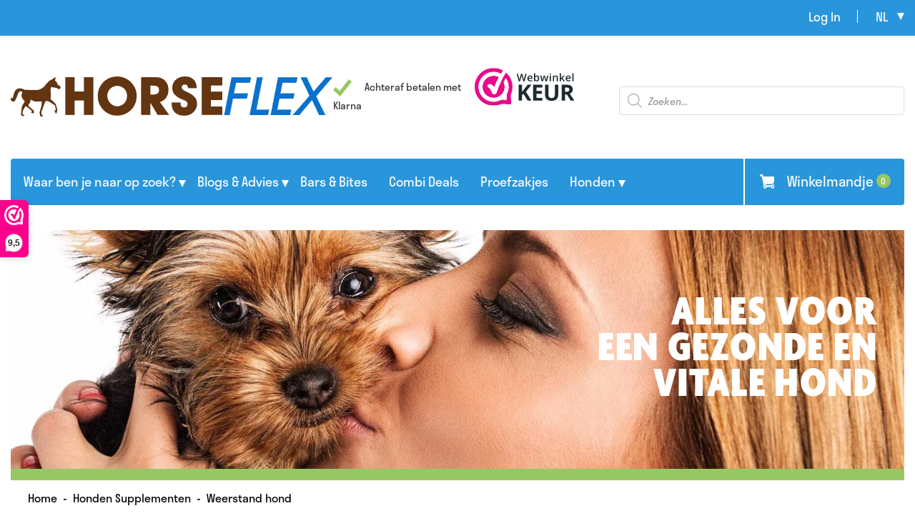

--- FILE ---
content_type: text/html; charset=UTF-8
request_url: https://www.horseflex.nl/product-categorie/honden-supplementen/weerstand-honden/
body_size: 34672
content:
<!DOCTYPE html><html lang="nl-NL" class="no-js no-svg"><head> <!-- Google Tag Manager --> <script defer src="[data-uri]"></script> <!-- End Google Tag Manager --><meta charset="UTF-8"><meta name="viewport" content="width=device-width, initial-scale=1"><link rel="profile" href="https://gmpg.org/xfn/11"><link rel="stylesheet" href="https://use.typekit.net/myv6jwj.css"> <!--link rel="stylesheet" href="/styles/layout.css" type="text/css" /--><meta name='robots' content='index, follow, max-image-preview:large, max-snippet:-1, max-video-preview:-1' /><link rel="alternate" hreflang="nl" href="https://www.horseflex.nl/product-categorie/honden-supplementen/weerstand-honden/" /><link rel="alternate" hreflang="en" href="https://horseflex.com/product-category/supplements-dogs/immune-system/" /><link rel="alternate" hreflang="fr" href="https://horseflex.fr/categorie-produit/chiens-de-resistance/" /><link rel="alternate" hreflang="de" href="https://horseflex.de/produkt-kategorie/widerstandsystem/" /><link rel="alternate" hreflang="x-default" href="https://www.horseflex.nl/product-categorie/honden-supplementen/weerstand-honden/" /> <script defer id="cookieyes" type="text/javascript" src="https://cdn-cookieyes.com/client_data/bdce9573f660360f837d1934/script.js"></script> <!-- This site is optimized with the Yoast SEO plugin v26.7 - https://yoast.com/wordpress/plugins/seo/ --><link media="all" href="https://www.horseflex.nl/wp-content/cache/autoptimize/css/autoptimize_b6480a2cb5a3576d1a31cfd9546e82cb.css" rel="stylesheet"><link media="screen" href="https://www.horseflex.nl/wp-content/cache/autoptimize/css/autoptimize_f036e1553270ed49fe0a43e1f49aa607.css" rel="stylesheet"><link media="only screen and (max-width: 768px)" href="https://www.horseflex.nl/wp-content/cache/autoptimize/css/autoptimize_6fe211f8bb15af76999ce9135805d7af.css" rel="stylesheet"><title>Weerstand hond Archives - Horseflex</title><link data-rocket-prefetch href="https://www.googletagmanager.com" rel="dns-prefetch"><link data-rocket-prefetch href="https://www.gstatic.com" rel="dns-prefetch"><link data-rocket-prefetch href="https://chimpstatic.com" rel="dns-prefetch"><link data-rocket-prefetch href="https://dashboard.webwinkelkeur.nl" rel="dns-prefetch"><link data-rocket-prefetch href="https://use.typekit.net" rel="dns-prefetch"><link data-rocket-prefetch href="https://cdn-cookieyes.com" rel="dns-prefetch"><link data-rocket-prefetch href="https://fonts.googleapis.com" rel="dns-prefetch"><link data-rocket-prefetch href="https://cdn.shortpixel.ai" rel="dns-prefetch"><link data-rocket-prefetch href="https://www.google.com" rel="dns-prefetch"><link data-rocket-prefetch href="https://cdn-4.convertexperiments.com" rel="dns-prefetch"><link data-rocket-preload as="style" href="https://fonts.googleapis.com/css?family=PT%20Sans%3A400%2C400i%2C700%2C700i&#038;display=swap" rel="preload"><link href="https://fonts.googleapis.com/css?family=PT%20Sans%3A400%2C400i%2C700%2C700i&#038;display=swap" media="print" onload="this.media=&#039;all&#039;" rel="stylesheet"> <noscript data-wpr-hosted-gf-parameters=""><link rel="stylesheet" href="https://fonts.googleapis.com/css?family=PT%20Sans%3A400%2C400i%2C700%2C700i&#038;display=swap"></noscript><link rel="preload" data-rocket-preload as="image" href="https://cdn.shortpixel.ai/spai/w_1920+q_glossy+ret_img+to_webp/www.horseflex.nl/wp-content/uploads/2020/01/Kissing-dogs-and-cats-on-mouth-blog-2-e1591715154764.jpg" fetchpriority="high"><link rel="canonical" href="https://www.horseflex.nl/product-categorie/honden-supplementen/weerstand-honden/" /><meta property="og:locale" content="nl_NL" /><meta property="og:type" content="article" /><meta property="og:title" content="Weerstand hond Archives - Horseflex" /><meta property="og:url" content="https://www.horseflex.nl/product-categorie/honden-supplementen/weerstand-honden/" /><meta property="og:site_name" content="Horseflex" /><meta name="twitter:card" content="summary_large_image" /> <script type="application/ld+json" class="yoast-schema-graph">{"@context":"https://schema.org","@graph":[{"@type":"CollectionPage","@id":"https://www.horseflex.nl/product-categorie/honden-supplementen/weerstand-honden/","url":"https://www.horseflex.nl/product-categorie/honden-supplementen/weerstand-honden/","name":"Weerstand hond Archives - Horseflex","isPartOf":{"@id":"https://www.horseflex.nl/#website"},"primaryImageOfPage":{"@id":"https://www.horseflex.nl/product-categorie/honden-supplementen/weerstand-honden/#primaryimage"},"image":{"@id":"https://www.horseflex.nl/product-categorie/honden-supplementen/weerstand-honden/#primaryimage"},"thumbnailUrl":"https://www.horseflex.nl/wp-content/uploads/2020/01/FlexRex-Biergist-voor-honden.png","breadcrumb":{"@id":"https://www.horseflex.nl/product-categorie/honden-supplementen/weerstand-honden/#breadcrumb"},"inLanguage":"nl-NL"},{"@type":"ImageObject","inLanguage":"nl-NL","@id":"https://www.horseflex.nl/product-categorie/honden-supplementen/weerstand-honden/#primaryimage","url":"https://www.horseflex.nl/wp-content/uploads/2020/01/FlexRex-Biergist-voor-honden.png","contentUrl":"https://www.horseflex.nl/wp-content/uploads/2020/01/FlexRex-Biergist-voor-honden.png","width":1000,"height":1000,"caption":"Biergist voor honden"},{"@type":"BreadcrumbList","@id":"https://www.horseflex.nl/product-categorie/honden-supplementen/weerstand-honden/#breadcrumb","itemListElement":[{"@type":"ListItem","position":1,"name":"Home","item":"https://www.horseflex.nl/"},{"@type":"ListItem","position":2,"name":"Weerstand hond"}]},{"@type":"WebSite","@id":"https://www.horseflex.nl/#website","url":"https://www.horseflex.nl/","name":"Horseflex","description":"Just another WordPress site","publisher":{"@id":"https://www.horseflex.nl/#organization"},"potentialAction":[{"@type":"SearchAction","target":{"@type":"EntryPoint","urlTemplate":"https://www.horseflex.nl/?s={search_term_string}"},"query-input":{"@type":"PropertyValueSpecification","valueRequired":true,"valueName":"search_term_string"}}],"inLanguage":"nl-NL"},{"@type":"Organization","@id":"https://www.horseflex.nl/#organization","name":"HorseFlex | Paardensupplementen","url":"https://www.horseflex.nl/","logo":{"@type":"ImageObject","inLanguage":"nl-NL","@id":"https://www.horseflex.nl/#/schema/logo/image/","url":"https://www.horseflex.nl/wp-content/uploads/2020/08/HorseFlex-logo-homepage-2020-e15942191802771.png","contentUrl":"https://www.horseflex.nl/wp-content/uploads/2020/08/HorseFlex-logo-homepage-2020-e15942191802771.png","width":450,"height":99,"caption":"HorseFlex | Paardensupplementen"},"image":{"@id":"https://www.horseflex.nl/#/schema/logo/image/"}}]}</script> <!-- / Yoast SEO plugin. --><link href='https://fonts.gstatic.com' crossorigin rel='preconnect' /> <script type="text/template" id="tmpl-variation-template"><div class="woocommerce-variation-description">{{{ data.variation.variation_description }}}</div>
	<div class="woocommerce-variation-price">{{{ data.variation.price_html }}}</div>
	<div class="woocommerce-variation-availability">{{{ data.variation.availability_html }}}</div></script> <script type="text/template" id="tmpl-unavailable-variation-template"><p>Dit product is niet beschikbaar. Kies een andere combinatie.</p></script> <script defer src="[data-uri]"></script><script src="https://www.horseflex.nl/wp-includes/js/jquery/jquery.min.js?ver=3.7.1" id="jquery-core-js"></script> <script defer src="https://www.horseflex.nl/wp-includes/js/jquery/jquery-migrate.min.js?ver=3.4.1" id="jquery-migrate-js"></script> <script defer id="xtfw-inline-js-after" src="[data-uri]"></script> <script defer src="https://www.horseflex.nl/wp-content/plugins/xt-woo-ajax-add-to-cart/xt-framework/assets/js/jquery.ajaxqueue-min.js?ver=2.5.5" id="xt-jquery-ajaxqueue-js"></script> <script defer src="https://www.horseflex.nl/wp-content/plugins/woocommerce/assets/js/jquery-blockui/jquery.blockUI.min.js?ver=2.7.0-wc.10.4.3" id="wc-jquery-blockui-js" data-wp-strategy="defer"></script> <script defer id="wc-add-to-cart-js-extra" src="[data-uri]"></script> <script defer src="https://www.horseflex.nl/wp-content/plugins/woocommerce/assets/js/frontend/add-to-cart.min.js?ver=10.4.3" id="wc-add-to-cart-js" data-wp-strategy="defer"></script> <script defer id="xt_framework_add-to-cart-js-extra" src="[data-uri]"></script> <script defer src="https://www.horseflex.nl/wp-content/plugins/xt-woo-ajax-add-to-cart/xt-framework/includes/modules/add-to-cart/assets/js/add-to-cart-min.js?ver=2.5.5" id="xt_framework_add-to-cart-js"></script> <script defer id="acoplw-script-js-extra" src="[data-uri]"></script> <script defer src="https://www.horseflex.nl/wp-content/cache/autoptimize/js/autoptimize_single_ac28ecd2cfac4e153c729276b8b676b1.js?ver=4.0.0" id="acoplw-script-js"></script> <script src="https://www.horseflex.nl/wp-content/plugins/woocommerce/assets/js/js-cookie/js.cookie.min.js?ver=2.1.4-wc.10.4.3" id="wc-js-cookie-js" defer data-wp-strategy="defer"></script> <script defer id="woocommerce-js-extra" src="[data-uri]"></script> <script src="https://www.horseflex.nl/wp-content/plugins/woocommerce/assets/js/frontend/woocommerce.min.js?ver=10.4.3" id="woocommerce-js" defer data-wp-strategy="defer"></script> <script defer src="https://www.horseflex.nl/wp-content/plugins/sitepress-multilingual-cms/templates/language-switchers/legacy-dropdown/script.min.js?ver=1" id="wpml-legacy-dropdown-0-js"></script> <script defer src="https://www.horseflex.nl/wp-content/cache/autoptimize/js/autoptimize_single_ccdf893e7d8b26933af0c336bcc3943e.js?ver=6.9" id="horseflex-carosel-js"></script> <script defer id="wc-cart-fragments-js-extra" src="[data-uri]"></script> <script src="https://www.horseflex.nl/wp-content/plugins/woocommerce/assets/js/frontend/cart-fragments.min.js?ver=10.4.3" id="wc-cart-fragments-js" defer data-wp-strategy="defer"></script> <script defer src="https://www.horseflex.nl/wp-includes/js/underscore.min.js?ver=1.13.7" id="underscore-js"></script> <script defer id="wp-util-js-extra" src="[data-uri]"></script> <script defer src="https://www.horseflex.nl/wp-includes/js/wp-util.min.js?ver=6.9" id="wp-util-js"></script> <script defer id="wc-add-to-cart-variation-js-extra" src="[data-uri]"></script> <script src="https://www.horseflex.nl/wp-content/plugins/woocommerce/assets/js/frontend/add-to-cart-variation.min.js?ver=10.4.3" id="wc-add-to-cart-variation-js" defer data-wp-strategy="defer"></script> <link rel="https://api.w.org/" href="https://www.horseflex.nl/wp-json/" /><link rel="alternate" title="JSON" type="application/json" href="https://www.horseflex.nl/wp-json/wp/v2/product_cat/188" /><link rel="EditURI" type="application/rsd+xml" title="RSD" href="https://www.horseflex.nl/xmlrpc.php?rsd" /><meta name="generator" content="WordPress 6.9" /><meta name="generator" content="WooCommerce 10.4.3" /><meta name="generator" content="WPML ver:4.8.6 stt:38,1,4,3;" /><meta name="generator" content="Advanced Coupons for WooCommerce Free v4.7.1" /> <!--Standard Bing Tracking Code Starts Here--> <script defer src="[data-uri]"></script> <!--Standard Bing Tracking Code Ends Here--><meta name="wwp" content="yes" /><link rel="icon" type="image/png" href="https://cdn.shortpixel.ai/spai/q_glossy+ret_img+to_webp/www.horseflex.nl/wp-content/uploads/fbrfg/favicon-96x96.png" data-spai-egr="1" sizes="96x96" /><link rel="icon" type="image/svg+xml" href="https://cdn.shortpixel.ai/spai/ret_img/www.horseflex.nl/wp-content/uploads/fbrfg/favicon.svg" data-spai-egr="1" /><link rel="shortcut icon" href="/wp-content/uploads/fbrfg/favicon.ico" /><link rel="apple-touch-icon" sizes="180x180" href="https://cdn.shortpixel.ai/spai/q_glossy+ret_img+to_webp/www.horseflex.nl/wp-content/uploads/fbrfg/apple-touch-icon.png" data-spai-egr="1" /><meta name="apple-mobile-web-app-title" content="Horseflex" /><link rel="manifest" href="/wp-content/uploads/fbrfg/site.webmanifest" /> <noscript><style>.woocommerce-product-gallery{opacity:1 !important}</style></noscript><link rel="modulepreload" href="https://www.horseflex.nl/wp-content/plugins/advanced-coupons-for-woocommerce-free/dist/common/NoticesPlugin.12346420.js"  /><link rel="modulepreload" href="https://www.horseflex.nl/wp-content/plugins/advanced-coupons-for-woocommerce-free/dist/common/sanitize.7727159a.js"  /><link rel="modulepreload" href="https://www.horseflex.nl/wp-content/plugins/advanced-coupons-for-woocommerce/dist/common/NoticesPlugin.cbb0e416.js"  /><link rel="modulepreload" href="https://www.horseflex.nl/wp-content/plugins/advanced-coupons-for-woocommerce-free/dist/common/NoticesPlugin.12346420.js"  /><link rel="modulepreload" href="https://www.horseflex.nl/wp-content/plugins/advanced-coupons-for-woocommerce-free/dist/common/sanitize.7727159a.js"  /><link rel="modulepreload" href="https://www.horseflex.nl/wp-content/plugins/advanced-coupons-for-woocommerce/dist/common/NoticesPlugin.cbb0e416.js"  /><link rel="icon" href="https://cdn.shortpixel.ai/spai/q_glossy+ret_img+to_webp/www.horseflex.nl/wp-content/uploads/2025/12/cropped-Logo-HorseFlex-Instagram-32x32.png" data-spai-egr="1" sizes="32x32" /><link rel="icon" href="https://cdn.shortpixel.ai/spai/q_glossy+ret_img+to_webp/www.horseflex.nl/wp-content/uploads/2025/12/cropped-Logo-HorseFlex-Instagram-192x192.png" data-spai-egr="1" sizes="192x192" /><link rel="apple-touch-icon" href="https://cdn.shortpixel.ai/spai/q_glossy+ret_img+to_webp/www.horseflex.nl/wp-content/uploads/2025/12/cropped-Logo-HorseFlex-Instagram-180x180.png" data-spai-egr="1" /><meta name="msapplication-TileImage" content="https://www.horseflex.nl/wp-content/uploads/2025/12/cropped-Logo-HorseFlex-Instagram-270x270.png" /><meta name="generator" content="WP Rocket 3.20.3" data-wpr-features="wpr_preconnect_external_domains wpr_oci wpr_desktop" /><link href="https://cdn.shortpixel.ai" rel="preconnect" crossorigin></head><body data-rsssl=1 class="archive tax-product_cat term-weerstand-honden term-188 wp-theme-horseflex theme-horseflex xt_atc_override_spinner woocommerce woocommerce-page woocommerce-no-js "> <!-- Google Tag Manager (noscript) --> <noscript><iframe src="https://www.googletagmanager.com/ns.html?id=GTM-T922MT"
height="0" width="0" style="display:none;visibility:hidden"></iframe></noscript> <!-- End Google Tag Manager (noscript) --> <!-- begin section --><section  id="section" class="mm-page mm-slideout"> <!-- begin page-wrap --><section  id="page-wrap"> <!-- begin header --><header  id="header-wrap"><div class="tick-bar desk-hide mob-show" > <span class="tick" id="home"> <span class="tick-inner"><div><h2> <img src="[data-uri]" data-spai="1" alt="" />Achteraf betalen met Klarna</h2></div> </span> </span></div><section class="header-top-block mob-hide"><div class="container"><div class="inner"><ul class="login"><li><a href="https://www.horseflex.nl/my-account/">Log In </a></li></ul><div class="selectDrpdwn"><div class="menu-lang"><a class="lang-toggle" href="javascript:void(0)">nl</a><ul class="language-menu"><li class='active'><a href="https://www.horseflex.nl/product-categorie/honden-supplementen/weerstand-honden/">nl</a></li><li><a href="https://horseflex.com/product-category/supplements-dogs/immune-system/">en</a></li><li><a href="https://horseflex.fr/categorie-produit/chiens-de-resistance/">fr</a></li><li><a href="https://horseflex.de/produkt-kategorie/widerstandsystem/">de</a></li></ul></div></div></div></div></section><section class="header-middle-block"><div class="container"><div class="inner"><div class="logo"><div class="mtoggle"> <a href="#menu" style="display: block;"><div class="bar1"></div><div class="bar2"></div><div class="bar3"></div> </a></div> <a href="https://www.horseflex.nl/" title="Horseflex" > <img src="[data-uri]" data-spai="1" alt="Horseflex"> </a> <a class="mobile-myacc" href="https://www.horseflex.nl/my-account/"></a> <i class="search-icon serch-top"></i> <button style="cursor:pointer;" onclick="location.href='https://www.horseflex.nl/winkelwagen/'" class="addcart"> <cite class="header-cart-count" id="mini-cart-count">0</cite> </button></div> <span class="tick mob-hide" id="home"> <span class="tick-inner"><div><h2> <img src="[data-uri]" data-spai="1" alt="" /> Achteraf betalen met Klarna</h2></div> </span> <!-- 
 <iframe class="review" src="https://www.kiyoh.com/retrieve-widget.html?button=false&amp;lang=nl&amp;tenantId=98&amp;locationId=1046041" width="300" height="300" frameborder="0"></iframe> --><div class="headreview"> <a href="https://www.webwinkelkeur.nl/webshop/Vejovitaal-b-v-_1222443" class="webwinkelkeurPopup" title="Webshop Trustmark and customer reviews" target="_blank"><img src="[data-uri]" data-spai="1" width="140" height="68" alt="Webshop Trustmark and customer reviews"></a></div> </span><div class="search-panel"><div  class="dgwt-wcas-search-wrapp dgwt-wcas-no-submit woocommerce dgwt-wcas-style-solaris js-dgwt-wcas-layout-classic dgwt-wcas-layout-classic js-dgwt-wcas-mobile-overlay-enabled"><form class="dgwt-wcas-search-form" role="search" action="https://www.horseflex.nl/" method="get"><div class="dgwt-wcas-sf-wrapp"> <svg
 class="dgwt-wcas-ico-magnifier" xmlns="http://www.w3.org/2000/svg"
 xmlns:xlink="http://www.w3.org/1999/xlink" x="0px" y="0px"
 viewBox="0 0 51.539 51.361" xml:space="preserve"> <path 						d="M51.539,49.356L37.247,35.065c3.273-3.74,5.272-8.623,5.272-13.983c0-11.742-9.518-21.26-21.26-21.26 S0,9.339,0,21.082s9.518,21.26,21.26,21.26c5.361,0,10.244-1.999,13.983-5.272l14.292,14.292L51.539,49.356z M2.835,21.082 c0-10.176,8.249-18.425,18.425-18.425s18.425,8.249,18.425,18.425S31.436,39.507,21.26,39.507S2.835,31.258,2.835,21.082z"/> </svg> <label class="screen-reader-text"
 for="dgwt-wcas-search-input-1"> Producten zoeken </label> <input
 id="dgwt-wcas-search-input-1"
 type="search"
 class="dgwt-wcas-search-input"
 name="s"
 value=""
 placeholder="Zoeken..."
 autocomplete="off"
 /><div class="dgwt-wcas-preloader"></div><div class="dgwt-wcas-voice-search"></div> <input type="hidden" name="post_type" value="product"/> <input type="hidden" name="dgwt_wcas" value="1"/> <input type="hidden" name="lang" value="nl"/></div></form></div></div></div></div></section><section class="header-bottom-block "><div class="container"><div class="inner"><nav class="nav-block"><div id="menu"><div class="menu-main-menu-dutch-container"><ul id="top-menu" class="menu"><li id="menu-item-632" class="megamenu menu-item menu-item-type-post_type menu-item-object-page menu-item-has-children menu-item-632"><a href="https://www.horseflex.nl/supplementen-paarden/" title="Producten Paarden">Waar ben je naar op zoek?</a><ul class="sub-menu"><li id="menu-item-203922" class="menu-item menu-item-type-custom menu-item-object-custom menu-item-has-children menu-item-203922"><a href="https://www.horseflex.nl/supplementen-paarden/">Categorieën</a><ul class="sub-menu"><li id="menu-item-316469" class="menu-item menu-item-type-taxonomy menu-item-object-product_cat menu-item-316469"><a href="https://www.horseflex.nl/product-categorie/paarden-supplementen/detox-stofwisseling-paarden/">Detox &amp; Stofwisseling</a></li><li id="menu-item-309580" class="menu-item menu-item-type-taxonomy menu-item-object-product_cat menu-item-309580"><a href="https://www.horseflex.nl/product-categorie/paarden-supplementen/weerstand-paarden/">Weerstand</a></li><li id="menu-item-282903" class="menu-item menu-item-type-taxonomy menu-item-object-product_cat menu-item-282903"><a href="https://www.horseflex.nl/product-categorie/paarden-supplementen/sport-en-conditie-paarden/">Sport &amp; Conditie</a></li><li id="menu-item-199216" class="menu-item menu-item-type-taxonomy menu-item-object-product_cat menu-item-199216"><a href="https://www.horseflex.nl/product-categorie/paarden-supplementen/gewrichten-paarden/">Gewrichten</a></li><li id="menu-item-199218" class="menu-item menu-item-type-taxonomy menu-item-object-product_cat menu-item-199218"><a href="https://www.horseflex.nl/product-categorie/paarden-supplementen/spieren-paarden/">Spieren</a></li><li id="menu-item-199222" class="menu-item menu-item-type-taxonomy menu-item-object-product_cat menu-item-199222"><a href="https://www.horseflex.nl/product-categorie/paarden-supplementen/gedrag-paarden/">Gedrag</a></li><li id="menu-item-199221" class="menu-item menu-item-type-taxonomy menu-item-object-product_cat menu-item-199221"><a href="https://www.horseflex.nl/product-categorie/paarden-supplementen/spijsvertering-paarden/">Spijsvertering</a></li><li id="menu-item-309581" class="menu-item menu-item-type-taxonomy menu-item-object-product_cat menu-item-309581"><a href="https://www.horseflex.nl/product-categorie/paarden-supplementen/verzorging-paard/">Verzorging</a></li><li id="menu-item-199271" class="all_title menu-item menu-item-type-custom menu-item-object-custom menu-item-199271"><a href="https://www.horseflex.nl/supplementen-paarden/"><strong>Alle categorieën</strong></a></li></ul></li><li id="menu-item-199110" class="menu-item menu-item-type-custom menu-item-object-custom menu-item-has-children menu-item-199110"><a href="https://www.horseflex.nl/product-categorie/paarden-supplementen/">Supplementen</a><ul class="sub-menu"><li id="menu-item-199231" class="menu-item menu-item-type-custom menu-item-object-custom menu-item-199231"><a href="https://www.horseflex.nl/product/magnesium-voor-paarden/">Magnesiumcitraat</a></li><li id="menu-item-199126" class="menu-item menu-item-type-custom menu-item-object-custom menu-item-199126"><a href="/product/jointpower-hyaluronzuur-voor-paarden/">Jointpower + Hyaluronzuur</a></li><li id="menu-item-204130" class="menu-item menu-item-type-custom menu-item-object-custom menu-item-204130"><a href="https://www.horseflex.nl/product/vitamine-e-olie-voor-paarden/">Vitamine E Olie</a></li><li id="menu-item-204132" class="menu-item menu-item-type-custom menu-item-object-custom menu-item-204132"><a href="https://www.horseflex.nl/product/glucosamine-msm-paard-voor-paarden/">Glucosamine-MSM</a></li><li id="menu-item-199241" class="menu-item menu-item-type-custom menu-item-object-custom menu-item-199241"><a href="https://www.horseflex.nl/product/duivelsklauw-voor-paarden/">Duivelsklauw</a></li><li id="menu-item-199235" class="menu-item menu-item-type-custom menu-item-object-custom menu-item-199235"><a href="https://www.horseflex.nl/product/natuurlijke-multivitamine-voor-paarden/">Multivitamine</a></li><li id="menu-item-203932" class="menu-item menu-item-type-custom menu-item-object-custom menu-item-203932"><a href="https://www.horseflex.nl/product/horseflex-lijnzaadolie-voor-paarden/">Lijnzaadolie</a></li><li id="menu-item-204128" class="menu-item menu-item-type-custom menu-item-object-custom menu-item-204128"><a href="https://www.horseflex.nl/product/muscle-power-voor-paarden/">Muscle Power</a></li><li id="menu-item-203929" class="menu-item menu-item-type-custom menu-item-object-custom menu-item-203929"><a href="https://www.horseflex.nl/product-categorie/paarden-supplementen/"><strong>Alle supplementen</strong></a></li></ul></li><li id="menu-item-199125" class="menu-item menu-item-type-custom menu-item-object-custom menu-item-has-children menu-item-199125"><a href="https://www.horseflex.nl/product-categorie/paarden-supplementen/kruiden-paarden/">Kruiden</a><ul class="sub-menu"><li id="menu-item-199230" class="menu-item menu-item-type-custom menu-item-object-custom menu-item-199230"><a href="https://www.horseflex.nl/product/vlozaad-voor-paarden/">Vlozaad / Psyllium</a></li><li id="menu-item-199237" class="menu-item menu-item-type-custom menu-item-object-custom menu-item-199237"><a href="https://www.horseflex.nl/product/brandnetel-voor-paarden/">Brandnetel</a></li><li id="menu-item-199238" class="menu-item menu-item-type-custom menu-item-object-custom menu-item-199238"><a href="https://www.horseflex.nl/product/horseflex-kleefkruid-voor-paarden/">Kleefkruid</a></li><li id="menu-item-204127" class="menu-item menu-item-type-custom menu-item-object-custom menu-item-204127"><a href="https://www.horseflex.nl/product/wilgenbast-voor-paarden/">Wilgenbast</a></li><li id="menu-item-203936" class="menu-item menu-item-type-custom menu-item-object-custom menu-item-203936"><a href="https://www.horseflex.nl/product/kamille-voor-paarden/">Kamille</a></li><li id="menu-item-204122" class="menu-item menu-item-type-custom menu-item-object-custom menu-item-204122"><a href="https://www.horseflex.nl/product/tijm-voor-paarden/">Tijm</a></li><li id="menu-item-203934" class="menu-item menu-item-type-custom menu-item-object-custom menu-item-203934"><a href="https://www.horseflex.nl/product/ijslands-mos-voor-paarden/">IJslands Mos</a></li><li id="menu-item-204123" class="menu-item menu-item-type-custom menu-item-object-custom menu-item-204123"><a href="https://www.horseflex.nl/product/goudsbloem-voor-paarden/">Goudsbloem</a></li><li id="menu-item-203931" class="menu-item menu-item-type-custom menu-item-object-custom menu-item-203931"><a href="https://www.horseflex.nl/product-categorie/paarden-supplementen/kruiden-paarden/"><strong>Alle kruiden</strong></a></li></ul></li><li id="menu-item-199253" class="li_border menu-item menu-item-type-custom menu-item-object-custom menu-item-has-children menu-item-199253"><a href="https://www.horseflex.nl/product-categorie/paarden-supplementen/najaarsseizoen-paarden/">Winterfavorieten</a><ul class="sub-menu"><li id="menu-item-219687" class="menu-item menu-item-type-custom menu-item-object-custom menu-item-219687"><a href="https://www.horseflex.nl/product/vitamine-e-olie-voor-paarden/">Vitamine E Olie</a></li><li id="menu-item-219692" class="menu-item menu-item-type-custom menu-item-object-custom menu-item-219692"><a href="https://www.horseflex.nl/product/vlozaad-voor-paarden/">Zandkuur voor je paard</a></li><li id="menu-item-219688" class="menu-item menu-item-type-custom menu-item-object-custom menu-item-219688"><a href="https://www.horseflex.nl/product/weerstand-complex-voor-paarden/">Weerstand Complex</a></li><li id="menu-item-219690" class="menu-item menu-item-type-custom menu-item-object-custom menu-item-219690"><a href="https://www.horseflex.nl/product/brandnetel-voor-paarden/">Brandnetel</a></li><li id="menu-item-219693" class="menu-item menu-item-type-custom menu-item-object-custom menu-item-219693"><a href="https://www.horseflex.nl/product/natuurlijke-multivitamine-voor-paarden/">Multivitamines</a></li><li id="menu-item-203939" class="menu-item menu-item-type-custom menu-item-object-custom menu-item-203939"><a href="https://www.horseflex.nl/product-categorie/paarden-supplementen/najaarsseizoen-paarden/"><strong>Alles voor in de winter</strong></a></li></ul></li></ul></li><li id="menu-item-54077" class="megamenu menu-item menu-item-type-post_type menu-item-object-page menu-item-has-children menu-item-54077"><a href="https://www.horseflex.nl/blogs/">Blogs &#038; Advies</a><ul class="sub-menu"><li id="menu-item-113352" class="menu-item menu-item-type-taxonomy menu-item-object-category menu-item-has-children menu-item-113352"><a href="https://www.horseflex.nl/category/blogs-paarden/">Gezondheid</a><ul class="sub-menu"><li id="menu-item-204046" class="menu-item menu-item-type-custom menu-item-object-custom menu-item-204046"><a href="https://www.horseflex.nl/cushing-bij-paarden/">• Cushing bij paarden</a></li><li id="menu-item-204066" class="menu-item menu-item-type-custom menu-item-object-custom menu-item-204066"><a href="https://www.horseflex.nl/zandkoliek-bij-paarden/">• Zandkoliek</a></li><li id="menu-item-204047" class="menu-item menu-item-type-custom menu-item-object-custom menu-item-204047"><a href="https://www.horseflex.nl/hoefbevangenheid-bij-paarden/">• Hoefbevangenheid</a></li><li id="menu-item-204048" class="menu-item menu-item-type-custom menu-item-object-custom menu-item-204048"><a href="https://www.horseflex.nl/maagzweer-bij-paarden/">• Maagzweren</a></li><li id="menu-item-204067" class="menu-item menu-item-type-custom menu-item-object-custom menu-item-204067"><a href="https://www.horseflex.nl/hoesten-bij-paarden/">• Hoesten bij paarden</a></li><li id="menu-item-204068" class="menu-item menu-item-type-custom menu-item-object-custom menu-item-204068"><a href="https://www.horseflex.nl/jeuk-bij-paarden/">• Paard met jeuk</a></li><li id="menu-item-204069" class="menu-item menu-item-type-custom menu-item-object-custom menu-item-204069"><a href="https://www.horseflex.nl/mok-bij-paarden-blog/">• Mok bij paarden</a></li></ul></li><li id="menu-item-204049" class="menu-item menu-item-type-custom menu-item-object-custom menu-item-has-children menu-item-204049"><a href="https://www.horseflex.nl/category/blogs-paarden/ingredienten-blog-paard/">Ingrediënten</a><ul class="sub-menu"><li id="menu-item-204050" class="menu-item menu-item-type-custom menu-item-object-custom menu-item-204050"><a href="https://www.horseflex.nl/alles-over-natuurlijke-vitamine-e-voor-paarden/">• Natuurlijke Vitamine E</a></li><li id="menu-item-204051" class="menu-item menu-item-type-custom menu-item-object-custom menu-item-204051"><a href="https://www.horseflex.nl/alles-over-duurzame-glucosamine-voor-paarden/">• Duurzame Glucosamine</a></li><li id="menu-item-204052" class="menu-item menu-item-type-custom menu-item-object-custom menu-item-204052"><a href="https://www.horseflex.nl/het-belang-van-magnesium-voor-je-paard-blog/">• Het belang van Magnesium</a></li><li id="menu-item-204070" class="menu-item menu-item-type-custom menu-item-object-custom menu-item-204070"><a href="https://www.horseflex.nl/zand-eten-bij-paarden/">• Vlozaad &#8211; Psylliumzaad</a></li></ul></li><li id="menu-item-204054" class="menu-item menu-item-type-custom menu-item-object-custom menu-item-has-children menu-item-204054"><a href="https://www.horseflex.nl/category/blogs-paarden/seizoenen-blog-paard/">In het seizoen</a><ul class="sub-menu"><li id="menu-item-204055" class="menu-item menu-item-type-custom menu-item-object-custom menu-item-204055"><a href="https://www.horseflex.nl/mestwater-bij-paarden-oorzaken-en-oplossingen/">• Eerste hulp bij mestwater</a></li><li id="menu-item-204056" class="menu-item menu-item-type-custom menu-item-object-custom menu-item-204056"><a href="https://www.horseflex.nl/december-stress-ondersteuning/">• Rust en ontspanning voor je paard</a></li><li id="menu-item-204057" class="menu-item menu-item-type-custom menu-item-object-custom menu-item-204057"><a href="https://www.horseflex.nl/maagzweer-bij-paarden/">• Maagzweer bij paarden</a></li><li id="menu-item-204061" class="menu-item menu-item-type-custom menu-item-object-custom menu-item-204061"><a href="https://www.horseflex.nl/zand-eten-bij-paarden/">• Eerste hulp bij zand eten</a></li></ul></li><li id="menu-item-204059" class="li_border menu-item menu-item-type-custom menu-item-object-custom menu-item-has-children menu-item-204059"><a href="https://www.horseflex.nl/category/blogs-paarden/">Advies &#038; Tips</a><ul class="sub-menu"><li id="menu-item-204060" class="menu-item menu-item-type-custom menu-item-object-custom menu-item-204060"><a href="https://www.horseflex.nl/tips-om-je-oudere-paard-te-ondersteunen/">• Je oudere paard ondersteunen</a></li><li id="menu-item-204063" class="menu-item menu-item-type-custom menu-item-object-custom menu-item-204063"><a href="https://www.horseflex.nl/als-je-paard-een-supplement-niet-lust-voertips-en-tricks/">• Voertips &#038; Tricks</a></li><li id="menu-item-204065" class="menu-item menu-item-type-custom menu-item-object-custom menu-item-204065"><a href="https://www.horseflex.nl/meest-gestelde-vragen-over-supplementen-voor-paarden/">• Meest gestelde vragen over supplementen</a></li><li id="menu-item-204071" class="menu-item menu-item-type-custom menu-item-object-custom menu-item-204071"><a href="https://www.horseflex.nl/hoe-lees-je-het-etiket-van-een-supplement-voor-paarden/">• Hoe lees je een etiket?</a></li></ul></li></ul></li><li id="menu-item-309578" class="not-mega-menu menu-item menu-item-type-taxonomy menu-item-object-product_cat menu-item-309578"><a href="https://www.horseflex.nl/product-categorie/bars-en-bites-voor-paarden/">Bars &amp; Bites</a></li><li id="menu-item-204077" class="not-mega-menu menu-item menu-item-type-custom menu-item-object-custom menu-item-204077"><a href="https://www.horseflex.nl/product-categorie/combi-deals/combi-deals-paarden/">Combi Deals</a></li><li id="menu-item-204073" class="not-mega-menu menu-item menu-item-type-taxonomy menu-item-object-product_cat menu-item-204073"><a href="https://www.horseflex.nl/product-categorie/paarden-supplementen/proefzakjes-voor-paarden/">Proefzakjes</a></li><li id="menu-item-312" class="megamenu setend menu-item menu-item-type-post_type menu-item-object-page current-menu-ancestor current_page_ancestor menu-item-has-children menu-item-312"><a href="https://www.horseflex.nl/supplementen-honden/" title="Producten Honden">Honden</a><ul class="sub-menu"><li id="menu-item-199135" class="menu-item menu-item-type-custom menu-item-object-custom current-menu-ancestor current-menu-parent menu-item-has-children menu-item-199135"><a href="https://www.horseflex.nl/product-categorie/honden-supplementen/">Supplementen</a><ul class="sub-menu"><li id="menu-item-1530" class="menu-item menu-item-type-taxonomy menu-item-object-product_cat menu-item-1530"><a href="https://www.horseflex.nl/product-categorie/honden-supplementen/gewrichten-honden/" title="Gewrichten">Gewrichten honden</a></li><li id="menu-item-1532" class="menu-item menu-item-type-taxonomy menu-item-object-product_cat menu-item-1532"><a href="https://www.horseflex.nl/product-categorie/honden-supplementen/spieren-honden/">Spieren</a></li><li id="menu-item-1531" class="menu-item menu-item-type-taxonomy menu-item-object-product_cat menu-item-1531"><a href="https://www.horseflex.nl/product-categorie/honden-supplementen/huid-vacht-honden/" title="Huid &#038; Vacht">Huid &amp; Vacht</a></li><li id="menu-item-1533" class="menu-item menu-item-type-taxonomy menu-item-object-product_cat menu-item-1533"><a href="https://www.horseflex.nl/product-categorie/honden-supplementen/spijsvertering-honden/">Spijsvertering</a></li><li id="menu-item-1535" class="menu-item menu-item-type-taxonomy menu-item-object-product_cat current-menu-item menu-item-1535"><a href="https://www.horseflex.nl/product-categorie/honden-supplementen/weerstand-honden/" aria-current="page" title="Weerstand">Weerstand hond</a></li><li id="menu-item-42780" class="menu-item menu-item-type-taxonomy menu-item-object-product_cat menu-item-42780"><a href="https://www.horseflex.nl/product-categorie/honden-supplementen/sporten-met-je-hond/">Sport &#038; Conditie</a></li><li id="menu-item-1534" class="menu-item menu-item-type-taxonomy menu-item-object-product_cat menu-item-1534"><a href="https://www.horseflex.nl/product-categorie/honden-supplementen/gedrag-honden/" title="Gedrag">Gedrag honden</a></li><li id="menu-item-199136" class="menu-item menu-item-type-custom menu-item-object-custom menu-item-199136"><a href="https://www.horseflex.nl/product-categorie/honden-supplementen/"><strong>Alle supplementen</strong></a></li></ul></li><li id="menu-item-199154" class="li_border menu-item menu-item-type-custom menu-item-object-custom menu-item-has-children menu-item-199154"><a href="/supplementen-honden/">Populaire Producten</a><ul class="sub-menu"><li id="menu-item-199548" class="menu-item menu-item-type-custom menu-item-object-custom menu-item-199548"><a href="https://www.horseflex.nl/product/flexrex-aller-relief-voor-honden/">AllerRelief</a></li><li id="menu-item-199545" class="menu-item menu-item-type-custom menu-item-object-custom menu-item-199545"><a href="https://www.horseflex.nl/product/flexrex-groenlipmossel-voor-honden/">Groenlipmossel</a></li><li id="menu-item-199546" class="menu-item menu-item-type-custom menu-item-object-custom menu-item-199546"><a href="https://www.horseflex.nl/product/flexrex-curcuma-voor-honden/">Curcuma</a></li><li id="menu-item-199157" class="menu-item menu-item-type-custom menu-item-object-custom menu-item-199157"><a href="#"></br><b>Uitgelichte blogs:</b></a></li><li id="menu-item-251410" class="menu-item menu-item-type-post_type menu-item-object-post menu-item-251410"><a href="https://www.horseflex.nl/probiotica-voor-honden/">Probiotica voor honden</a></li><li id="menu-item-199549" class="menu-item menu-item-type-post_type menu-item-object-post menu-item-199549"><a href="https://www.horseflex.nl/7-tips-om-je-oudere-hond-fit-te-houden/">7 tips om je oudere hond fit te houden</a></li></ul></li></ul></li><li id="menu-item-wpml-ls-29-nl" class="menu-item wpml-ls-slot-29 wpml-ls-item wpml-ls-item-nl wpml-ls-current-language wpml-ls-menu-item wpml-ls-first-item menu-item-type-wpml_ls_menu_item menu-item-object-wpml_ls_menu_item menu-item-has-children menu-item-wpml-ls-29-nl"><a href="https://www.horseflex.nl/product-categorie/honden-supplementen/weerstand-honden/" role="menuitem"><img
 class="wpml-ls-flag"
 src="[data-uri]" data-spai="1"
 alt="" 
 /><span class="wpml-ls-native" lang="nl">Nederlands</span></a><ul class="sub-menu"><li id="menu-item-wpml-ls-29-en" class="menu-item wpml-ls-slot-29 wpml-ls-item wpml-ls-item-en wpml-ls-menu-item menu-item-type-wpml_ls_menu_item menu-item-object-wpml_ls_menu_item menu-item-wpml-ls-29-en"><a href="https://horseflex.com/product-category/supplements-dogs/immune-system/" title="Overschakelen naar Engels(English)" aria-label="Overschakelen naar Engels(English)" role="menuitem"><img
 class="wpml-ls-flag"
 src="[data-uri]" data-spai="1"
 alt="" 
 /><span class="wpml-ls-native" lang="en">English</span><span class="wpml-ls-display"><span class="wpml-ls-bracket"> (</span>Engels<span class="wpml-ls-bracket">)</span></span></a></li><li id="menu-item-wpml-ls-29-fr" class="menu-item wpml-ls-slot-29 wpml-ls-item wpml-ls-item-fr wpml-ls-menu-item menu-item-type-wpml_ls_menu_item menu-item-object-wpml_ls_menu_item menu-item-wpml-ls-29-fr"><a href="https://horseflex.fr/categorie-produit/chiens-de-resistance/" title="Overschakelen naar Frans(Français)" aria-label="Overschakelen naar Frans(Français)" role="menuitem"><img
 class="wpml-ls-flag"
 src="[data-uri]" data-spai="1"
 alt="" 
 /><span class="wpml-ls-native" lang="fr">Français</span><span class="wpml-ls-display"><span class="wpml-ls-bracket"> (</span>Frans<span class="wpml-ls-bracket">)</span></span></a></li><li id="menu-item-wpml-ls-29-de" class="menu-item wpml-ls-slot-29 wpml-ls-item wpml-ls-item-de wpml-ls-menu-item wpml-ls-last-item menu-item-type-wpml_ls_menu_item menu-item-object-wpml_ls_menu_item menu-item-wpml-ls-29-de"><a href="https://horseflex.de/produkt-kategorie/widerstandsystem/" title="Overschakelen naar Duits(Deutsch)" aria-label="Overschakelen naar Duits(Deutsch)" role="menuitem"><img
 class="wpml-ls-flag"
 src="[data-uri]" data-spai="1"
 alt="" 
 /><span class="wpml-ls-native" lang="de">Deutsch</span><span class="wpml-ls-display"><span class="wpml-ls-bracket"> (</span>Duits<span class="wpml-ls-bracket">)</span></span></a></li></ul></li></ul></div></div><section class="header-top-block desk-hide mob-show"><div class="container"><div class="inner"><div class="selectDrpdwn"><div class="menu-lang"><a class="lang-toggle" href="javascript:void(0)">nl</a><ul class="language-menu"><li class='active'><a href="https://www.horseflex.nl/product-categorie/honden-supplementen/weerstand-honden/">nl</a></li><li><a href="https://horseflex.com/product-category/supplements-dogs/immune-system/">en</a></li><li><a href="https://horseflex.fr/categorie-produit/chiens-de-resistance/">fr</a></li><li><a href="https://horseflex.de/produkt-kategorie/widerstandsystem/">de</a></li></ul></div></div></div></div></section></nav><div class="cartbtn"><div class="addtocart-panel"> <a href="https://www.horseflex.nl/winkelwagen/"><span class="basket"> Winkelmandje </span><i> <cite class="header-cart-count" id="mini-cart-count">0</cite> </i></a><div class="crt-info"><div class="widget_shopping_cart_content"><p class="woocommerce-mini-cart__empty-message">Geen producten in de winkelwagen.</p></div></div></div></div></div></div></section></header> <!-- finish header --><section  id="content-wrap"> <!-- begin banner-wrap --><section class="banner-wrap"><div class="container"><div class="row"><div class="banner-block" style="background: url(https://cdn.shortpixel.ai/spai/w_1920+q_glossy+ret_img+to_webp/www.horseflex.nl/wp-content/uploads/2020/01/Kissing-dogs-and-cats-on-mouth-blog-2-e1591715154764.jpg)no-repeat center/cover;"><div class="caption-text"><h1>ALLES VOOR <br>EEN GEZONDE EN<br> VITALE HOND</h1></div></div></div></div></section> <!-- finish banner-wrap --><div class="container"><div class="breadcrumb single-product-breadcrumb"> <span property="itemListElement" typeof="ListItem" title="Go to Horseflex."><a property="item" typeof="WebPage" title="Go to Horseflex." href="https://www.horseflex.nl" class="home" ><span property="name">Home</span></a><meta property="position" content="1"></span><cite>&nbsp; - &nbsp;</cite><span property="itemListElement" typeof="ListItem" title="Go to Producten."><a property="item" typeof="WebPage" title="Go to Producten." href="https://www.horseflex.nl/winkel/" class="archive post-product-archive" ><span property="name">Producten</span></a><meta property="position" content="2"></span><cite>&nbsp; - &nbsp;</cite><span property="itemListElement" typeof="ListItem"><a property="item" typeof="WebPage" title="Ga naar de Honden Supplementen Categorie archieven." href="https://www.horseflex.nl/product-categorie/honden-supplementen/" class="taxonomy product_cat" ><span property="name">Honden Supplementen</span></a><meta property="position" content="3"></span><cite>&nbsp; - &nbsp;</cite><span property="itemListElement" typeof="ListItem"><span property="name">Weerstand hond</span><meta property="position" content="4"></span></div> <a class="button back-button" href="javascript: history.go(-1);">Ga Terug</a></div> <!-- begin tagline-wrap --><section class="tagline-wrap withbg"><div class="container"><div class="inner-row"><div class="row align-center"><div class="left-section"><div class="desk-cat"><p>De weerstand van honden wordt zeker in het najaar en de winter flink op de proef gesteld. Maar ook na het gebruik van medicatie, verplichte rust of in de periode na een operatie kan de weerstand vaak wel een extra opkikker gebruiken. Bij een gezonde weerstand reageert het immuunsysteem adequaat en blijft je hond gezond en vitaal. Bekijk hier het uitgebreid assortiment van voedingssupplementen ter ondersteuning van de algehele weerstand. Advies of meer informatie? Neem dan gerust contact met ons op, we helpen je graag verder!</p></div><div class="mobile-desc-cat"></div></div></div></div></div></section> <!-- finish tagline-wrap --><header class="woocommerce-products-header"></header> <!-- begin center-wrap --><section id="center-wrap"><div class="container"><div class="row less-30"><div style="-ms-flex:0 0 100%; flex:0 0 100%; max-width:100%;" class="right-wrap"><div class="row less-10"><div class="woocommerce-notices-wrapper"></div><p class="woocommerce-result-count"> Showing all 4 results</p><form class="woocommerce-ordering" method="get"> <select name="orderby" class="orderby" aria-label="Winkelbestelling"><option value="popularity"  selected='selected'>Sorteer op populariteit</option><option value="rating" >Op gemiddelde waardering sorteren</option><option value="date" >Sorteren op nieuwste</option><option value="price" >Sorteer op prijs: laag naar hoog</option><option value="price-desc" >Sorteer op prijs: hoog naar laag</option> </select> <input type="hidden" name="paged" value="1" /></form><ul class="products columns-3"><li class="product "> <a href="https://www.horseflex.nl/product/flexrex-biergist-voor-honden/" class="woocommerce-LoopProduct-link woocommerce-loop-product__link"><div class="product-panel"><div class="top-div"><figure><img width="300" height="300" src="[data-uri]" data-spai="1" class="attachment-woocommerce_thumbnail size-woocommerce_thumbnail" alt="Biergist voor honden" decoding="async" fetchpriority="high" srcset=" " sizes="(max-width: 300px) 100vw, 300px" /></figure><h3 class="woocommerce-loop-product__title">FlexRex Biergist</h3><div class="remove"><p>FlexRex Biergist is een voedermiddel voor honden ter ondersteuning van&#8230;.</p></div><div class='prod-desc'>Voor behoud van een gezonde spijsvertering en darmflora. 100% puur biergist!</div></div><div class="bottom-div"><div class="ratings"><span style="display:none !important;" class="min-price price"><cite>Vanaf</cite> €13.95</span><strong>from<div class="star-rating" role="img" aria-label="Gewaardeerd 5.00 uit 5"><span style="width:100%">Gewaardeerd <strong class="rating">5.00</strong> uit 5</span></div> <span class="price"><span class="woocommerce-Price-amount amount" aria-hidden="true"><bdi><span class="woocommerce-Price-currencySymbol">&euro;</span>13,95</bdi></span> <span aria-hidden="true">-</span> <span class="woocommerce-Price-amount amount" aria-hidden="true"><bdi><span class="woocommerce-Price-currencySymbol">&euro;</span>22,50</bdi></span><span class="screen-reader-text">Prijsklasse: &euro;13,95 tot &euro;22,50</span></span> </strong><span><div class="star-rating" role="img" aria-label="Gewaardeerd 5.00 uit 5"><span style="width:100%">Gewaardeerd <strong class="rating">5.00</strong> uit 5</span></div></span></div></a><div class="link"><a href="https://www.horseflex.nl/product/flexrex-biergist-voor-honden/" data-quantity="1" class="button product_type_variable add_to_cart_button" data-product_id="852" data-product_sku="27876" aria-label="Selecteer opties voor &ldquo;FlexRex Biergist&rdquo;" rel="nofollow">Vanaf €13.95</a></div></div></div></li><li class="product "> <a href="https://www.horseflex.nl/product/flexrex-lever-support-voor-honden/" class="woocommerce-LoopProduct-link woocommerce-loop-product__link"><div class="product-panel"><div class="top-div"><figure><img width="300" height="300" src="[data-uri]" data-spai="1" class="attachment-woocommerce_thumbnail size-woocommerce_thumbnail" alt="FlexRex lever support voor honden" decoding="async" srcset=" " sizes="(max-width: 300px) 100vw, 300px" /></figure><h3 class="woocommerce-loop-product__title">FlexRex Lever Support</h3><div class="remove"><p>FlexRex Lever Support is een aanvullend diervoeder voor honden ter&#8230;.</p></div><div class='prod-desc'>Ter ondersteuning van de lever en nieren. Zeer geschikt als detox kuur</div></div><div class="bottom-div"><div class="ratings"><span style="display:none !important;" class="min-price price"><cite>Vanaf</cite> €15.95</span><strong>from<div class="star-rating" role="img" aria-label="Gewaardeerd 4.89 uit 5"><span style="width:97.8%">Gewaardeerd <strong class="rating">4.89</strong> uit 5</span></div> <span class="price"><span class="woocommerce-Price-amount amount" aria-hidden="true"><bdi><span class="woocommerce-Price-currencySymbol">&euro;</span>15,95</bdi></span> <span aria-hidden="true">-</span> <span class="woocommerce-Price-amount amount" aria-hidden="true"><bdi><span class="woocommerce-Price-currencySymbol">&euro;</span>16,95</bdi></span><span class="screen-reader-text">Prijsklasse: &euro;15,95 tot &euro;16,95</span></span> </strong><span><div class="star-rating" role="img" aria-label="Gewaardeerd 4.89 uit 5"><span style="width:97.8%">Gewaardeerd <strong class="rating">4.89</strong> uit 5</span></div></span></div></a><div class="link"><a href="https://www.horseflex.nl/product/flexrex-lever-support-voor-honden/" data-quantity="1" class="button product_type_variable add_to_cart_button" data-product_id="867" data-product_sku="27866" aria-label="Selecteer opties voor &ldquo;FlexRex Lever Support&rdquo;" rel="nofollow">Vanaf €15.95</a></div></div></div></li><li class="product "> <a href="https://www.horseflex.nl/product/flexrex-weerstand-complex-voor-honden/" class="woocommerce-LoopProduct-link woocommerce-loop-product__link"><div class="product-panel"><div class="top-div"><figure><img width="300" height="300" src="[data-uri]" data-spai="1" class="attachment-woocommerce_thumbnail size-woocommerce_thumbnail" alt="FlexRex weerstand complex voor honden" decoding="async" srcset=" " sizes="(max-width: 300px) 100vw, 300px" /></figure><h3 class="woocommerce-loop-product__title">FlexRex Weerstand Complex</h3><div class="remove"><p>FlexRex Weerstand Complex is een aanvullend diervoeder voor honden ter&#8230;.</p></div><div class='prod-desc'>Voor behoud van een goede weerstand. Ideaal wanneer je hond een opkikker kan gebruiken!</div></div><div class="bottom-div"><div class="ratings"><span style="display:none !important;" class="min-price price"><cite>Vanaf</cite> €27.95</span><strong>from<div class="star-rating" role="img" aria-label="Gewaardeerd 4.83 uit 5"><span style="width:96.6%">Gewaardeerd <strong class="rating">4.83</strong> uit 5</span></div> <span class="price"><span class="woocommerce-Price-amount amount" aria-hidden="true"><bdi><span class="woocommerce-Price-currencySymbol">&euro;</span>27,95</bdi></span> <span aria-hidden="true">-</span> <span class="woocommerce-Price-amount amount" aria-hidden="true"><bdi><span class="woocommerce-Price-currencySymbol">&euro;</span>29,95</bdi></span><span class="screen-reader-text">Prijsklasse: &euro;27,95 tot &euro;29,95</span></span> </strong><span><div class="star-rating" role="img" aria-label="Gewaardeerd 4.83 uit 5"><span style="width:96.6%">Gewaardeerd <strong class="rating">4.83</strong> uit 5</span></div></span></div></a><div class="link"><a href="https://www.horseflex.nl/product/flexrex-weerstand-complex-voor-honden/" data-quantity="1" class="button product_type_variable add_to_cart_button" data-product_id="940" data-product_sku="22482" aria-label="Selecteer opties voor &ldquo;FlexRex Weerstand Complex&rdquo;" rel="nofollow">Vanaf €27.95</a></div></div></div></li><li class="product "> <a href="https://www.horseflex.nl/product/flexrex-lysine-voor-honden/" class="woocommerce-LoopProduct-link woocommerce-loop-product__link"><div class="product-panel"><div class="top-div"><figure><img width="300" height="300" src="[data-uri]" data-spai="1" class="attachment-woocommerce_thumbnail size-woocommerce_thumbnail" alt="FlexRex L-Lysine voor honden" decoding="async" srcset=" " sizes="(max-width: 300px) 100vw, 300px" /></figure><h3 class="woocommerce-loop-product__title">FlexRex L-Lysine</h3><div class="remove"><p>FlexRex Lysine is een aanvullend diervoeder voor honden ter ondersteuning&#8230;.</p></div><div class='prod-desc'>Ter ondersteuning van het immuunsysteem, sterke spieren en gezond bindweefsel.</div></div><div class="bottom-div"><div class="ratings"><span style="display:none !important;" class="min-price price"><cite>Vanaf</cite> €12.95</span><strong>from<div class="star-rating" role="img" aria-label="Gewaardeerd 5.00 uit 5"><span style="width:100%">Gewaardeerd <strong class="rating">5.00</strong> uit 5</span></div> <span class="price"><span class="woocommerce-Price-amount amount" aria-hidden="true"><bdi><span class="woocommerce-Price-currencySymbol">&euro;</span>12,95</bdi></span> <span aria-hidden="true">-</span> <span class="woocommerce-Price-amount amount" aria-hidden="true"><bdi><span class="woocommerce-Price-currencySymbol">&euro;</span>13,95</bdi></span><span class="screen-reader-text">Prijsklasse: &euro;12,95 tot &euro;13,95</span></span> </strong><span><div class="star-rating" role="img" aria-label="Gewaardeerd 5.00 uit 5"><span style="width:100%">Gewaardeerd <strong class="rating">5.00</strong> uit 5</span></div></span></div></a><div class="link"><a href="https://www.horseflex.nl/product/flexrex-lysine-voor-honden/" data-quantity="1" class="button product_type_variable add_to_cart_button" data-product_id="861" data-product_sku="27872" aria-label="Selecteer opties voor &ldquo;FlexRex L-Lysine&rdquo;" rel="nofollow">Vanaf €12.95</a></div></div></div></li></ul></div></div></div></section></section> <!-- newslatter-wrap --><section class="newslatter-wrap"><div class="row"><div class="col"><p>Schrijf je in en blijf op de hoogte van alle acties en nieuwtjes!</p></div><div class="col1"> <a class="add_to_cart_button" href="https://mailchi.mp/horseflex.nl/aanmelden-nieuwsbrief" target="blank">inschrijven</a></div></div></section> <!-- newslatter-wrap --></section> <!-- finish content --> <!-- begin footer --><footer id="footer-wrap"><section class="footer-block"><div class="usp-block"><div class="container"><ul><li><img src="[data-uri]" data-spai="1">Achteraf betalen met Klarna</li><li><img src="[data-uri]" data-spai="1">Vóór 16:00 besteld = morgen in huis!</li><li><img src="[data-uri]" data-spai="1">GRATIS levering vanaf Є39,-</li><li><img src="[data-uri]" data-spai="1">Klantenbeoordeling 9,5!</li></ul></div></div><div class="footer-menu"><div class="container"><div class="row"><div class="col"><div class="f-menu"><h3>Informatie</h3><div class="ftr-desk"><div class="menu-snel-menu-container"><ul id="footer-quick" class="menu"><li id="menu-item-12328" class="menu-item menu-item-type-post_type menu-item-object-page menu-item-12328"><a href="https://www.horseflex.nl/over-ons-horseflex/">Over ons</a></li><li id="menu-item-152858" class="menu-item menu-item-type-custom menu-item-object-custom menu-item-152858"><a href="https://www.horseflex.nl/horseflex-faq/">Veel gestelde vragen</a></li><li id="menu-item-12369" class="menu-item menu-item-type-post_type menu-item-object-page menu-item-12369"><a href="https://www.horseflex.nl/blogs/">Blogs &#038; Advies</a></li><li id="menu-item-12322" class="menu-item menu-item-type-post_type menu-item-object-page menu-item-12322"><a href="https://www.horseflex.nl/korting/">Stapel korting</a></li><li id="menu-item-251537" class="menu-item menu-item-type-post_type menu-item-object-page menu-item-251537"><a href="https://www.horseflex.nl/verkooppunten-kaart/">Verkooppunten</a></li><li id="menu-item-60272" class="menu-item menu-item-type-post_type menu-item-object-page menu-item-60272"><a href="https://www.horseflex.nl/acties/">Acties</a></li></ul></div></div><div class="ftr-mob"><div class="menu-snel-menu-container"><div class="mobile-menu"><form><select onchange="if (this.value) window.location.href=this.value"><option value="https://www.horseflex.nl/over-ons-horseflex/">Over ons</option><option value="https://www.horseflex.nl/horseflex-faq/">Veel gestelde vragen</option><option value="https://www.horseflex.nl/blogs/">Blogs &#038; Advies</option><option value="https://www.horseflex.nl/korting/">Stapel korting</option><option value="https://www.horseflex.nl/verkooppunten-kaart/">Verkooppunten</option><option value="https://www.horseflex.nl/acties/">Acties</option> </select></form></div></div></div></div></div><div class="col"><div class="f-menu"><h3>Klantenservice</h3><div class="ftr-desk"><div class="menu-klantenservice-container"><ul id="footer-customer" class="menu"><li id="menu-item-160" class="menu-item menu-item-type-post_type menu-item-object-page menu-item-160"><a href="https://www.horseflex.nl/contact-information/">Contact informatie</a></li><li id="menu-item-151" class="menu-item menu-item-type-post_type menu-item-object-page menu-item-151"><a href="https://www.horseflex.nl/retourservice/">Retourneren en klachten</a></li><li id="menu-item-149" class="menu-item menu-item-type-post_type menu-item-object-page menu-item-149"><a href="https://www.horseflex.nl/verzending/">Verzending</a></li><li id="menu-item-1707" class="menu-item menu-item-type-post_type menu-item-object-page menu-item-1707"><a href="https://www.horseflex.nl/betaalmogelijkheid/">Betaalmogelijkheid</a></li><li id="menu-item-152" class="menu-item menu-item-type-post_type menu-item-object-page menu-item-152"><a href="https://www.horseflex.nl/algemene-voorwaarden/">Algemene Voorwaarden</a></li><li id="menu-item-150" class="menu-item menu-item-type-post_type menu-item-object-page menu-item-150"><a href="https://www.horseflex.nl/privacy-cookies/">Privacy &#038; Cookies</a></li><li id="menu-item-44191" class="menu-item menu-item-type-post_type menu-item-object-page menu-item-44191"><a href="https://www.horseflex.nl/vacatures/">Vacatures</a></li><li id="menu-item-95663" class="menu-item menu-item-type-post_type menu-item-object-page menu-item-95663"><a href="https://www.horseflex.nl/groothandel-registratie/">Groothandel registratieformulier</a></li><li id="menu-item-95664" class="menu-item menu-item-type-post_type menu-item-object-page menu-item-95664"><a href="https://www.horseflex.nl/groothandel-login/">Groothandel login</a></li></ul></div></div><div class="ftr-mob"><div class="menu-klantenservice-container"><div class="mobile-menu"><form><select onchange="if (this.value) window.location.href=this.value"><option value="https://www.horseflex.nl/contact-information/">Contact informatie</option><option value="https://www.horseflex.nl/retourservice/">Retourneren en klachten</option><option value="https://www.horseflex.nl/verzending/">Verzending</option><option value="https://www.horseflex.nl/betaalmogelijkheid/">Betaalmogelijkheid</option><option value="https://www.horseflex.nl/algemene-voorwaarden/">Algemene Voorwaarden</option><option value="https://www.horseflex.nl/privacy-cookies/">Privacy &#038; Cookies</option><option value="https://www.horseflex.nl/vacatures/">Vacatures</option><option value="https://www.horseflex.nl/groothandel-registratie/">Groothandel registratieformulier</option><option value="https://www.horseflex.nl/groothandel-login/">Groothandel login</option> </select></form></div></div></div></div></div><div class="col"><div class="f-menu"><h3>Volg ons op</h3><ul><li> <a href="https://www.instagram.com/horseflex_supplements/" target="blank"> <img src="[data-uri]" data-spai="1" alt="" /> Instagram </a></li><li> <a href="https://www.facebook.com/Horseflex/" target="blank"> <img src="[data-uri]" data-spai="1" alt="" /> Facebook </a></li><li> <a href="https://www.youtube.com/channel/UCVrEw4oD2_rGpblCq3sR-tg" target="blank"> <img src="[data-uri]" data-spai="1" alt="" /> YouTube </a></li></ul> <a style="background: #fff; padding: 10px;"  href="https://www.webwinkelkeur.nl/webshop/Vejovitaal-b-v-_1222443" class="webwinkelkeurPopup" title="Webshop Trustmark and customer reviews" target="_blank"><img src="[data-uri]" data-spai="1" width="140" height="68" alt="Webshop Trustmark and customer reviews"></a></div></div><div class="col"><div class="f-menu helps"><h3>Hulp nodig?</h3><ul class="help-panel"><li> <a href="tel:0765620761" target="blank"> <img src="[data-uri]" data-spai="1" alt="" /> <span>076 - 562 07 61<br>(ma t/m vr: 8:30 - 17:00 uur)</span> </a></li><li> <a href="https://www.horseflex.nl/horseflex-faq/" target="blank"> <img src="[data-uri]" data-spai="1" alt="" /> <span>Bekijk onze veel gestelde vragen</span> </a></li><li> <a href="mailto:info@horseflex.nl" target="blank"> <img src="[data-uri]" data-spai="1" alt="" /> <span>Stuur ons een email</span> </a></li><li> <a href="https://www.facebook.com/Horseflex/" target="blank"> <img src="[data-uri]" data-spai="1" alt="" /> <span>Stuur ons een bericht via Messenger</span> </a></li></ul></div></div></div></div></div></section> <!-- payment-block --><section class="payment-block"><div class="container"><div class="inner"> <span class="m-hide">2025 Copyright Vejovitaal B.V. | Getoonde prijzen zijn incl. BTW</span><ul><li> <a href="#" target="blank"><img src="[data-uri]" data-spai="1"></a></li><li> <a href="#" target="blank"><img src="[data-uri]" data-spai="1"></a></li><li> <a href="#" target="blank"><img src="[data-uri]" data-spai="1"></a></li><li> <a href="#" target="blank"><img src="[data-uri]" data-spai="1"></a></li><li> <a href="#" target="blank"><img src="[data-uri]" data-spai="1"></a></li><li> <a href="#" target="blank"><img src="[data-uri]" data-spai="1"></a></li><li> <a href="#" target="blank"><img src="[data-uri]" data-spai="1"></a></li><li> <a href="#" target="blank"><img src="[data-uri]" data-spai="1"></a></li><li> <a href="#" target="blank"><img src="[data-uri]" data-spai="1"></a></li></ul> <span class="m-show" >2025 Copyright Vejovitaal B.V. | Getoonde prijzen zijn incl. BTW</span> <span> <a href="https://converzo.nl/diensten/webwinkel-ontwikkeling/" target="_blank">Webshop laten maken door Converzo</a> </span></div></div></section> <!-- payment-block --></footer> <!-- finish footer --></section> <!-- finish page wrap --></section> <!-- finish section LV00012 --> <script type="speculationrules">{"prefetch":[{"source":"document","where":{"and":[{"href_matches":"/*"},{"not":{"href_matches":["/wp-*.php","/wp-admin/*","/wp-content/uploads/*","/wp-content/*","/wp-content/plugins/*","/wp-content/themes/horseflex/*","/*\\?(.+)"]}},{"not":{"selector_matches":"a[rel~=\"nofollow\"]"}},{"not":{"selector_matches":".no-prefetch, .no-prefetch a"}}]},"eagerness":"conservative"}]}</script> <script defer id="mcjs" src="[data-uri]"></script> <script defer src="[data-uri]"></script> <script defer id="czo-em-front-js-before" src="[data-uri]"></script> <script defer id="czo-em-front-js-after" src="[data-uri]"></script> <script defer src="https://www.horseflex.nl/wp-content/cache/autoptimize/js/autoptimize_single_fb0f97451258f3580b0c3eec7c9610ab.js?ver=2.6" id="smntcswcqb-script-js"></script> <script src="https://www.horseflex.nl/wp-includes/js/dist/hooks.min.js?ver=dd5603f07f9220ed27f1" id="wp-hooks-js"></script> <script src="https://www.horseflex.nl/wp-includes/js/dist/i18n.min.js?ver=c26c3dc7bed366793375" id="wp-i18n-js"></script> <script defer id="wp-i18n-js-after" src="[data-uri]"></script> <script defer src="https://www.horseflex.nl/wp-content/cache/autoptimize/js/autoptimize_single_96e7dc3f0e8559e4a3f3ca40b17ab9c3.js?ver=6.1.4" id="swv-js"></script> <script defer id="contact-form-7-js-translations" src="[data-uri]"></script> <script defer id="contact-form-7-js-before" src="[data-uri]"></script> <script defer src="https://www.horseflex.nl/wp-content/cache/autoptimize/js/autoptimize_single_2912c657d0592cc532dff73d0d2ce7bb.js?ver=6.1.4" id="contact-form-7-js"></script> <script defer id="wpcf7-redirect-script-js-extra" src="[data-uri]"></script> <script defer src="https://www.horseflex.nl/wp-content/cache/autoptimize/js/autoptimize_single_de051e67bf5997ca287fb2592e14d4fa.js?ver=2c532d7e2be36f6af233" id="wpcf7-redirect-script-js"></script> <script defer src="https://www.horseflex.nl/wp-content/plugins/woocommerce-table-rate-shipping/assets/js/frontend-checkout.min.js?ver=3.6.0" id="woocommerce_shipping_table_rate_checkout-js"></script> <script defer id="mailchimp-woocommerce-js-extra" src="[data-uri]"></script> <script defer src="https://www.horseflex.nl/wp-content/plugins/mailchimp-for-woocommerce/public/js/mailchimp-woocommerce-public.min.js?ver=5.5.1.07" id="mailchimp-woocommerce-js"></script> <script src="https://www.horseflex.nl/wp-content/themes/horseflex/js/Selectyze.jquery.js?ver=6.9" id="jquery-select-js"></script> <script defer src="https://www.horseflex.nl/wp-content/cache/autoptimize/js/autoptimize_single_d5a61c749e44e47159af8a6579dda121.js?ver=20151215" id="horseflex-slick-js"></script> <script defer src="https://www.horseflex.nl/wp-content/cache/autoptimize/js/autoptimize_single_e0a4afe4b8ced01d72e16311ef22095f.js?ver=20151227" id="mmmenu-js"></script> <script defer src="https://www.horseflex.nl/wp-content/cache/autoptimize/js/autoptimize_single_94375b244b1fc549a18f6889574cc62b.js?ver=6.9" id="jquery-custom-js"></script> <script defer id="spai-scripts-js-extra" src="[data-uri]"></script> <script defer data-cfasync="false" src="https://www.horseflex.nl/wp-content/plugins/shortpixel-adaptive-images/assets/js/ai-2.0.min.js" id="spai-scripts-js" data-spai-excluded="true"></script> <script defer id="cart-widget-js-extra" src="[data-uri]"></script> <script src="https://www.horseflex.nl/wp-content/plugins/woocommerce-multilingual/res/js/cart_widget.min.js?ver=5.5.3.1" id="cart-widget-js" defer data-wp-strategy="defer"></script> <script defer src="https://www.horseflex.nl/wp-content/plugins/woocommerce/assets/js/sourcebuster/sourcebuster.min.js?ver=10.4.3" id="sourcebuster-js-js"></script> <script defer id="wc-order-attribution-js-extra" src="[data-uri]"></script> <script defer src="https://www.horseflex.nl/wp-content/plugins/woocommerce/assets/js/frontend/order-attribution.min.js?ver=10.4.3" id="wc-order-attribution-js"></script> <script defer src="https://www.google.com/recaptcha/api.js?render=6Ld48r0ZAAAAAJ4s8Hr5hEbITuc-rxDiC-bXg7Ww&amp;ver=3.0" id="google-recaptcha-js"></script> <script src="https://www.horseflex.nl/wp-includes/js/dist/vendor/wp-polyfill.min.js?ver=3.15.0" id="wp-polyfill-js"></script> <script defer id="wpcf7-recaptcha-js-before" src="[data-uri]"></script> <script defer src="https://www.horseflex.nl/wp-content/cache/autoptimize/js/autoptimize_single_ec0187677793456f98473f49d9e9b95f.js?ver=6.1.4" id="wpcf7-recaptcha-js"></script> <script defer src="https://www.horseflex.nl/wp-content/plugins/yith-woocommerce-dynamic-pricing-and-discounts-premium/assets/js/owl/owl.carousel.min.js?ver=4.7.0" id="ywdpd_owl-js"></script> <script defer id="ywdpd_frontend-js-extra" src="[data-uri]"></script> <script defer src="https://www.horseflex.nl/wp-content/plugins/yith-woocommerce-dynamic-pricing-and-discounts-premium/assets/js/build/frontend.min.js?ver=4.7.0" id="ywdpd_frontend-js"></script> <script defer id="ywdpd_modals-js-extra" src="[data-uri]"></script> <script defer src="https://www.horseflex.nl/wp-content/plugins/yith-woocommerce-dynamic-pricing-and-discounts-premium/assets/js/build/modals.min.js?ver=4.7.0" id="ywdpd_modals-js"></script> <script defer id="jquery-dgwt-wcas-js-extra" src="[data-uri]"></script> <script defer src="https://www.horseflex.nl/wp-content/plugins/ajax-search-for-woocommerce-premium/assets/js/search.min.js?ver=1.32.2" id="jquery-dgwt-wcas-js"></script> <script id="wp-emoji-settings" type="application/json">{"baseUrl":"https://s.w.org/images/core/emoji/17.0.2/72x72/","ext":".png","svgUrl":"https://s.w.org/images/core/emoji/17.0.2/svg/","svgExt":".svg","source":{"concatemoji":"https://www.horseflex.nl/wp-includes/js/wp-emoji-release.min.js?ver=6.9"}}</script> <script type="module" data-spai-excluded="true">/*! This file is auto-generated */
const a=JSON.parse(document.getElementById("wp-emoji-settings").textContent),o=(window._wpemojiSettings=a,"wpEmojiSettingsSupports"),s=["flag","emoji"];function i(e){try{var t={supportTests:e,timestamp:(new Date).valueOf()};sessionStorage.setItem(o,JSON.stringify(t))}catch(e){}}function c(e,t,n){e.clearRect(0,0,e.canvas.width,e.canvas.height),e.fillText(t,0,0);t=new Uint32Array(e.getImageData(0,0,e.canvas.width,e.canvas.height).data);e.clearRect(0,0,e.canvas.width,e.canvas.height),e.fillText(n,0,0);const a=new Uint32Array(e.getImageData(0,0,e.canvas.width,e.canvas.height).data);return t.every((e,t)=>e===a[t])}function p(e,t){e.clearRect(0,0,e.canvas.width,e.canvas.height),e.fillText(t,0,0);var n=e.getImageData(16,16,1,1);for(let e=0;e<n.data.length;e++)if(0!==n.data[e])return!1;return!0}function u(e,t,n,a){switch(t){case"flag":return n(e,"\ud83c\udff3\ufe0f\u200d\u26a7\ufe0f","\ud83c\udff3\ufe0f\u200b\u26a7\ufe0f")?!1:!n(e,"\ud83c\udde8\ud83c\uddf6","\ud83c\udde8\u200b\ud83c\uddf6")&&!n(e,"\ud83c\udff4\udb40\udc67\udb40\udc62\udb40\udc65\udb40\udc6e\udb40\udc67\udb40\udc7f","\ud83c\udff4\u200b\udb40\udc67\u200b\udb40\udc62\u200b\udb40\udc65\u200b\udb40\udc6e\u200b\udb40\udc67\u200b\udb40\udc7f");case"emoji":return!a(e,"\ud83e\u1fac8")}return!1}function f(e,t,n,a){let r;const o=(r="undefined"!=typeof WorkerGlobalScope&&self instanceof WorkerGlobalScope?new OffscreenCanvas(300,150):document.createElement("canvas")).getContext("2d",{willReadFrequently:!0}),s=(o.textBaseline="top",o.font="600 32px Arial",{});return e.forEach(e=>{s[e]=t(o,e,n,a)}),s}function r(e){var t=document.createElement("script");t.src=e,t.defer=!0,document.head.appendChild(t)}a.supports={everything:!0,everythingExceptFlag:!0},new Promise(t=>{let n=function(){try{var e=JSON.parse(sessionStorage.getItem(o));if("object"==typeof e&&"number"==typeof e.timestamp&&(new Date).valueOf()<e.timestamp+604800&&"object"==typeof e.supportTests)return e.supportTests}catch(e){}return null}();if(!n){if("undefined"!=typeof Worker&&"undefined"!=typeof OffscreenCanvas&&"undefined"!=typeof URL&&URL.createObjectURL&&"undefined"!=typeof Blob)try{var e="postMessage("+f.toString()+"("+[JSON.stringify(s),u.toString(),c.toString(),p.toString()].join(",")+"));",a=new Blob([e],{type:"text/javascript"});const r=new Worker(URL.createObjectURL(a),{name:"wpTestEmojiSupports"});return void(r.onmessage=e=>{i(n=e.data),r.terminate(),t(n)})}catch(e){}i(n=f(s,u,c,p))}t(n)}).then(e=>{for(const n in e)a.supports[n]=e[n],a.supports.everything=a.supports.everything&&a.supports[n],"flag"!==n&&(a.supports.everythingExceptFlag=a.supports.everythingExceptFlag&&a.supports[n]);var t;a.supports.everythingExceptFlag=a.supports.everythingExceptFlag&&!a.supports.flag,a.supports.everything||((t=a.source||{}).concatemoji?r(t.concatemoji):t.wpemoji&&t.twemoji&&(r(t.twemoji),r(t.wpemoji)))});
//# sourceURL=https://www.horseflex.nl/wp-includes/js/wp-emoji-loader.min.js</script> <script>var spai_affectedTags = "{\"figure\":2,\"link\":1}";</script></body></html> <script defer src="[data-uri]"></script>
<!-- This website is like a Rocket, isn't it? Performance optimized by WP Rocket. Learn more: https://wp-rocket.me - Debug: cached@1768713883 -->

--- FILE ---
content_type: text/html; charset=utf-8
request_url: https://www.google.com/recaptcha/api2/anchor?ar=1&k=6Ld48r0ZAAAAAJ4s8Hr5hEbITuc-rxDiC-bXg7Ww&co=aHR0cHM6Ly93d3cuaG9yc2VmbGV4Lm5sOjQ0Mw..&hl=en&v=PoyoqOPhxBO7pBk68S4YbpHZ&size=invisible&anchor-ms=20000&execute-ms=30000&cb=1vl5p3swmxtd
body_size: 48741
content:
<!DOCTYPE HTML><html dir="ltr" lang="en"><head><meta http-equiv="Content-Type" content="text/html; charset=UTF-8">
<meta http-equiv="X-UA-Compatible" content="IE=edge">
<title>reCAPTCHA</title>
<style type="text/css">
/* cyrillic-ext */
@font-face {
  font-family: 'Roboto';
  font-style: normal;
  font-weight: 400;
  font-stretch: 100%;
  src: url(//fonts.gstatic.com/s/roboto/v48/KFO7CnqEu92Fr1ME7kSn66aGLdTylUAMa3GUBHMdazTgWw.woff2) format('woff2');
  unicode-range: U+0460-052F, U+1C80-1C8A, U+20B4, U+2DE0-2DFF, U+A640-A69F, U+FE2E-FE2F;
}
/* cyrillic */
@font-face {
  font-family: 'Roboto';
  font-style: normal;
  font-weight: 400;
  font-stretch: 100%;
  src: url(//fonts.gstatic.com/s/roboto/v48/KFO7CnqEu92Fr1ME7kSn66aGLdTylUAMa3iUBHMdazTgWw.woff2) format('woff2');
  unicode-range: U+0301, U+0400-045F, U+0490-0491, U+04B0-04B1, U+2116;
}
/* greek-ext */
@font-face {
  font-family: 'Roboto';
  font-style: normal;
  font-weight: 400;
  font-stretch: 100%;
  src: url(//fonts.gstatic.com/s/roboto/v48/KFO7CnqEu92Fr1ME7kSn66aGLdTylUAMa3CUBHMdazTgWw.woff2) format('woff2');
  unicode-range: U+1F00-1FFF;
}
/* greek */
@font-face {
  font-family: 'Roboto';
  font-style: normal;
  font-weight: 400;
  font-stretch: 100%;
  src: url(//fonts.gstatic.com/s/roboto/v48/KFO7CnqEu92Fr1ME7kSn66aGLdTylUAMa3-UBHMdazTgWw.woff2) format('woff2');
  unicode-range: U+0370-0377, U+037A-037F, U+0384-038A, U+038C, U+038E-03A1, U+03A3-03FF;
}
/* math */
@font-face {
  font-family: 'Roboto';
  font-style: normal;
  font-weight: 400;
  font-stretch: 100%;
  src: url(//fonts.gstatic.com/s/roboto/v48/KFO7CnqEu92Fr1ME7kSn66aGLdTylUAMawCUBHMdazTgWw.woff2) format('woff2');
  unicode-range: U+0302-0303, U+0305, U+0307-0308, U+0310, U+0312, U+0315, U+031A, U+0326-0327, U+032C, U+032F-0330, U+0332-0333, U+0338, U+033A, U+0346, U+034D, U+0391-03A1, U+03A3-03A9, U+03B1-03C9, U+03D1, U+03D5-03D6, U+03F0-03F1, U+03F4-03F5, U+2016-2017, U+2034-2038, U+203C, U+2040, U+2043, U+2047, U+2050, U+2057, U+205F, U+2070-2071, U+2074-208E, U+2090-209C, U+20D0-20DC, U+20E1, U+20E5-20EF, U+2100-2112, U+2114-2115, U+2117-2121, U+2123-214F, U+2190, U+2192, U+2194-21AE, U+21B0-21E5, U+21F1-21F2, U+21F4-2211, U+2213-2214, U+2216-22FF, U+2308-230B, U+2310, U+2319, U+231C-2321, U+2336-237A, U+237C, U+2395, U+239B-23B7, U+23D0, U+23DC-23E1, U+2474-2475, U+25AF, U+25B3, U+25B7, U+25BD, U+25C1, U+25CA, U+25CC, U+25FB, U+266D-266F, U+27C0-27FF, U+2900-2AFF, U+2B0E-2B11, U+2B30-2B4C, U+2BFE, U+3030, U+FF5B, U+FF5D, U+1D400-1D7FF, U+1EE00-1EEFF;
}
/* symbols */
@font-face {
  font-family: 'Roboto';
  font-style: normal;
  font-weight: 400;
  font-stretch: 100%;
  src: url(//fonts.gstatic.com/s/roboto/v48/KFO7CnqEu92Fr1ME7kSn66aGLdTylUAMaxKUBHMdazTgWw.woff2) format('woff2');
  unicode-range: U+0001-000C, U+000E-001F, U+007F-009F, U+20DD-20E0, U+20E2-20E4, U+2150-218F, U+2190, U+2192, U+2194-2199, U+21AF, U+21E6-21F0, U+21F3, U+2218-2219, U+2299, U+22C4-22C6, U+2300-243F, U+2440-244A, U+2460-24FF, U+25A0-27BF, U+2800-28FF, U+2921-2922, U+2981, U+29BF, U+29EB, U+2B00-2BFF, U+4DC0-4DFF, U+FFF9-FFFB, U+10140-1018E, U+10190-1019C, U+101A0, U+101D0-101FD, U+102E0-102FB, U+10E60-10E7E, U+1D2C0-1D2D3, U+1D2E0-1D37F, U+1F000-1F0FF, U+1F100-1F1AD, U+1F1E6-1F1FF, U+1F30D-1F30F, U+1F315, U+1F31C, U+1F31E, U+1F320-1F32C, U+1F336, U+1F378, U+1F37D, U+1F382, U+1F393-1F39F, U+1F3A7-1F3A8, U+1F3AC-1F3AF, U+1F3C2, U+1F3C4-1F3C6, U+1F3CA-1F3CE, U+1F3D4-1F3E0, U+1F3ED, U+1F3F1-1F3F3, U+1F3F5-1F3F7, U+1F408, U+1F415, U+1F41F, U+1F426, U+1F43F, U+1F441-1F442, U+1F444, U+1F446-1F449, U+1F44C-1F44E, U+1F453, U+1F46A, U+1F47D, U+1F4A3, U+1F4B0, U+1F4B3, U+1F4B9, U+1F4BB, U+1F4BF, U+1F4C8-1F4CB, U+1F4D6, U+1F4DA, U+1F4DF, U+1F4E3-1F4E6, U+1F4EA-1F4ED, U+1F4F7, U+1F4F9-1F4FB, U+1F4FD-1F4FE, U+1F503, U+1F507-1F50B, U+1F50D, U+1F512-1F513, U+1F53E-1F54A, U+1F54F-1F5FA, U+1F610, U+1F650-1F67F, U+1F687, U+1F68D, U+1F691, U+1F694, U+1F698, U+1F6AD, U+1F6B2, U+1F6B9-1F6BA, U+1F6BC, U+1F6C6-1F6CF, U+1F6D3-1F6D7, U+1F6E0-1F6EA, U+1F6F0-1F6F3, U+1F6F7-1F6FC, U+1F700-1F7FF, U+1F800-1F80B, U+1F810-1F847, U+1F850-1F859, U+1F860-1F887, U+1F890-1F8AD, U+1F8B0-1F8BB, U+1F8C0-1F8C1, U+1F900-1F90B, U+1F93B, U+1F946, U+1F984, U+1F996, U+1F9E9, U+1FA00-1FA6F, U+1FA70-1FA7C, U+1FA80-1FA89, U+1FA8F-1FAC6, U+1FACE-1FADC, U+1FADF-1FAE9, U+1FAF0-1FAF8, U+1FB00-1FBFF;
}
/* vietnamese */
@font-face {
  font-family: 'Roboto';
  font-style: normal;
  font-weight: 400;
  font-stretch: 100%;
  src: url(//fonts.gstatic.com/s/roboto/v48/KFO7CnqEu92Fr1ME7kSn66aGLdTylUAMa3OUBHMdazTgWw.woff2) format('woff2');
  unicode-range: U+0102-0103, U+0110-0111, U+0128-0129, U+0168-0169, U+01A0-01A1, U+01AF-01B0, U+0300-0301, U+0303-0304, U+0308-0309, U+0323, U+0329, U+1EA0-1EF9, U+20AB;
}
/* latin-ext */
@font-face {
  font-family: 'Roboto';
  font-style: normal;
  font-weight: 400;
  font-stretch: 100%;
  src: url(//fonts.gstatic.com/s/roboto/v48/KFO7CnqEu92Fr1ME7kSn66aGLdTylUAMa3KUBHMdazTgWw.woff2) format('woff2');
  unicode-range: U+0100-02BA, U+02BD-02C5, U+02C7-02CC, U+02CE-02D7, U+02DD-02FF, U+0304, U+0308, U+0329, U+1D00-1DBF, U+1E00-1E9F, U+1EF2-1EFF, U+2020, U+20A0-20AB, U+20AD-20C0, U+2113, U+2C60-2C7F, U+A720-A7FF;
}
/* latin */
@font-face {
  font-family: 'Roboto';
  font-style: normal;
  font-weight: 400;
  font-stretch: 100%;
  src: url(//fonts.gstatic.com/s/roboto/v48/KFO7CnqEu92Fr1ME7kSn66aGLdTylUAMa3yUBHMdazQ.woff2) format('woff2');
  unicode-range: U+0000-00FF, U+0131, U+0152-0153, U+02BB-02BC, U+02C6, U+02DA, U+02DC, U+0304, U+0308, U+0329, U+2000-206F, U+20AC, U+2122, U+2191, U+2193, U+2212, U+2215, U+FEFF, U+FFFD;
}
/* cyrillic-ext */
@font-face {
  font-family: 'Roboto';
  font-style: normal;
  font-weight: 500;
  font-stretch: 100%;
  src: url(//fonts.gstatic.com/s/roboto/v48/KFO7CnqEu92Fr1ME7kSn66aGLdTylUAMa3GUBHMdazTgWw.woff2) format('woff2');
  unicode-range: U+0460-052F, U+1C80-1C8A, U+20B4, U+2DE0-2DFF, U+A640-A69F, U+FE2E-FE2F;
}
/* cyrillic */
@font-face {
  font-family: 'Roboto';
  font-style: normal;
  font-weight: 500;
  font-stretch: 100%;
  src: url(//fonts.gstatic.com/s/roboto/v48/KFO7CnqEu92Fr1ME7kSn66aGLdTylUAMa3iUBHMdazTgWw.woff2) format('woff2');
  unicode-range: U+0301, U+0400-045F, U+0490-0491, U+04B0-04B1, U+2116;
}
/* greek-ext */
@font-face {
  font-family: 'Roboto';
  font-style: normal;
  font-weight: 500;
  font-stretch: 100%;
  src: url(//fonts.gstatic.com/s/roboto/v48/KFO7CnqEu92Fr1ME7kSn66aGLdTylUAMa3CUBHMdazTgWw.woff2) format('woff2');
  unicode-range: U+1F00-1FFF;
}
/* greek */
@font-face {
  font-family: 'Roboto';
  font-style: normal;
  font-weight: 500;
  font-stretch: 100%;
  src: url(//fonts.gstatic.com/s/roboto/v48/KFO7CnqEu92Fr1ME7kSn66aGLdTylUAMa3-UBHMdazTgWw.woff2) format('woff2');
  unicode-range: U+0370-0377, U+037A-037F, U+0384-038A, U+038C, U+038E-03A1, U+03A3-03FF;
}
/* math */
@font-face {
  font-family: 'Roboto';
  font-style: normal;
  font-weight: 500;
  font-stretch: 100%;
  src: url(//fonts.gstatic.com/s/roboto/v48/KFO7CnqEu92Fr1ME7kSn66aGLdTylUAMawCUBHMdazTgWw.woff2) format('woff2');
  unicode-range: U+0302-0303, U+0305, U+0307-0308, U+0310, U+0312, U+0315, U+031A, U+0326-0327, U+032C, U+032F-0330, U+0332-0333, U+0338, U+033A, U+0346, U+034D, U+0391-03A1, U+03A3-03A9, U+03B1-03C9, U+03D1, U+03D5-03D6, U+03F0-03F1, U+03F4-03F5, U+2016-2017, U+2034-2038, U+203C, U+2040, U+2043, U+2047, U+2050, U+2057, U+205F, U+2070-2071, U+2074-208E, U+2090-209C, U+20D0-20DC, U+20E1, U+20E5-20EF, U+2100-2112, U+2114-2115, U+2117-2121, U+2123-214F, U+2190, U+2192, U+2194-21AE, U+21B0-21E5, U+21F1-21F2, U+21F4-2211, U+2213-2214, U+2216-22FF, U+2308-230B, U+2310, U+2319, U+231C-2321, U+2336-237A, U+237C, U+2395, U+239B-23B7, U+23D0, U+23DC-23E1, U+2474-2475, U+25AF, U+25B3, U+25B7, U+25BD, U+25C1, U+25CA, U+25CC, U+25FB, U+266D-266F, U+27C0-27FF, U+2900-2AFF, U+2B0E-2B11, U+2B30-2B4C, U+2BFE, U+3030, U+FF5B, U+FF5D, U+1D400-1D7FF, U+1EE00-1EEFF;
}
/* symbols */
@font-face {
  font-family: 'Roboto';
  font-style: normal;
  font-weight: 500;
  font-stretch: 100%;
  src: url(//fonts.gstatic.com/s/roboto/v48/KFO7CnqEu92Fr1ME7kSn66aGLdTylUAMaxKUBHMdazTgWw.woff2) format('woff2');
  unicode-range: U+0001-000C, U+000E-001F, U+007F-009F, U+20DD-20E0, U+20E2-20E4, U+2150-218F, U+2190, U+2192, U+2194-2199, U+21AF, U+21E6-21F0, U+21F3, U+2218-2219, U+2299, U+22C4-22C6, U+2300-243F, U+2440-244A, U+2460-24FF, U+25A0-27BF, U+2800-28FF, U+2921-2922, U+2981, U+29BF, U+29EB, U+2B00-2BFF, U+4DC0-4DFF, U+FFF9-FFFB, U+10140-1018E, U+10190-1019C, U+101A0, U+101D0-101FD, U+102E0-102FB, U+10E60-10E7E, U+1D2C0-1D2D3, U+1D2E0-1D37F, U+1F000-1F0FF, U+1F100-1F1AD, U+1F1E6-1F1FF, U+1F30D-1F30F, U+1F315, U+1F31C, U+1F31E, U+1F320-1F32C, U+1F336, U+1F378, U+1F37D, U+1F382, U+1F393-1F39F, U+1F3A7-1F3A8, U+1F3AC-1F3AF, U+1F3C2, U+1F3C4-1F3C6, U+1F3CA-1F3CE, U+1F3D4-1F3E0, U+1F3ED, U+1F3F1-1F3F3, U+1F3F5-1F3F7, U+1F408, U+1F415, U+1F41F, U+1F426, U+1F43F, U+1F441-1F442, U+1F444, U+1F446-1F449, U+1F44C-1F44E, U+1F453, U+1F46A, U+1F47D, U+1F4A3, U+1F4B0, U+1F4B3, U+1F4B9, U+1F4BB, U+1F4BF, U+1F4C8-1F4CB, U+1F4D6, U+1F4DA, U+1F4DF, U+1F4E3-1F4E6, U+1F4EA-1F4ED, U+1F4F7, U+1F4F9-1F4FB, U+1F4FD-1F4FE, U+1F503, U+1F507-1F50B, U+1F50D, U+1F512-1F513, U+1F53E-1F54A, U+1F54F-1F5FA, U+1F610, U+1F650-1F67F, U+1F687, U+1F68D, U+1F691, U+1F694, U+1F698, U+1F6AD, U+1F6B2, U+1F6B9-1F6BA, U+1F6BC, U+1F6C6-1F6CF, U+1F6D3-1F6D7, U+1F6E0-1F6EA, U+1F6F0-1F6F3, U+1F6F7-1F6FC, U+1F700-1F7FF, U+1F800-1F80B, U+1F810-1F847, U+1F850-1F859, U+1F860-1F887, U+1F890-1F8AD, U+1F8B0-1F8BB, U+1F8C0-1F8C1, U+1F900-1F90B, U+1F93B, U+1F946, U+1F984, U+1F996, U+1F9E9, U+1FA00-1FA6F, U+1FA70-1FA7C, U+1FA80-1FA89, U+1FA8F-1FAC6, U+1FACE-1FADC, U+1FADF-1FAE9, U+1FAF0-1FAF8, U+1FB00-1FBFF;
}
/* vietnamese */
@font-face {
  font-family: 'Roboto';
  font-style: normal;
  font-weight: 500;
  font-stretch: 100%;
  src: url(//fonts.gstatic.com/s/roboto/v48/KFO7CnqEu92Fr1ME7kSn66aGLdTylUAMa3OUBHMdazTgWw.woff2) format('woff2');
  unicode-range: U+0102-0103, U+0110-0111, U+0128-0129, U+0168-0169, U+01A0-01A1, U+01AF-01B0, U+0300-0301, U+0303-0304, U+0308-0309, U+0323, U+0329, U+1EA0-1EF9, U+20AB;
}
/* latin-ext */
@font-face {
  font-family: 'Roboto';
  font-style: normal;
  font-weight: 500;
  font-stretch: 100%;
  src: url(//fonts.gstatic.com/s/roboto/v48/KFO7CnqEu92Fr1ME7kSn66aGLdTylUAMa3KUBHMdazTgWw.woff2) format('woff2');
  unicode-range: U+0100-02BA, U+02BD-02C5, U+02C7-02CC, U+02CE-02D7, U+02DD-02FF, U+0304, U+0308, U+0329, U+1D00-1DBF, U+1E00-1E9F, U+1EF2-1EFF, U+2020, U+20A0-20AB, U+20AD-20C0, U+2113, U+2C60-2C7F, U+A720-A7FF;
}
/* latin */
@font-face {
  font-family: 'Roboto';
  font-style: normal;
  font-weight: 500;
  font-stretch: 100%;
  src: url(//fonts.gstatic.com/s/roboto/v48/KFO7CnqEu92Fr1ME7kSn66aGLdTylUAMa3yUBHMdazQ.woff2) format('woff2');
  unicode-range: U+0000-00FF, U+0131, U+0152-0153, U+02BB-02BC, U+02C6, U+02DA, U+02DC, U+0304, U+0308, U+0329, U+2000-206F, U+20AC, U+2122, U+2191, U+2193, U+2212, U+2215, U+FEFF, U+FFFD;
}
/* cyrillic-ext */
@font-face {
  font-family: 'Roboto';
  font-style: normal;
  font-weight: 900;
  font-stretch: 100%;
  src: url(//fonts.gstatic.com/s/roboto/v48/KFO7CnqEu92Fr1ME7kSn66aGLdTylUAMa3GUBHMdazTgWw.woff2) format('woff2');
  unicode-range: U+0460-052F, U+1C80-1C8A, U+20B4, U+2DE0-2DFF, U+A640-A69F, U+FE2E-FE2F;
}
/* cyrillic */
@font-face {
  font-family: 'Roboto';
  font-style: normal;
  font-weight: 900;
  font-stretch: 100%;
  src: url(//fonts.gstatic.com/s/roboto/v48/KFO7CnqEu92Fr1ME7kSn66aGLdTylUAMa3iUBHMdazTgWw.woff2) format('woff2');
  unicode-range: U+0301, U+0400-045F, U+0490-0491, U+04B0-04B1, U+2116;
}
/* greek-ext */
@font-face {
  font-family: 'Roboto';
  font-style: normal;
  font-weight: 900;
  font-stretch: 100%;
  src: url(//fonts.gstatic.com/s/roboto/v48/KFO7CnqEu92Fr1ME7kSn66aGLdTylUAMa3CUBHMdazTgWw.woff2) format('woff2');
  unicode-range: U+1F00-1FFF;
}
/* greek */
@font-face {
  font-family: 'Roboto';
  font-style: normal;
  font-weight: 900;
  font-stretch: 100%;
  src: url(//fonts.gstatic.com/s/roboto/v48/KFO7CnqEu92Fr1ME7kSn66aGLdTylUAMa3-UBHMdazTgWw.woff2) format('woff2');
  unicode-range: U+0370-0377, U+037A-037F, U+0384-038A, U+038C, U+038E-03A1, U+03A3-03FF;
}
/* math */
@font-face {
  font-family: 'Roboto';
  font-style: normal;
  font-weight: 900;
  font-stretch: 100%;
  src: url(//fonts.gstatic.com/s/roboto/v48/KFO7CnqEu92Fr1ME7kSn66aGLdTylUAMawCUBHMdazTgWw.woff2) format('woff2');
  unicode-range: U+0302-0303, U+0305, U+0307-0308, U+0310, U+0312, U+0315, U+031A, U+0326-0327, U+032C, U+032F-0330, U+0332-0333, U+0338, U+033A, U+0346, U+034D, U+0391-03A1, U+03A3-03A9, U+03B1-03C9, U+03D1, U+03D5-03D6, U+03F0-03F1, U+03F4-03F5, U+2016-2017, U+2034-2038, U+203C, U+2040, U+2043, U+2047, U+2050, U+2057, U+205F, U+2070-2071, U+2074-208E, U+2090-209C, U+20D0-20DC, U+20E1, U+20E5-20EF, U+2100-2112, U+2114-2115, U+2117-2121, U+2123-214F, U+2190, U+2192, U+2194-21AE, U+21B0-21E5, U+21F1-21F2, U+21F4-2211, U+2213-2214, U+2216-22FF, U+2308-230B, U+2310, U+2319, U+231C-2321, U+2336-237A, U+237C, U+2395, U+239B-23B7, U+23D0, U+23DC-23E1, U+2474-2475, U+25AF, U+25B3, U+25B7, U+25BD, U+25C1, U+25CA, U+25CC, U+25FB, U+266D-266F, U+27C0-27FF, U+2900-2AFF, U+2B0E-2B11, U+2B30-2B4C, U+2BFE, U+3030, U+FF5B, U+FF5D, U+1D400-1D7FF, U+1EE00-1EEFF;
}
/* symbols */
@font-face {
  font-family: 'Roboto';
  font-style: normal;
  font-weight: 900;
  font-stretch: 100%;
  src: url(//fonts.gstatic.com/s/roboto/v48/KFO7CnqEu92Fr1ME7kSn66aGLdTylUAMaxKUBHMdazTgWw.woff2) format('woff2');
  unicode-range: U+0001-000C, U+000E-001F, U+007F-009F, U+20DD-20E0, U+20E2-20E4, U+2150-218F, U+2190, U+2192, U+2194-2199, U+21AF, U+21E6-21F0, U+21F3, U+2218-2219, U+2299, U+22C4-22C6, U+2300-243F, U+2440-244A, U+2460-24FF, U+25A0-27BF, U+2800-28FF, U+2921-2922, U+2981, U+29BF, U+29EB, U+2B00-2BFF, U+4DC0-4DFF, U+FFF9-FFFB, U+10140-1018E, U+10190-1019C, U+101A0, U+101D0-101FD, U+102E0-102FB, U+10E60-10E7E, U+1D2C0-1D2D3, U+1D2E0-1D37F, U+1F000-1F0FF, U+1F100-1F1AD, U+1F1E6-1F1FF, U+1F30D-1F30F, U+1F315, U+1F31C, U+1F31E, U+1F320-1F32C, U+1F336, U+1F378, U+1F37D, U+1F382, U+1F393-1F39F, U+1F3A7-1F3A8, U+1F3AC-1F3AF, U+1F3C2, U+1F3C4-1F3C6, U+1F3CA-1F3CE, U+1F3D4-1F3E0, U+1F3ED, U+1F3F1-1F3F3, U+1F3F5-1F3F7, U+1F408, U+1F415, U+1F41F, U+1F426, U+1F43F, U+1F441-1F442, U+1F444, U+1F446-1F449, U+1F44C-1F44E, U+1F453, U+1F46A, U+1F47D, U+1F4A3, U+1F4B0, U+1F4B3, U+1F4B9, U+1F4BB, U+1F4BF, U+1F4C8-1F4CB, U+1F4D6, U+1F4DA, U+1F4DF, U+1F4E3-1F4E6, U+1F4EA-1F4ED, U+1F4F7, U+1F4F9-1F4FB, U+1F4FD-1F4FE, U+1F503, U+1F507-1F50B, U+1F50D, U+1F512-1F513, U+1F53E-1F54A, U+1F54F-1F5FA, U+1F610, U+1F650-1F67F, U+1F687, U+1F68D, U+1F691, U+1F694, U+1F698, U+1F6AD, U+1F6B2, U+1F6B9-1F6BA, U+1F6BC, U+1F6C6-1F6CF, U+1F6D3-1F6D7, U+1F6E0-1F6EA, U+1F6F0-1F6F3, U+1F6F7-1F6FC, U+1F700-1F7FF, U+1F800-1F80B, U+1F810-1F847, U+1F850-1F859, U+1F860-1F887, U+1F890-1F8AD, U+1F8B0-1F8BB, U+1F8C0-1F8C1, U+1F900-1F90B, U+1F93B, U+1F946, U+1F984, U+1F996, U+1F9E9, U+1FA00-1FA6F, U+1FA70-1FA7C, U+1FA80-1FA89, U+1FA8F-1FAC6, U+1FACE-1FADC, U+1FADF-1FAE9, U+1FAF0-1FAF8, U+1FB00-1FBFF;
}
/* vietnamese */
@font-face {
  font-family: 'Roboto';
  font-style: normal;
  font-weight: 900;
  font-stretch: 100%;
  src: url(//fonts.gstatic.com/s/roboto/v48/KFO7CnqEu92Fr1ME7kSn66aGLdTylUAMa3OUBHMdazTgWw.woff2) format('woff2');
  unicode-range: U+0102-0103, U+0110-0111, U+0128-0129, U+0168-0169, U+01A0-01A1, U+01AF-01B0, U+0300-0301, U+0303-0304, U+0308-0309, U+0323, U+0329, U+1EA0-1EF9, U+20AB;
}
/* latin-ext */
@font-face {
  font-family: 'Roboto';
  font-style: normal;
  font-weight: 900;
  font-stretch: 100%;
  src: url(//fonts.gstatic.com/s/roboto/v48/KFO7CnqEu92Fr1ME7kSn66aGLdTylUAMa3KUBHMdazTgWw.woff2) format('woff2');
  unicode-range: U+0100-02BA, U+02BD-02C5, U+02C7-02CC, U+02CE-02D7, U+02DD-02FF, U+0304, U+0308, U+0329, U+1D00-1DBF, U+1E00-1E9F, U+1EF2-1EFF, U+2020, U+20A0-20AB, U+20AD-20C0, U+2113, U+2C60-2C7F, U+A720-A7FF;
}
/* latin */
@font-face {
  font-family: 'Roboto';
  font-style: normal;
  font-weight: 900;
  font-stretch: 100%;
  src: url(//fonts.gstatic.com/s/roboto/v48/KFO7CnqEu92Fr1ME7kSn66aGLdTylUAMa3yUBHMdazQ.woff2) format('woff2');
  unicode-range: U+0000-00FF, U+0131, U+0152-0153, U+02BB-02BC, U+02C6, U+02DA, U+02DC, U+0304, U+0308, U+0329, U+2000-206F, U+20AC, U+2122, U+2191, U+2193, U+2212, U+2215, U+FEFF, U+FFFD;
}

</style>
<link rel="stylesheet" type="text/css" href="https://www.gstatic.com/recaptcha/releases/PoyoqOPhxBO7pBk68S4YbpHZ/styles__ltr.css">
<script nonce="1rA7GMtYHmhayQEns0ipIg" type="text/javascript">window['__recaptcha_api'] = 'https://www.google.com/recaptcha/api2/';</script>
<script type="text/javascript" src="https://www.gstatic.com/recaptcha/releases/PoyoqOPhxBO7pBk68S4YbpHZ/recaptcha__en.js" nonce="1rA7GMtYHmhayQEns0ipIg">
      
    </script></head>
<body><div id="rc-anchor-alert" class="rc-anchor-alert"></div>
<input type="hidden" id="recaptcha-token" value="[base64]">
<script type="text/javascript" nonce="1rA7GMtYHmhayQEns0ipIg">
      recaptcha.anchor.Main.init("[\x22ainput\x22,[\x22bgdata\x22,\x22\x22,\[base64]/[base64]/[base64]/KE4oMTI0LHYsdi5HKSxMWihsLHYpKTpOKDEyNCx2LGwpLFYpLHYpLFQpKSxGKDE3MSx2KX0scjc9ZnVuY3Rpb24obCl7cmV0dXJuIGx9LEM9ZnVuY3Rpb24obCxWLHYpe04odixsLFYpLFZbYWtdPTI3OTZ9LG49ZnVuY3Rpb24obCxWKXtWLlg9KChWLlg/[base64]/[base64]/[base64]/[base64]/[base64]/[base64]/[base64]/[base64]/[base64]/[base64]/[base64]\\u003d\x22,\[base64]\x22,\x22w6IsCG0dOSx0wo7ChDQRdVjCsXUyOsKVWAsGOUhbRQ91GMODw4bCqcKOw5Fsw7EjR8KmNcOzwo9BwrHDv8O0LgwTKDnDjcO/w7hKZcO4wqXCmEZbw4TDpxHCscKTFsKFw4ReHkMMKDtNwpt4ZALDsMKNOcOmfcKodsKkwpfDv8OYeGhTChHCnMOcUX/CvH/DnwATw7hbCMOxwotHw4rCjlRxw7HDncKqwrZUD8KUwpnCk1vDhsK9w7ZwPDQFwp3CocO6wrPCiCg3WUUUKWPCksKMwrHCqMO0wrdKw7ISw4TChMOJw5xsd0/Cll/[base64]/[base64]/Cimllw5h6wrPChidgwprCijDDn3Q7WTzDpwnDjzZHw5gxbcKMI8KSLU/DmMOXwpHCpsK4wrnDgcOZB8KrasOUwrl+wp3DiMKIwpITwp7DhsKJBlnCuwk/wrLDgRDCv2XCmsK0wrMIwoDComTCqRVYJcOOw43ChsOeIirCjsOXwpwqw4jChhjCrcOEfMORwpDDgsKswqcvAsOEBcO8w6fDqgXCqMOiwq/Cm2TDgTgwb8O4ScKfc8Khw5g2wq/Doic5PMO2w4nCgUc+G8O9worDu8OQA8Kdw53DlsOxw41pakR8wooHBsKnw5rDshIawqvDnmnCowLDtsKUw5MPZ8K9wrVSJjZ/w53DpEpwTWUeXcKXUcO4dBTChk/[base64]/DpAQEwpobX8OpwoLDqXTDr8KBw7oAwpLCh8KBQx/ChsK3w7TDvUkOKkfCssO+woR7DktTacOPw7/CqMOhPVMQwonClsOJw6jCrMKbw50oP8OmZMOvw6skw4TDkFRHYxxDMMOJYVfCkMO7emRCw6rCnsKDw5xWOgDCmhDCt8ONEsOOUSvCujtmw6IKP3HDvsOkX8KxOBgheMKXOUdowoEhw7LCjcOdYzzCni9EwqHDj8Kcwpwtwo/[base64]/[base64]/ChMKNwrF+w5AMNBdmfMKfwqtEw7V2wp1GeQNFa8OqwrtXw6jDlMOLDMOTfFskc8OxP05acy/CkMOQOcOTF8K3W8KAw5HChsOmw60+w5B+w7/ChERwckxWwoLDlsKtwppBw6cxcH0ww53Dm0DDtsOKTE3CjsO5w4TDpDPDsVDDusKvDsOsXcO5ZMKDwolFw4x2TE3Di8OzYMO3UwhnWsOGAMKnw6HChsOHw5xdaEjCgcOdwrlDZsK4w5vDn3/Dv0JfwqcHw68JwoPCo2trw7vDmmfDmcOvZV0gI0I3w43DvUIIw6xNEDIVdQFqwoNEw5HCjTDDnwjCg3F5w5QLwqISw4Rua8KlBUbDjmvDtcK8wrxYPHFawpnCvx4lU8OAYMKEDcORBmwHAsKQGx17wrINwq1raMK0wpLCp8KnasO7w4fDkWJZFF/Cs2fDlsKZQHfDgMOhXiZfNMOAwpQEAmrDoEvCt2nDgcKpHF3ChcO0wp8JJzc9FHbDlQzCs8O/Jg5lw516GwHDuMKTw4Z5w5USQsKpw74uwqnCtMO5w6kBNXNYWzjDicKJKz/[base64]/QzPDvX0XeFQwwoXCt8O3KBJBUMKpR8K1w6U8w7DDncOhw7tODSAZO196FMOJSMOpW8OfW07DunLDs1jClnZ7ABwBwr9HGnvDrF05BsKwwoMtRcKHw4xJwpVrw6/CmcK7wprDqRvDkQnCnydow7BcwqfDu8Okw5nCkWQ0wrPDqxPCo8Odw61iw4rCnUPDqCB0aDFZKzbDnsKYwpJDwo/DoCDDhsOuwpEcw4HDtMKSKMKYLMKkMgXClWwMw6HCqsObwq3ClcOvAMOVOi8BwodGG2PDo8Orw6xkwp3DiyrDpGXCgMKKYcOjw7Epw6p6YEvCgE/DjSRZUTvDr3nDhsKCRGnDtW4hwpHCo8OwwqPCi2xUw65RImTCrQhhw7TDo8OKMsO2RAUdIl7CtgvChMO9w6HDocKwwpHCq8OzwoInw6DCksORAS0wwoESwrTCg0/ClcOAw5RfG8Otw686VsOpw6FNwrM7BmXDsMOTEcO2CsOWwoPDiMKJwrBgUWF/w6fDoX9fS3vCgcOwKBBvwozCkMKVwoQgY8OVHGIaHcK9JsOSwrfCjsKWGMKTw5zDi8KyQsOTJMOGEHBKw5QzPjgbXMKROkpyLRrCn8OiwqcWe04tZsKIw63CqRIpJjBZK8K0w7LDh8OKwpDDm8KyKsOmw4/Dm8K7Cn/CisOxw4/[base64]/[base64]/w4DCmRnCm8OoS3zDmFNRwrnCkwJkfjjCnz1Rw7vDlnJhwpLCv8OfwpbDjVrCuG/DmHpGTiIaw6/CshAlwojCvsOxwqTDuwIrwotfSBDCt2IfwpzCqMOvPXDCgsOgey/[base64]/CrsOFwpPDgcKHw6DChTDDpMOqw6w7wqHDpcKpw7pINhzDmcKWQsKuPcKvYcKdHcKoW8OfdQl1eQLCgm3CksOsa3TDucO6w7DCisOow57DvT/CiCEAw6vDjQAaWizCpVkEw73Duj/DszlZXDLClFomD8KMwrg/DFfCgMOzJMOxw4HCl8OiwojDrcOnwp4lw5pdwp/CrngbCVxzO8KBwp1dwotawqkxw7LDq8OZGMKnE8OPSwBnUHMGwrRxA8KWJsObecOyw50Mw70gw6zCshNNV8Oww6fDpsORwq8ew7HClnLDjcOTasKWLnkaVlDCuMKxw5vDnsKiwq/[base64]/CpUdVDC1zwoPDgVbDmcKjw7PDpD/CtcOEdxfDrnlrw754w5LDiEjDhsO6w5/CgMKWdx8vFcOWDVEww5DCqMO6fS50wr8pw6/DusKaZ3MdPsOlwpEqD8KHGQchw53DisOcw4NUTsO7RsOFwqMxw5Y1SsO7w5sdw6zCtMOYEGTCnsKtw4JkwqRHw6/Ch8K+N3d8QMObLcKvO03DiT/DrcKBwqwHwq9lwr3CgVAEZXTCtMKIwpXDuMK6w7zDtSg3FmAiw4kzw7TChFBSBnzCqSbDjMOfw4XDiTvCkMO3OVbCnMK7GBLDicO6w6sjU8O5w4vCt2/DkcO+CsKOVsOLwr3Do1TCn8KuXMOVw5TDuA1fw4J7X8OAwrPDuW8+wroWwqLCgVrDggkmw6TDkU3DsQ4WEMKENjHCpnM9FcKoCzEaGMKBGMKyYyXCo1jDgcOxbWJ+wqp4wrsxRMKPw4/Cl8OeanvCjcOGw5o7w7EuwrMpcDzCkMOUwoYywpLDsifCjwfCmsOwFcKqYSFgUxx4w6TDmzwZw5nDlMKow5/DsBxlE1XCocOXWcKKwqRic2Ehb8KwN8OBLgBvdFTDgcO+d3B7wo8CwpskGcKHw47DnMK8J8OIw6VRQ8OYwoTCsH/Dvx58M29XKMOCw6YVw4MrfFIWw5jDvknCiMOYDcOJVxvCssKhw5Yaw4UNJcOVDWjClm/CqsOkw5JiSMK/Jlssw6PDs8ORwoBywq3Di8KYDMKwIRFiw5dmJVEAwohNwoLDjVjDjTDDgMKFw7zDusOHVHbCmMOBSUdTwr3CvxkNwqFjTyBBw5TDvMONw6vCl8KTecKDwqzCpcO+WMKhfcOeH8ONwpY/RcOBIsOVUsOrBV/Drn7Ch1DDo8OdHyHDu8K5QXbCqMOIFMKKFMKBPMOWw4TDhAzDpsOqwo8xEsK/VMOyI0YqWsO1w5zCkMKcw4UFwo/DlWfCmsOdOgnCgsKxYW4/[base64]/[base64]/DkTcOw69yW8KWw6bDk8K5e8Kfw65Vw5LDswIHInEHREhoDALCqMKNwroBWnHDjMOuMA7CgjRLwqHDtsK5woDDl8KCTR98Bzl0KUpMZUvDvMO+JgQbwqXDqQXCsMOGJ2RLw7YXwo9BwrnCvsKUwp17Y1l2KcOve28Qw7wBYcKpehnDssOHw6NEwp7Dl8K/asKcwpnCi0rDqE9qwpHCosKNw4bDoFrDtcO9wpnCgMO4CMK0ZMOrUsKcwovDtMOzGMKVw5XCr8OMw5AGegTDplLCp0dzw7RzCsKPwoJKMcO0w4N5bMKFNsK/wq4aw4ZZXE3CvsOsShLDmAbCvVrCpcKZMMOWwpIxwq/CgzAUOxwnw6FVwokWasK2XGzDrQJHQmzDr8OpwqFHR8OkRsKHwphFZMOrw6xOO2UEwp/DocKBOgPDl8ODwovDmcKPUiVdw41vCgZ9Ax/DmRZMXHoFwovCnHsxXD1aUcO2w7vCr8OdwoLDvypHBn3CvcK8A8OFK8Olw6vDvwkGw4JCfxnDuQQewrTCiD8Qw4XDnTzClsK5UsKbw5BNw5JOwrsXwoJnwr4Zw7zCrW5BDcOLVMOhBgjCu0/CpxEYeTI/wq45w7U3w49bw6J3w5HDs8KfVsKawr/[base64]/TmPCrcKOSsOKwqXDggxwwpHCgmYmP8ODIMOsHHtpwp3CiDhdw6guLjoKbEA0HsKgRmQcwqsIw7/CklAgLQHDrjTCpsK1JHhMw4Fhw7Z+GsOFFGV7w7HDm8Kmw6AawpHDuiLDvMOVDz8Xcz43w7o8dMK5w4nDiCtnw6fCuDYKJTXDmsOlwrfCucOtwphNw7LDkC15wr7CjsO6HsKawoY2wr7DjirDpsOOMCZuG8KSwpAWVUg7w6UqAGEHO8OLAcO6w7/DncOdChY2BDYuLMKXw41bwo1jNCzCiiMkw57DklgLw6Efw6XCvVoWV2vCnMKaw6hGP8O6wrbDkHPDlsOXworDv8OhaMKnw6nDqGAjwrlYfsKtw7zDicOjTGcOw6fDmWPCh8OfMD/DtMO/wonDpMOOwrfDgzLDmcK0wp3CgGE6NxcXaQR8VMKdEGElQBpRKxTCvh3DjW4vwpTDpEsMY8Oew44Gw6PCokDDmlLDlMK/wpo4CU0yVMOPTRjCh8KPEQLDhcOTw6FlwpgRMcKtw7plWcOxTg9zbcKVwqvDuh47w4bCjTnCvmXDqlDCn8OBwqVewonCtl7Dj3dCw7Mnw5/DvcOewqZTY3rDmcKXKTB+VyN8wpJuM1fDpsO/RMK9PnpCwqY7wqJwGcKbRcOzw7fDosKdwqXDjh4jQcK6J3zClyANOTMrwrBoemgbc8KREmlfb2FqeidyTx0rTMOYQQ0AwpLCvVLDkMKCwqxTw7jDkEDDv2BeJcONw7HCo1xHBMK/N3HClMOvwoAVw6vCi3RXwprCqMOkw7DDm8O9JcKWwqDDpExIM8OpwptnwqA5wopbJ3F+JXQLEsKewr/CscO7CMOMwqvDpE8Cw53DjGQVwpgNw6M8w7oxS8OSN8OiwoITY8Oewp5ESDhxwpspFXZ9w4kGLcOOwovDlRzDscKkwq/DvxzCqizDi8OOa8OKIsKKwp0/woopEMKOw5YnXcKuwpcGwpPDsDPDnzlqYDfDjw4YAMKJwpLDrsODbFfDs19Twoh5w7IxwoHDlTtWS2/Dn8KcwpAlwpDDhsKhwp1PTE19wqDCqcOywqjDlcKxwo4qa8K/w7zDmsK0RsObLMOHCgR0MMOEw5XCljYBwrvDulMzw40Yw6nDoyARZsKGGcOKZMOtfcOJw7EDCcOAKj/[base64]/CtlHCtgHDrMK/wqXCg8KpwodawrozMsOtCsKoQDInwp5Cwod7LxPCs8OcLEUgw4jDnmHDoizCoh7CqxrDj8Kaw6Riwo0Jw5xZbRjCom3DhjXCpMOudTkfRcOfd1wWYmnDhGI8My/Cm35dJsO7wo0LWT0XTm7DhcKrH1RSwprDthTDtMKdw641Jm3DlsOLKS3CpgsQfMOHRHQZw6nDrkXDnMKxw7R4w6gxCcOHdyPCvMKYw503V2TDgsKQNzDDisKWeMOiwpHCgRwgwo7Cul9Kw60pNMOAMkjDhH/DuxTDsMKHNMOSw6wlVMOYacOMAMOZd8KFQVrCjB90fsKaSMKafzQuwrDDicO3wqQDGMOvd3/DvsOyw4rCrEQrccO3wqlfwrcjw6/[base64]/[base64]/Cs1pqw7F+MGVNwq/[base64]/OmbCqcOZOMKHw4fDncOJwrrDusOkIMKUMQLCq8KeRcOSSiDDpsKwwot7wrHDssORw6rChT7Cl3PDi8KJaX3DunbDpgxZwqnCo8K2w5EQwo3CgMOREMK+wr/Di8KJwrFxKsKmw4PDhgPDn0bDshTDqRzDp8OcUMKYworDssOSwqPDjsKDw7rDq3DCr8OBHsOVNDrCnsOtMsKSwpNZJAUJVMOnUcO/LwRDSR7Cn8KQwojDvsOvw4M3w5BcKQTDgWXDvgrDqcOvwqjCg1Mww61zCBkfw7XCsSnDihw9NlTCqkZPw4nDuljCpcKwwoPCsQbCjsOCwrp8w5Aww6tdw73DkMKUw43CnBAyCjV0SDpIwpTDncObwpjCi8K6wqnDo0PCtiQObRprP8KwOF3CgRJAw4/[base64]/CisKkw4rDuVzDoVrCl8KLwprCmsKmw4kPdcOCwpXCjxnChFnCsGTDtSNiw4pSw6zDlxzClRwiIcKHYcKuwpJ+w791MiLCs0towp18XMKidj5uw58LwpNPwoFdw77DrsOew6XDj8KfwoYHw51rw5PDvMKpQB/CgMOcKMOywoNNVsKbcC4ew4Vwwp7CocKcLStGwqA0w5vChkdzw75PQRtdJ8KSMDrCm8O9wozDgU7CoRUddGA6P8K0CsOSwrjDoncDdwDCvcOtSMKyWFhxGlhow7DClBU0H2gAwpHDgsOqw6J/w7vDlEEYQScPw47DtS04wqzDuMOUw7cdw6E0cHnCpsORbMOxw6YjPcKVw4ZVZCDDpMOVd8K5R8OyTRTCk3DCsA/DrnrCocKSBcKkHsOiDlHCpxrDjSLDtMOqw4nChcKmw7gkd8Oiw51oNEXDjBPChWnComXDqhcWLkDDgsOUw5bCvsKVwo/ChktMZErCkWUkWcKfw6jCj8Kgw5/CuSHDnksKfGdSCUVkXFHDi07CisKnwp/CicKlVcOtwrbDocKHcG3Dll/DgnDDjsKLfsOAwpfDgcKcw4XDisKEKQ1lwp9Qwr/Dv1liwrnCvsOTw6w1w6cbw5nCt8OeSSvCtXrDh8O1wrk2w4cUb8Kvw5vCsX/CrsKHw67DhcKnWh7DsMKJw7jCkwrDtcKTWDHDk1URw4nDucOowqURQcOew7bCoDtNw7l/w5XCocOpUsOaOBzCh8O8aFrDiCQMworDukcewqhMwpgIWTbCmVtJw4APwrIPwpFjwoB6wqZMNmDCrmTCocKFw6HCi8KNw50Gw4dtwqlPwoXCiMO2CS8Pw4UdwpkLwoTCpzTDksOxUsKrL1bCnUljW8ODWEx0WsKowojDnCfCiAYuw6JvwqXDo8KVwogPH8K/w5ZSw59FMl4kw6Z1LlIZw7TCrCHDp8OBGMO7R8OjDUMUXhJFw5HCicOxwpBgWMOmwoIYw5cxw5HDvcOYCgtkKBrCv8KVw4fCg2jDusOSCsKRM8OKGz7CoMK1bcO/NcKGYSLDoAkrW3XCgsOgaMKIw4PDncKyLsOnw4Ygw5cHwpzDowdkJS/CvWHCkhJPDsO2WcK2VMOME8KcNMOkwpduw4XDiwTCu8O8ZMKawp/CnXPChcOgw7ECXlIRw6ETwprCmRnCtjLChQg7dsKQB8KNw48FMcO7w7B+eE/Du3JIwrzDrzDDiG56UR7Dv8OZDMOMC8Ozw4QEw6YCYMODMUlywrvDj8Oow4XCl8KACEglIcOkYMK3w6HDkcOJPcKqE8KXwp5oGcOsKMO9WMOIMsOgY8OiwojCnDNEwph1WMKecVMCHcKJwqzDiwHCqg9Fw7bCg1rCucKzwp7DoiTCscOGwqjCtsKyasO/[base64]/DokfDjUfCp1jCsXYpw4gGwr0vw6FTwoTDuj4Sw4oOw6zCnMOVfcOWw6lQVcKJwrLDsV/CqVgFV35bBcO8RXTDnsKsw6JUAB/CmcK9cMODBFcvwpJBHChqGRYdwpJXcTkww6cmw7JaYsO9wo5ZO8OIw6zCtn1oFsKYwoDCi8KCVsOhRMKnb0jCocO/[base64]/[base64]/w6ZDwoIKw5RCIcO3wonCg1IbZMOrV3nDgWTDkcO8fT3CtzsFZWB0X8KrKwpBwqMrwqTDjlYRw6TDo8K4w6XCgTUXVMKhwrTDusKKwrUJwq4IU1MKY33CrCXConLDh0bCqcOHFMKYwqzDmxTClEI1w50JC8KRHXLCvMOfw7TCtcKxc8KFWyAtwoQhwrN/[base64]/DlMKCJlXCuiZuPW9AXMKUwq3Dv8KwwrXDoBc0M8KlD1DCjUkswrV2wp/[base64]/[base64]/Dgj18wrJjw4TDmMOmOcKKcCddMMOIMsOhwrQpwrV+OyfDpHp5YMKkE0XCmynCusOwwqYVEcKDEMOMw5hAwrR/wrXDpA1vw74fwoNPTsOMCVMOw5zCscKed0nDpsO8w5Ztwr1ewpgEVF7DlkHDmnLDh1ovLQNiY8K8JMKJw5MCNRPDq8K/w7fCt8KjEVTDlmbCosOGKcO7BSbChsKkw7Iow6YLwqXDgUkwwrfClTbCtsKtwrRMPxh9w601wrzDlMKTeznDjyvCp8KxcsOndUB8wpLDlA7CrC0ZXMOSw7ByR8OSPnxpwpwOUMO6csOlWcO/VlUmwoF1wrDDucOfw6fDhcOKwp0bwo7Dq8KfHsO0RcOmdibDp0XDnVPDjnY7woLCkcORw49dwr3CpcKccsO/wqZ2wpnCl8Kiw6nDvMK9wprDqk3CsSrDmFtPJMKGKcOjdBRKwoBSwpxnwpjDp8OGWk/DsEhCLcKyGUXDowIMGMOkw5fCmcO7wrDCqcOBEWHDosKmw4Mkw7DDixrDiBU2wqHDtF44wrTCnsOfB8KIwpjDt8OBPzQ6w4zCnWwEa8OWwq0VH8OPw5MNAy5IJ8OFS8KLRGzDmTN3wpx0w5LDt8KOwo4easOiw6DCo8Oow6HDkUrDogZcwonCvsOHwoTDjsKEF8K/[base64]/DnDJHesOxw4/CqgzDlMK3X8Oob8ORwqNJwqxPJiMcw7TCkHrCv8OkHsKMw7BIw5NfHMOxwqNjw6TDtRdaYRgPGU0Cw4MidMKOw7o2w6/DmsOlwrcnw7TDpDnCrcKqwrvCljzDhgVgw7MEGibCslJYwrTCtV3CukzCvsOjwr/DisKwMMKbw79pwr49KmJxUS5Mw5dqwr7Dkl3Ds8K8wpPCkMKEw5fCi8KxKQpFOxFHLUpHXnrDgsKDw5oWwpgNY8KJIcOlw4jCucOIJMO8wq3CoS0PF8OkImzCqXAcw7jCoSjCn313bsOSw51Iw5PCgVR/[base64]/[base64]/w4HCjGHCkMKiGkoDwp/Cj8KOw5vDvkjCkcOgCcKMegEQIz5nUcKiwovDnVl6bRjDqcONwpTDr8O9bcKhw68DdSfDpsKBeAUJw6/Cq8O7w4sow5oHw67Dm8OiXQM1T8OnIMO3w7vCvsOfd8Kow68ZZsKawpjCgXlAScK8NMOLC8KqdcKnCQ7CssOKeB9GATdwwqtGOhd0JsKwwqgcYSYYwpwew6HCnV/Drgt4w5hXcTjCgcKLwoMJCsOrwrQnwp/[base64]/DoCMJAsOCw7VvGW7Cri49RsOpSMKnwqldwqVEw6dvwrzDl8KxV8OHUcK7w5PDlWXDoCcfwpvCqMO1MsKdE8ORbcOJd8OWAsKYTMO4Mw9FBMOsBCUyD1o/wrVHPsOaw43DpcK4wpLCmEHDozPDr8O2ecKGeFVTwoo2Hi11BcK4w7YLAMO7w6HCs8OmOGghQ8KywrzCs1cvworCnwbCoQwPw4RSPHkYw4LDs1Fhf0/CvShIw7bCgS7CgVkFw7EsOsO0w4PDgz3CnMKWwptTwq7CgnBlwrZVYcOJdsKlfMKlYS7DiicNVEkWMsKFMnMawqjCh2fDicOmw4TCn8OCfiMBw61Zw5l5cF4Lw43DhmvCt8OyKFvCrBHCkkXClMK/OVF3O3kOw5HCrsO0N8Kiwq/ClcOZN8KsfMOCQw/CscODJVDCvcOUCBhvw7Yqdy8ww6l2wo8AKsOqwq4Mw4bCuMO/wrAfOGPChFdJF1zDtHXDn8KSw6rDv8OrN8OswpbDlFQJw75cQcOSw4lQJGbDp8KEcMKcwpsZwp1Ue3oTKcOYw6TCncOqN8KDecOcw7zCgEcww5bCgMKSA8K/[base64]/CjGRXfsO3fk7DmMK+woTCsC/CrcOWw6/CjcKUwrRPdcKgZsOFMcOlwprCp1pwwoVJw7jCkF0hHsKmRcKTOBTDrls/FsKZwr/DisOXKTZCDX/Ctn3CjFPCq0AwF8OSSMO9WUPCjlTDhCbDkVXDlMOzb8OcwrPClcOFwodOLhTDl8OUIcO1wq/[base64]/[base64]/DqcKaw5giw4XDjwFnWsK6KMOTw4ZBw5ocYBDCo8O0woDDmRJ9wobCgkQ/w4vDp20qw77Dj3ZWwoA7KzPCt1zDjsKcwo3DnsK/[base64]/w4/Cj8KbDBbCqMK6HDrDqMK0djkKXMOraMK7wpvCpifDnMK6wr/DoMK+wpvDtVsbKhMAwpA6Zm3DmMKcw4kGw6wqw4o6wozDiMKkJA0Iw4xUw7DCgUjDisOHMMODAMOUwprDncKiS3s5w4kzW2oLLsKiw7fCnhLDvcK6wq8mV8KRLz8bw4/DtHTCvyjCpEbCi8OmwoRNe8OgwqrCmsKTUsKqwoVDw7XCvkDDmMO/ecKQwrs1w4tqRRoJwoDCp8KFbGwZw6Vuw7XDuyd3wq8KSyYow719w77DtcKHKUoeRArCqsO+wrxpAsKVwrDDvsO4OMOmeMKLJMKnOCjCpcKMwo/CncODFxUWQ3TCnGpIwqXCpQLCn8OSHMOpE8OBfklKJMKSwrPDqMOCw7RzdcOZIcKqf8O/dcKYwo5rwooxw57ChGQKwoTDsF5ywo7CqTRbw5/DjXZfRXt0OsK9w78UPsKBJ8OrS8OHAsOjb0oiwpNqJjjDr8OAw7/[base64]/YcODCBBwwpw6P2vDjsOtw6RfwosdUQTDrjYmW8KTwpY4AsOfMhbCs8K7wofDqA/DtcO5wrRUw5JvWMOWS8KTw7vDtcK1fC3CgsOPwpPCjsOCLwPCklTDoQ5pwr4/[base64]/CujgcWsOTQ8O7wqnCkzsmw6DCjMKkw79HJgfDpFZgAmHCjBU7wq/DiHnCg0TCtSlNwo0OwoXCllp9JmELccKVHGB3RMOpw5ovw6Ylwo0nwq8dcjbDqRtSB8OxWsK3w4/[base64]/[base64]/wo3Cq8K3wrHCjMKhw43ChsO0wqN3w5cyLAAFwocUQ8Onw4/Dnw5sLDA/bMOJwq7Cl8KANQfDmB7DmAhNQMKHw5TDkcKHwonCkEEywqPCjcOMbcKnwoAXLyjCrMOnbTQSw4rDrQ/DnWxQwqNLIU4HaGjDhG/Cp8O4GgfDssKvwpEUacOcw73DgMOyw7vDncKnwrXCtTHCgWXDhMK7QVfChMKYSifDmMKKwqvCpkbCmsK/RRDCqsKMZsKbwo/ClS7Dhh4Hw5ghKmzCvsO8EsK8W8OwQsOlC8O7w5w1AlLDtCbDn8KKRsKNwrLCiVHCi0EewrzCo8OawqLDtMKqPAvDmMOyw7tCXUbCn8KfDmpGciHDsMKhRDsQSMKne8K+YcKHwr/CocO1dsKyZsOAwrV5TEDClcKmwpfCscOPwow6wpPDv2p5J8OgYi/CvMOPeRZ5wqkdwrVQC8KYw5UGw70PwpXChF7Ci8KnccK8w5dywqFiw6fCqjcvw6TDjnDCmMOGwpt4Yz9ow7rDpntCwoFmbMKjw5fCtlR/w7vCncKeEsKGOj3CgwbCglVMwohQwqQ7M8Obfn9Zwp/[base64]/DqsKZBMO2ScK+a8K2w6oGwprDhU3CgsOYw5Iyw6gsFRgNwo9/Hilzw6BnwotJw684w5vCk8OyTcOuwqzDn8KaDsOZJGRYFsKkCzjDkkTDqQHCg8KjHsOFC8OkwrE/[base64]/w6cTEG3CksKhwqLCgnTCosK2CXbCjgrCsXAzRcOnBQPDl8ORw7EPwoHDhUw8UVg9HcO6wqwRV8Kcw4geU27CjMKjZlHDusOKw5Vnw6XDtMKDw494XwA5w6/CvRVew71pRXpjw4LDvsKow6zDq8Kuw7s4wpzCmCBBwr3Cl8OJF8Orw6R7UMOEGD3Ck3PCu8O2w47CunxlR8Oqw5kCEnMURE/CpMOBZTzDk8KKwq10w5FIeVXDrkU7w6TDicOJw6DCtcKjwrpeXj9bJBwqaCvCgcO3XUplw5LCnCDCjGE5w5Abwr89wqrDrcOwwr11w7LCmMKkwp3CsA7ClDvDpgASwrJkEzfCo8O4w4jCtcK8w7/Ci8OmUMKTWsO2w7DClXrCv8KAwptswoTCiHpSw4XDssK3EycLwr3Cry7DnS3CssORwoLCr007wqBawrjCrsObC8KtcsOZVHBaYQA3dcOewrwiw6gJRmA3aMOoJWAoBTjDoTdRfMOECDgNKMKpA3XCsjTCqlE+w5RDwovClMOvw5l8wqPDsR83NxFJwoHCo8Ouw4DCjW/DqwHDq8OAwqlhw6TCug5pwqTCvQ3DkcKaw5/DnkoPw4d2w5tPwrvDl0fDmnbDiFzDq8KPdSzDqMK6wqHDnFsvwrIYIcKww45WBMKUVsOxw47CnMOyBwTDhMK9w79tw55uw6bCjAQBU3LDtMOCw5nCsztJdcOtwqPCk8K3ZhDCrsOTw4ALYsOiw5RQB8KOw5kvG8K0VwDDpsK1JcOYS2/[base64]/DrMOWwq10KcKNwqXDicOWwoHChcK7w5QCDgvDoX9zX8OXw6vCisKIw6nClcOZw4zCqcOGNsO6YBbCl8O2w7xADXZTe8OUPirCiMKVwrrChMOsLcKmwrTDjWfDs8KIwrXDlhd2w53CpcKIPMONFcO5VGBTO8KFbyFTEz/Du0Vyw65HLTsjLsOow5HCnGjDpWrCjMODO8OIfMO1w6fCu8KwwofCoyoPw5dlw7M2b1QSwqTDrMKQM0ovfsKNwoBVccKRwpTCi3XDn8O1N8K3SMOhSMKdbsOCw7lowrxRw4cew6Adw60jUiXDny/Cqm1Zw4Qmw40gBArCjcOvwr7CoMOkUUDDoh/[base64]/wpDDt8O+w4/[base64]/Di2/[base64]/[base64]/DmMKfNXbCq8Kdw5DDmcKxMsKFDVYbG8KZw6XDnVgzWREgwofDpMOiE8OZb3lRI8KvwqPDkMKGwoxEw7jDqsOMCz3DsB9jeiM6YcOBw6Vxw5PDmmDCt8KtTcO+I8OMHXtuw5hUdj1jBHFNwpsOw7/Dk8KTAMKjwpPDgmPDjMOSbsOyw6ldw6khw78ubmAreRnDkChiZsK2wqEPTRDCjsKwXnt4wq5kU8OWA8OKUCMiw4g8HMOFw5TCtsODdgvCkcORV1diw7J3bXx0BMO+w7bCu0p7C8O3w7HDtsKxw7rDtlvCl8K5woLDucOpIcKxwqjDrMOqacKIwp/DjsKkw5VBbMOHwok9w5fCpSNAwrwiw4QBwoAkQDLCsyRew4gQb8OiY8OPYsKTw5FHFsKecMO0w5zCkcOpSsKFwq/[base64]/[base64]/DjHByM8O5w4IbZGDDpFDDoMKbw4TDjw7DtMKAwplTwrrDoFV3DkhKIlhXwoBgw5PDn0fDigfDt0BDw5BjKl8BOhbDgMOCNsOww6s5Dx52bBvDhcKofkJnHhEtfsOkDMKiNSZiYFHCjcKeCMO+KR57Pzl0eHESwr/DixlHIcKJwrPCl3jCiChaw6EJw7AMOhJfw7/CgnnDjmPDoMKiw4Mcw7wXfMO6w4YlwqDCtMKmO0/Ch8OITMK7PMOhw67DpcOaw7TCgSXDijgFFjvCvwpSPk3DpcOWw4U0wp/[base64]/CtcOowpbCrWXDl8Oaw5LCiMKwSU5Ubh7Cv2fDgsKCAHrDihXDoTPDnMKLw5xNwoBUw4fCnMKnwpvCg8KTRWLDs8KVw5RZARkkwoQkCcOLHMKjHcKrwqB4wqDDn8Ozw5xSXsKlwrrDsSQqworCicOwUMKzwowfdsOOdcK8IsOsScO7w53Ds03DoMKbacKRXR/CnDnDtG46wplcw4jDnFjChlbCoMKZVMOzdzfDiMO5IsOJZMOTOyfClcO/wqPDun1+K8OEPcKBw6jDjzvChcOfwpDCkcKXX8KCw6fCucOxwrDDjxgOBsKKcMOkGysQRcOpUSTDkjTDiMKIYMKLasKbwqrCqMKHDy7DkMKRwpDCintqw6nCtWkLTMOPWQ1Awp3DkwTDvsK0w7DCo8Onw6Z6N8OJwqDChcKKEcO8wocaw4HDgMKYwqLCs8KpVDU/wrBWXl/DjHrCrlfCojDDukDDnsOCbj8RwrzCglrDhVIHQiHCtsOKMMONwqDClMK5EsObw53DlMOyw4wWbhAaaFdvaTsGwoTCjsOewrfCr1kwdyYhwqLCoHxCAsOoeERCesKnIU8LCyXDnMKxw7EXIyfCtW7DpWHDo8KPUMOsw7k3IMOLw7XDi2PCozPCgA7Dn8K/HUMNwr1mwo/CuUDDjWEFw4RXDyonJsKfIMO2wonCvsOlYELDqcK2fsKCwqwnScONw5A0w6XDnTUoacKAdiJuUMOewqZFw5XDnQzDjEshcifDmcKfw4BZwpjChAHDlsKxwr5Cwr1lLinDsTpMwq/[base64]/w6TCtifCnBEIwpEXQVpRworChVVkw4Vpw6LCmMKlw6PDi8OGTG0GwoAywrgBOsO8O0fClFTCuAkQw6LCmcKFJMKzfFhgwoFswrnCgzsWbh8sAQRPwpvCncKsBMOLwrLCvcOeKQkFFjNbNCzDuhHDqMOYc1HCpMORC8K0acOiw5gaw5Y/[base64]/wrnCocKWw5rCqMKtTmXCiFJwWMOEAlxXMsOyJsKTw7vDt8K2aVTCvivDg1/CkFdCwppBw6cTOsOrwr3DrXw5DndMw7gFMglQwpbCu2Fow5Emw4dxwpV1GsOzZ3Iuwo7DmE/Cm8OYwpbCsMOCwpFtJi7CkGsUw4PCnMKowrQBwopdwojDkUPDpWjCmMK+ecKOwq0fQh5qdcONdsKOVgxCUloJQMOiFcOrUsO8w5d6FQM0wqXCh8OhXcOwPMOnwozCnsK5w5zDgnPDuSsJUsOpT8O/[base64]/Cn8KWwoLCgmLCjGJdcnYRf8K8JsKkRsOsbcKMwolIwqVWw6QqWcOcw5ddK8OaKmZRXMKjwps+w6vCgiAVSgdqw5FxwpHCiC1SwpPDkcOVTmkyXsKpW3/CtBLCo8KreMOqC2jDi3bCiMK9RsK3w6Vvwq/CucOMABHCqMK0dkphwoVUbTnCt3TDuwjDuH3Cq25nw4EOw5Byw6Jlw6s8w7jDiMOzUcKUWMKNwqHCpcO9wo19RsOFCEbCtcOcw5HDs8Knw4ELJ0LCh1zDsMOHFy0dw6PCnsKSHTfCmlHCrRZww4TDocOCORAKYV0owow/w7nDtzAiw4kCVcOXwoolw7MCw4nCsgoWw6d/wrbDg0lQQcKkBsOYEFzCkT9RC8Oxw6R/w5rCqmpXwqBlw6UufsKqwpVMwqXDlsKtwpgVWGLCqlHCl8ORaHfCssO/QFjCkcKdwqE6f3UAPgtKw5M8asKMWkUEFFIzIcOTE8KZw4IzSSXDuUQaw78jwql5w4vCg2nCmcOKQEYYKsKwD1dxCE3DoHdgNMK0w40Pe8KUS2jCkxcPEw3Dq8ORw4jDgMOWw67DtGrCksKyAlnCvcO/w4bDtMKyw7VACX80w6RJB8Kxwqxtwq0eI8KWCXTDgsOiw4jDmMOsw5bDsAN+wp07N8Ocwq7DkjfDqsKqCMO4w5oew7B+w7h1wrRzfQ/DnBkNw6o9T8Ozwp0jFsK0P8KYIDUew67DgDXCgU/Cq1XDk1rCpUfDsHg0dwjCgXHDrmNPaMOIw5kLwq5Tw5skwoNzwoJGXMOBdzfDilYiOsK5w4wARSZ8w7JxFsKgw6hrw6/[base64]/Dn8KAwqjCnMKzc0cnwqjCrBZwB8Kxw67CnxsTEjTDisKzwq0Qw5HDp1R2QsKZwr/[base64]/Ci2p/VcOfeMOOw4tRDcOwOGQZwpB5bcKcw5FZw6VCw4XDs3Niw6jDk8O6w7jCp8OAEBAgE8OnJi3DkG7ChzRuwqDCrsKKwrfDpCHDksKeJxzDpsK6wqvCq8O/ZQjCigDCr2oBw6HDo8KgJcKve8Kgw55TwrbCmcO3wr0qwqXCssOawqDCnDLCoHN/ZMOKwq4AC2HCiMKqw6nCicOcwqLCn0/CnsORw4LCnArDpMK0w6fCqsK9w7Z2MgtVGMObwpc1wqlXPcOAFDMIecKoOGjDn8K0AsKDw5fDmAfDuwZkZFN8wqnDsiUYR3bCgMKgLA/DnsOBw4lYEF/CnQHDtsOWw4oww43Di8OJOCjCmMOuw6VcbcKVwrHDpsKlBAIkVyjDp1wRwp56BMK9KsOEwrAvwqIhwrjCpcOXJcKpw7l2wqbClsObwpQCw6nCjynDlsORE1NYw7TCsQkYB8KhQcOhwp/[base64]/w4jDvE/[base64]/[base64]/DusKZw6/DnjjCqEp3w5LCslFQPcOGw4NiwqrCnRfDvMKEH8KSwqfDpsOmOcKlw4x9SiTDucOiTFBbJA5WDUotKnTDkcKcQyo4wr4cwrsPYyk+woPCocOca2crdcK3NxlhQSsYXcOPecOXO8KDNcK6wqcnwo5Bw7E9wpkhw7hUQU8qPUclw6UQeUHDsMKVw5Y/wrXCn2nCqGTDtcKawrDCsg/CnMO5RMKXw7MpworCk1A7EC0aIsOpby1eCMOWCcOmf0bCvE7Do8KBKQBKwo8ew6h/wrPDhMOLZHEbWsKHw5rCmy3DsBbCl8KWwqzCkEtQTy8twqBywo/Cv1rDhnbCrwlSwqfCpUjDhW/[base64]/DpxM+ExRdwqfDsi/DqMKsJzzCqypjw47DohrCjAsJw61LwqbCgcOmwohXw5HCjCHDisKmwpNjKVQUwr89dcKXw6LChDjDi0PCsQ/[base64]/cw\\u003d\\u003d\x22],null,[\x22conf\x22,null,\x226Ld48r0ZAAAAAJ4s8Hr5hEbITuc-rxDiC-bXg7Ww\x22,0,null,null,null,1,[16,21,125,63,73,95,87,41,43,42,83,102,105,109,121],[1017145,652],0,null,null,null,null,0,null,0,null,700,1,null,0,\[base64]/76lBhn6iwkZoQoZnOKMAhk\\u003d\x22,0,0,null,null,1,null,0,0,null,null,null,0],\x22https://www.horseflex.nl:443\x22,null,[3,1,1],null,null,null,1,3600,[\x22https://www.google.com/intl/en/policies/privacy/\x22,\x22https://www.google.com/intl/en/policies/terms/\x22],\x22E7ALhkldtTuMEYZ6RgpMWjUarlLyJgsMjEnCpjJ0cGQ\\u003d\x22,1,0,null,1,1768727813583,0,0,[159],null,[51,29,156,7,152],\x22RC-dsHVPdIccMex3Q\x22,null,null,null,null,null,\x220dAFcWeA4qQktR911toiOdCTyUQ0PzaLKq324HakE-VzYYI0utsEK2mKIRibxh05Ta1SKMea3U1DVKme_u8LkZF2d4HCFo-BkNQQ\x22,1768810613684]");
    </script></body></html>

--- FILE ---
content_type: image/svg+xml
request_url: https://cdn.shortpixel.ai/spai/ret_img/www.horseflex.nl/wp-content/themes/horseflex/images/tick.svg
body_size: -151
content:
<svg xmlns="http://www.w3.org/2000/svg" width="26" height="24" viewBox="0 0 26 24"><g><g><path fill="#97c762" d="M22.03 0L9.152 16.19l-5.639-5.224L0 14.652 9.727 24 26 3.255z"/></g></g></svg>

--- FILE ---
content_type: application/javascript; charset=utf-8
request_url: https://www.horseflex.nl/wp-content/cache/autoptimize/js/autoptimize_single_94375b244b1fc549a18f6889574cc62b.js?ver=6.9
body_size: 1560
content:
jQuery('.nav-block ul.menu > li').each(function(){jQuery(this).find('ul.sub-menu').before('<i class="fa fa-icon-tick"></i>');});jQuery('.nav-block ul.menu > li i.fa.fa-icon-tick').click(function(){});setTimeout(function(){jQuery('#nickx-gallery .nslick-slide:last-child').click();},500);jQuery(document).ready(function($){jQuery(document.body).on('added_to_cart',function(){jQuery('.single-product .woocommerce-message').show();jQuery('html, body').animate({scrollTop:0},400);var $msg=jQuery('.woocommerce-message:visible');if($msg.length){setTimeout(function(){$msg.fadeOut(400);},3000);}});jQuery("#center-wrap").on('click','#bottom_content',function(){jQuery('html, body').animate({scrollTop:jQuery("#catedesc2").offset().top},2000);});jQuery("#bottom_content").click(function(){jQuery('html, body').animate({scrollTop:jQuery("#catedesc2").offset().top},2000);});$('div.product .panel .left-col .ln.flex-active form.cart .variations select, .choice-wrap .search-panel select, .mail-panel select, #center-wrap .left-wrap select, .mobile-menu select').Selectyze({theme:'skype'});$('.mobile-filter').click(function(){$(this).siblings('.filter-item').slideToggle();})
if($('body').hasClass('single-product')){setTimeout(function(){$('.single-product .woocommerce-message').fadeOut();},5000);}
function selectDrpdwn(){$('.selectDrpdwn .selectValue').click(function(){$(this).parents('.selectDrpdwn').find('.UlSelect').slideToggle();$(this).parents('.selectDrpdwn').toggleClass('active');});$('.selectDrpdwn .UlSelect').find('li').click(function(){$(this).parents('.UlSelect').slideUp();var getv1=$(this).find('img').attr('src');var getv2=$(this).find('em').text();$(this).parents('.selectDrpdwn').find('.selectValue img').attr('src',getv1);$(this).parents('.selectDrpdwn').find('.selectValue em').text(getv2);$(this).parents('.selectDrpdwn').removeClass('active');});}
selectDrpdwn();if($(window).width()<=991){$(function(){$('#menu').mmenu({clone:false});});$('.nav-block > div > ul > li').find('> ul').siblings('a').attr('href','javascript:void(0);');$('.nav-block > div > ul > li').click(function(e){$(this).find('ul').slideToggle();});}
$('.productSlider .slider-for').slick({slidesToShow:1,slidesToScroll:1,arrows:false,fade:true,asNavFor:'.slider-nav'});$('.productSlider .slider-nav').slick({slidesToShow:5,slidesToScroll:1,asNavFor:'.slider-for',dots:false,focusOnSelect:true});if($('.most-sold-wrap').length){$('.most-sold-wrap .related.products ul.products li, ul.products li').each(function(){$(this).find('.product-panel').prev().remove();})}
$('ul.products li').each(function(){$(this).find('.product-panel').prev().remove();})
if($(window).width()<768){$('.most-sold-wrap .row,.most-sold-wrap .row').slick({slidesToShow:1,dots:false,arrows:false,fade:true,autoplay:true,autoplaySpeed:3000,infinite:true,centerMode:true,});}
$('.cust-review-slider').slick({slidesToShow:1,dots:false,arrows:false,fade:true,autoplay:true,autoplaySpeed:5000,infinite:true,centerMode:true,});jQuery('.cust-review-slider').on('afterChange',function(event,slick,currentSlide,nextSlide){var elSlide=jQuery(slick.$slides[currentSlide]);if(jQuery(elSlide[0]).hasClass('slick-current')){var atts=jQuery(elSlide[0]).attr('id');jQuery('.paragraph-wrap').find('.rate-panel figure img').each(function(){var ids=jQuery(this).attr('id');if(atts==ids){jQuery(this).show();jQuery(this).siblings('img').hide();}else{jQuery(this).hide();}})}});var htdata=$('.product-bar .top-title span.data-inc').text();if(htdata){setInterval(function(){jQuery('.woocommerce-variation-price span.price').attr('data-inc',htdata);},100);}
$('.search-icon.serch-top').click(function(){$('.search-panel').fadeToggle();})
$('.read-mrm').click(function(){$(this).parents('.full-top').hide();$(this).parents('.full-top').siblings('.full-cont').slideToggle();});$('.lang-toggle').click(function(e){e.preventDefault();$(".language-menu").slideToggle();});$(".language-menu li a").click(function(){var imgSource=$(this).text();$(this).parents('.menu-lang').find('.lang-toggle').text(imgSource);$(".language-menu").slideUp();});$('.tick-inner').slick({slidesToShow:1,dots:false,arrows:false,fade:true,autoplay:true,autoplaySpeed:3000,infinite:true,});if($(window).width()>991){$('#top-menu > .menu-item:has(ul)').append('<span class="arrow"></span>');}
$('.accordion .acc-item .acc-title').click(function(){$(this).siblings('.acc-content').slideToggle();})
$('.combibtn').click(function(){var durl=$(this).attr('data-url');$('#tab-title-attrib_conbi_tab a').trigger("click");$('html, body').animate({scrollTop:$('.secondarybtn.combibtn').offset().top},600);});$('.page-template-page-category .left-wrap select.selectyze1').change(function(){var alt=$('.page-template-page-category .left-wrap select.selectyze1  option:selected').val();window.open(alt,"_self");})
if($('body.woocommerce-cart').length){$(document).ajaxComplete(function(event,xhr,settings){if(settings['url']=='/?wc-ajax=get_refreshed_fragments'){}});}
$('.testimonial_slider').slick({slidesToShow:3,slidesToScroll:1,dots:false,arrows:false,fade:false,autoplay:true,autoplaySpeed:3000,rows:0,infinite:true,responsive:[{breakpoint:1024,settings:{slidesToShow:2,slidesToScroll:1,}},{breakpoint:768,settings:{slidesToShow:1,slidesToScroll:1}},]});$('.variations select#kruid-1').change(function(){var cData=$(this).val();var check1=$('.variations select#kruid-1').val();var check2=$('.variations select#kruid-2').val();var check3=$('.variations select#kruid-3').val();if(cData==check2||cData==check3)
{alert('Het is niet toegestaan hetzelfde product meermaals te bestellen bij een Combideal (It is not allowed to order the same product more than once with a combi deal/ Bei einem Kombi-Angebot ist es nicht möglich, dasselbe Produkt mehr als einmal zu bestellen)');$(this).val('');}});$('.variations select#kruid-2').change(function(){var cData=$(this).val();var check1=$('.variations select#kruid-1').val();var check2=$('.variations select#kruid-2').val();var check3=$('.variations select#kruid-3').val();if(cData==check1||cData==check3)
{alert('Het is niet toegestaan hetzelfde product meermaals te bestellen bij een Combideal (It is not allowed to order the same product more than once with a combi deal/ Bei einem Kombi-Angebot ist es nicht möglich, dasselbe Produkt mehr als einmal zu bestellen)');$(this).val('');}});$('.variations select#kruid-3').change(function(){var cData=$(this).val();var check1=$('.variations select#kruid-1').val();var check2=$('.variations select#kruid-2').val();var check3=$('.variations select#kruid-3').val();if(cData==check1||cData==check2)
{alert('Het is niet toegestaan hetzelfde product meermaals te bestellen bij een Combideal (It is not allowed to order the same product more than once with a combi deal/ Bei einem Kombi-Angebot ist es nicht möglich, dasselbe Produkt mehr als einmal zu bestellen)');$(this).val('');}});});

--- FILE ---
content_type: application/javascript; charset=utf-8
request_url: https://www.horseflex.nl/wp-content/plugins/yith-woocommerce-dynamic-pricing-and-discounts-premium/assets/js/build/modals.min.js?ver=4.7.0
body_size: 14472
content:
(()=>{var t={64:(t,e,n)=>{"use strict";t=n.nmd(t);const r=(t,e)=>(...n)=>`[${t(...n)+e}m`,o=(t,e)=>(...n)=>{const r=t(...n);return`[${38+e};5;${r}m`},i=(t,e)=>(...n)=>{const r=t(...n);return`[${38+e};2;${r[0]};${r[1]};${r[2]}m`},a=t=>t,s=(t,e,n)=>[t,e,n],l=(t,e,n)=>{Object.defineProperty(t,e,{get:()=>{const r=n();return Object.defineProperty(t,e,{value:r,enumerable:!0,configurable:!0}),r},enumerable:!0,configurable:!0})};let u;const c=(t,e,r,o)=>{void 0===u&&(u=n(621));const i=o?10:0,a={};for(const[n,o]of Object.entries(u)){const s="ansi16"===n?"ansi":n;n===e?a[s]=t(r,i):"object"==typeof o&&(a[s]=t(o[e],i))}return a};Object.defineProperty(t,"exports",{enumerable:!0,get:function(){const t=new Map,e={modifier:{reset:[0,0],bold:[1,22],dim:[2,22],italic:[3,23],underline:[4,24],inverse:[7,27],hidden:[8,28],strikethrough:[9,29]},color:{black:[30,39],red:[31,39],green:[32,39],yellow:[33,39],blue:[34,39],magenta:[35,39],cyan:[36,39],white:[37,39],blackBright:[90,39],redBright:[91,39],greenBright:[92,39],yellowBright:[93,39],blueBright:[94,39],magentaBright:[95,39],cyanBright:[96,39],whiteBright:[97,39]},bgColor:{bgBlack:[40,49],bgRed:[41,49],bgGreen:[42,49],bgYellow:[43,49],bgBlue:[44,49],bgMagenta:[45,49],bgCyan:[46,49],bgWhite:[47,49],bgBlackBright:[100,49],bgRedBright:[101,49],bgGreenBright:[102,49],bgYellowBright:[103,49],bgBlueBright:[104,49],bgMagentaBright:[105,49],bgCyanBright:[106,49],bgWhiteBright:[107,49]}};e.color.gray=e.color.blackBright,e.bgColor.bgGray=e.bgColor.bgBlackBright,e.color.grey=e.color.blackBright,e.bgColor.bgGrey=e.bgColor.bgBlackBright;for(const[n,r]of Object.entries(e)){for(const[n,o]of Object.entries(r))e[n]={open:`[${o[0]}m`,close:`[${o[1]}m`},r[n]=e[n],t.set(o[0],o[1]);Object.defineProperty(e,n,{value:r,enumerable:!1})}return Object.defineProperty(e,"codes",{value:t,enumerable:!1}),e.color.close="[39m",e.bgColor.close="[49m",l(e.color,"ansi",(()=>c(r,"ansi16",a,!1))),l(e.color,"ansi256",(()=>c(o,"ansi256",a,!1))),l(e.color,"ansi16m",(()=>c(i,"rgb",s,!1))),l(e.bgColor,"ansi",(()=>c(r,"ansi16",a,!0))),l(e.bgColor,"ansi256",(()=>c(o,"ansi256",a,!0))),l(e.bgColor,"ansi16m",(()=>c(i,"rgb",s,!0))),e}})},583:(t,e,n)=>{const r=n(771),o={};for(const t of Object.keys(r))o[r[t]]=t;const i={rgb:{channels:3,labels:"rgb"},hsl:{channels:3,labels:"hsl"},hsv:{channels:3,labels:"hsv"},hwb:{channels:3,labels:"hwb"},cmyk:{channels:4,labels:"cmyk"},xyz:{channels:3,labels:"xyz"},lab:{channels:3,labels:"lab"},lch:{channels:3,labels:"lch"},hex:{channels:1,labels:["hex"]},keyword:{channels:1,labels:["keyword"]},ansi16:{channels:1,labels:["ansi16"]},ansi256:{channels:1,labels:["ansi256"]},hcg:{channels:3,labels:["h","c","g"]},apple:{channels:3,labels:["r16","g16","b16"]},gray:{channels:1,labels:["gray"]}};t.exports=i;for(const t of Object.keys(i)){if(!("channels"in i[t]))throw new Error("missing channels property: "+t);if(!("labels"in i[t]))throw new Error("missing channel labels property: "+t);if(i[t].labels.length!==i[t].channels)throw new Error("channel and label counts mismatch: "+t);const{channels:e,labels:n}=i[t];delete i[t].channels,delete i[t].labels,Object.defineProperty(i[t],"channels",{value:e}),Object.defineProperty(i[t],"labels",{value:n})}i.rgb.hsl=function(t){const e=t[0]/255,n=t[1]/255,r=t[2]/255,o=Math.min(e,n,r),i=Math.max(e,n,r),a=i-o;let s,l;i===o?s=0:e===i?s=(n-r)/a:n===i?s=2+(r-e)/a:r===i&&(s=4+(e-n)/a),s=Math.min(60*s,360),s<0&&(s+=360);const u=(o+i)/2;return l=i===o?0:u<=.5?a/(i+o):a/(2-i-o),[s,100*l,100*u]},i.rgb.hsv=function(t){let e,n,r,o,i;const a=t[0]/255,s=t[1]/255,l=t[2]/255,u=Math.max(a,s,l),c=u-Math.min(a,s,l),d=function(t){return(u-t)/6/c+.5};return 0===c?(o=0,i=0):(i=c/u,e=d(a),n=d(s),r=d(l),a===u?o=r-n:s===u?o=1/3+e-r:l===u&&(o=2/3+n-e),o<0?o+=1:o>1&&(o-=1)),[360*o,100*i,100*u]},i.rgb.hwb=function(t){const e=t[0],n=t[1];let r=t[2];const o=i.rgb.hsl(t)[0],a=1/255*Math.min(e,Math.min(n,r));return r=1-1/255*Math.max(e,Math.max(n,r)),[o,100*a,100*r]},i.rgb.cmyk=function(t){const e=t[0]/255,n=t[1]/255,r=t[2]/255,o=Math.min(1-e,1-n,1-r);return[100*((1-e-o)/(1-o)||0),100*((1-n-o)/(1-o)||0),100*((1-r-o)/(1-o)||0),100*o]},i.rgb.keyword=function(t){const e=o[t];if(e)return e;let n,i=1/0;for(const e of Object.keys(r)){const o=r[e],l=(s=o,((a=t)[0]-s[0])**2+(a[1]-s[1])**2+(a[2]-s[2])**2);l<i&&(i=l,n=e)}var a,s;return n},i.keyword.rgb=function(t){return r[t]},i.rgb.xyz=function(t){let e=t[0]/255,n=t[1]/255,r=t[2]/255;e=e>.04045?((e+.055)/1.055)**2.4:e/12.92,n=n>.04045?((n+.055)/1.055)**2.4:n/12.92,r=r>.04045?((r+.055)/1.055)**2.4:r/12.92;return[100*(.4124*e+.3576*n+.1805*r),100*(.2126*e+.7152*n+.0722*r),100*(.0193*e+.1192*n+.9505*r)]},i.rgb.lab=function(t){const e=i.rgb.xyz(t);let n=e[0],r=e[1],o=e[2];n/=95.047,r/=100,o/=108.883,n=n>.008856?n**(1/3):7.787*n+16/116,r=r>.008856?r**(1/3):7.787*r+16/116,o=o>.008856?o**(1/3):7.787*o+16/116;return[116*r-16,500*(n-r),200*(r-o)]},i.hsl.rgb=function(t){const e=t[0]/360,n=t[1]/100,r=t[2]/100;let o,i,a;if(0===n)return a=255*r,[a,a,a];o=r<.5?r*(1+n):r+n-r*n;const s=2*r-o,l=[0,0,0];for(let t=0;t<3;t++)i=e+1/3*-(t-1),i<0&&i++,i>1&&i--,a=6*i<1?s+6*(o-s)*i:2*i<1?o:3*i<2?s+(o-s)*(2/3-i)*6:s,l[t]=255*a;return l},i.hsl.hsv=function(t){const e=t[0];let n=t[1]/100,r=t[2]/100,o=n;const i=Math.max(r,.01);r*=2,n*=r<=1?r:2-r,o*=i<=1?i:2-i;return[e,100*(0===r?2*o/(i+o):2*n/(r+n)),100*((r+n)/2)]},i.hsv.rgb=function(t){const e=t[0]/60,n=t[1]/100;let r=t[2]/100;const o=Math.floor(e)%6,i=e-Math.floor(e),a=255*r*(1-n),s=255*r*(1-n*i),l=255*r*(1-n*(1-i));switch(r*=255,o){case 0:return[r,l,a];case 1:return[s,r,a];case 2:return[a,r,l];case 3:return[a,s,r];case 4:return[l,a,r];case 5:return[r,a,s]}},i.hsv.hsl=function(t){const e=t[0],n=t[1]/100,r=t[2]/100,o=Math.max(r,.01);let i,a;a=(2-n)*r;const s=(2-n)*o;return i=n*o,i/=s<=1?s:2-s,i=i||0,a/=2,[e,100*i,100*a]},i.hwb.rgb=function(t){const e=t[0]/360;let n=t[1]/100,r=t[2]/100;const o=n+r;let i;o>1&&(n/=o,r/=o);const a=Math.floor(6*e),s=1-r;i=6*e-a,0!=(1&a)&&(i=1-i);const l=n+i*(s-n);let u,c,d;switch(a){default:case 6:case 0:u=s,c=l,d=n;break;case 1:u=l,c=s,d=n;break;case 2:u=n,c=s,d=l;break;case 3:u=n,c=l,d=s;break;case 4:u=l,c=n,d=s;break;case 5:u=s,c=n,d=l}return[255*u,255*c,255*d]},i.cmyk.rgb=function(t){const e=t[0]/100,n=t[1]/100,r=t[2]/100,o=t[3]/100;return[255*(1-Math.min(1,e*(1-o)+o)),255*(1-Math.min(1,n*(1-o)+o)),255*(1-Math.min(1,r*(1-o)+o))]},i.xyz.rgb=function(t){const e=t[0]/100,n=t[1]/100,r=t[2]/100;let o,i,a;return o=3.2406*e+-1.5372*n+-.4986*r,i=-.9689*e+1.8758*n+.0415*r,a=.0557*e+-.204*n+1.057*r,o=o>.0031308?1.055*o**(1/2.4)-.055:12.92*o,i=i>.0031308?1.055*i**(1/2.4)-.055:12.92*i,a=a>.0031308?1.055*a**(1/2.4)-.055:12.92*a,o=Math.min(Math.max(0,o),1),i=Math.min(Math.max(0,i),1),a=Math.min(Math.max(0,a),1),[255*o,255*i,255*a]},i.xyz.lab=function(t){let e=t[0],n=t[1],r=t[2];e/=95.047,n/=100,r/=108.883,e=e>.008856?e**(1/3):7.787*e+16/116,n=n>.008856?n**(1/3):7.787*n+16/116,r=r>.008856?r**(1/3):7.787*r+16/116;return[116*n-16,500*(e-n),200*(n-r)]},i.lab.xyz=function(t){let e,n,r;n=(t[0]+16)/116,e=t[1]/500+n,r=n-t[2]/200;const o=n**3,i=e**3,a=r**3;return n=o>.008856?o:(n-16/116)/7.787,e=i>.008856?i:(e-16/116)/7.787,r=a>.008856?a:(r-16/116)/7.787,e*=95.047,n*=100,r*=108.883,[e,n,r]},i.lab.lch=function(t){const e=t[0],n=t[1],r=t[2];let o;o=360*Math.atan2(r,n)/2/Math.PI,o<0&&(o+=360);return[e,Math.sqrt(n*n+r*r),o]},i.lch.lab=function(t){const e=t[0],n=t[1],r=t[2]/360*2*Math.PI;return[e,n*Math.cos(r),n*Math.sin(r)]},i.rgb.ansi16=function(t,e=null){const[n,r,o]=t;let a=null===e?i.rgb.hsv(t)[2]:e;if(a=Math.round(a/50),0===a)return 30;let s=30+(Math.round(o/255)<<2|Math.round(r/255)<<1|Math.round(n/255));return 2===a&&(s+=60),s},i.hsv.ansi16=function(t){return i.rgb.ansi16(i.hsv.rgb(t),t[2])},i.rgb.ansi256=function(t){const e=t[0],n=t[1],r=t[2];if(e===n&&n===r)return e<8?16:e>248?231:Math.round((e-8)/247*24)+232;return 16+36*Math.round(e/255*5)+6*Math.round(n/255*5)+Math.round(r/255*5)},i.ansi16.rgb=function(t){let e=t%10;if(0===e||7===e)return t>50&&(e+=3.5),e=e/10.5*255,[e,e,e];const n=.5*(1+~~(t>50));return[(1&e)*n*255,(e>>1&1)*n*255,(e>>2&1)*n*255]},i.ansi256.rgb=function(t){if(t>=232){const e=10*(t-232)+8;return[e,e,e]}let e;t-=16;return[Math.floor(t/36)/5*255,Math.floor((e=t%36)/6)/5*255,e%6/5*255]},i.rgb.hex=function(t){const e=(((255&Math.round(t[0]))<<16)+((255&Math.round(t[1]))<<8)+(255&Math.round(t[2]))).toString(16).toUpperCase();return"000000".substring(e.length)+e},i.hex.rgb=function(t){const e=t.toString(16).match(/[a-f0-9]{6}|[a-f0-9]{3}/i);if(!e)return[0,0,0];let n=e[0];3===e[0].length&&(n=n.split("").map((t=>t+t)).join(""));const r=parseInt(n,16);return[r>>16&255,r>>8&255,255&r]},i.rgb.hcg=function(t){const e=t[0]/255,n=t[1]/255,r=t[2]/255,o=Math.max(Math.max(e,n),r),i=Math.min(Math.min(e,n),r),a=o-i;let s,l;return s=a<1?i/(1-a):0,l=a<=0?0:o===e?(n-r)/a%6:o===n?2+(r-e)/a:4+(e-n)/a,l/=6,l%=1,[360*l,100*a,100*s]},i.hsl.hcg=function(t){const e=t[1]/100,n=t[2]/100,r=n<.5?2*e*n:2*e*(1-n);let o=0;return r<1&&(o=(n-.5*r)/(1-r)),[t[0],100*r,100*o]},i.hsv.hcg=function(t){const e=t[1]/100,n=t[2]/100,r=e*n;let o=0;return r<1&&(o=(n-r)/(1-r)),[t[0],100*r,100*o]},i.hcg.rgb=function(t){const e=t[0]/360,n=t[1]/100,r=t[2]/100;if(0===n)return[255*r,255*r,255*r];const o=[0,0,0],i=e%1*6,a=i%1,s=1-a;let l=0;switch(Math.floor(i)){case 0:o[0]=1,o[1]=a,o[2]=0;break;case 1:o[0]=s,o[1]=1,o[2]=0;break;case 2:o[0]=0,o[1]=1,o[2]=a;break;case 3:o[0]=0,o[1]=s,o[2]=1;break;case 4:o[0]=a,o[1]=0,o[2]=1;break;default:o[0]=1,o[1]=0,o[2]=s}return l=(1-n)*r,[255*(n*o[0]+l),255*(n*o[1]+l),255*(n*o[2]+l)]},i.hcg.hsv=function(t){const e=t[1]/100,n=e+t[2]/100*(1-e);let r=0;return n>0&&(r=e/n),[t[0],100*r,100*n]},i.hcg.hsl=function(t){const e=t[1]/100,n=t[2]/100*(1-e)+.5*e;let r=0;return n>0&&n<.5?r=e/(2*n):n>=.5&&n<1&&(r=e/(2*(1-n))),[t[0],100*r,100*n]},i.hcg.hwb=function(t){const e=t[1]/100,n=e+t[2]/100*(1-e);return[t[0],100*(n-e),100*(1-n)]},i.hwb.hcg=function(t){const e=t[1]/100,n=1-t[2]/100,r=n-e;let o=0;return r<1&&(o=(n-r)/(1-r)),[t[0],100*r,100*o]},i.apple.rgb=function(t){return[t[0]/65535*255,t[1]/65535*255,t[2]/65535*255]},i.rgb.apple=function(t){return[t[0]/255*65535,t[1]/255*65535,t[2]/255*65535]},i.gray.rgb=function(t){return[t[0]/100*255,t[0]/100*255,t[0]/100*255]},i.gray.hsl=function(t){return[0,0,t[0]]},i.gray.hsv=i.gray.hsl,i.gray.hwb=function(t){return[0,100,t[0]]},i.gray.cmyk=function(t){return[0,0,0,t[0]]},i.gray.lab=function(t){return[t[0],0,0]},i.gray.hex=function(t){const e=255&Math.round(t[0]/100*255),n=((e<<16)+(e<<8)+e).toString(16).toUpperCase();return"000000".substring(n.length)+n},i.rgb.gray=function(t){return[(t[0]+t[1]+t[2])/3/255*100]}},621:(t,e,n)=>{const r=n(583),o=n(691),i={};Object.keys(r).forEach((t=>{i[t]={},Object.defineProperty(i[t],"channels",{value:r[t].channels}),Object.defineProperty(i[t],"labels",{value:r[t].labels});const e=o(t);Object.keys(e).forEach((n=>{const r=e[n];i[t][n]=function(t){const e=function(...e){const n=e[0];if(null==n)return n;n.length>1&&(e=n);const r=t(e);if("object"==typeof r)for(let t=r.length,e=0;e<t;e++)r[e]=Math.round(r[e]);return r};return"conversion"in t&&(e.conversion=t.conversion),e}(r),i[t][n].raw=function(t){const e=function(...e){const n=e[0];return null==n?n:(n.length>1&&(e=n),t(e))};return"conversion"in t&&(e.conversion=t.conversion),e}(r)}))})),t.exports=i},691:(t,e,n)=>{const r=n(583);function o(t){const e=function(){const t={},e=Object.keys(r);for(let n=e.length,r=0;r<n;r++)t[e[r]]={distance:-1,parent:null};return t}(),n=[t];for(e[t].distance=0;n.length;){const t=n.pop(),o=Object.keys(r[t]);for(let r=o.length,i=0;i<r;i++){const r=o[i],a=e[r];-1===a.distance&&(a.distance=e[t].distance+1,a.parent=t,n.unshift(r))}}return e}function i(t,e){return function(n){return e(t(n))}}function a(t,e){const n=[e[t].parent,t];let o=r[e[t].parent][t],a=e[t].parent;for(;e[a].parent;)n.unshift(e[a].parent),o=i(r[e[a].parent][a],o),a=e[a].parent;return o.conversion=n,o}t.exports=function(t){const e=o(t),n={},r=Object.keys(e);for(let t=r.length,o=0;o<t;o++){const t=r[o];null!==e[t].parent&&(n[t]=a(t,e))}return n}},771:t=>{"use strict";t.exports={aliceblue:[240,248,255],antiquewhite:[250,235,215],aqua:[0,255,255],aquamarine:[127,255,212],azure:[240,255,255],beige:[245,245,220],bisque:[255,228,196],black:[0,0,0],blanchedalmond:[255,235,205],blue:[0,0,255],blueviolet:[138,43,226],brown:[165,42,42],burlywood:[222,184,135],cadetblue:[95,158,160],chartreuse:[127,255,0],chocolate:[210,105,30],coral:[255,127,80],cornflowerblue:[100,149,237],cornsilk:[255,248,220],crimson:[220,20,60],cyan:[0,255,255],darkblue:[0,0,139],darkcyan:[0,139,139],darkgoldenrod:[184,134,11],darkgray:[169,169,169],darkgreen:[0,100,0],darkgrey:[169,169,169],darkkhaki:[189,183,107],darkmagenta:[139,0,139],darkolivegreen:[85,107,47],darkorange:[255,140,0],darkorchid:[153,50,204],darkred:[139,0,0],darksalmon:[233,150,122],darkseagreen:[143,188,143],darkslateblue:[72,61,139],darkslategray:[47,79,79],darkslategrey:[47,79,79],darkturquoise:[0,206,209],darkviolet:[148,0,211],deeppink:[255,20,147],deepskyblue:[0,191,255],dimgray:[105,105,105],dimgrey:[105,105,105],dodgerblue:[30,144,255],firebrick:[178,34,34],floralwhite:[255,250,240],forestgreen:[34,139,34],fuchsia:[255,0,255],gainsboro:[220,220,220],ghostwhite:[248,248,255],gold:[255,215,0],goldenrod:[218,165,32],gray:[128,128,128],green:[0,128,0],greenyellow:[173,255,47],grey:[128,128,128],honeydew:[240,255,240],hotpink:[255,105,180],indianred:[205,92,92],indigo:[75,0,130],ivory:[255,255,240],khaki:[240,230,140],lavender:[230,230,250],lavenderblush:[255,240,245],lawngreen:[124,252,0],lemonchiffon:[255,250,205],lightblue:[173,216,230],lightcoral:[240,128,128],lightcyan:[224,255,255],lightgoldenrodyellow:[250,250,210],lightgray:[211,211,211],lightgreen:[144,238,144],lightgrey:[211,211,211],lightpink:[255,182,193],lightsalmon:[255,160,122],lightseagreen:[32,178,170],lightskyblue:[135,206,250],lightslategray:[119,136,153],lightslategrey:[119,136,153],lightsteelblue:[176,196,222],lightyellow:[255,255,224],lime:[0,255,0],limegreen:[50,205,50],linen:[250,240,230],magenta:[255,0,255],maroon:[128,0,0],mediumaquamarine:[102,205,170],mediumblue:[0,0,205],mediumorchid:[186,85,211],mediumpurple:[147,112,219],mediumseagreen:[60,179,113],mediumslateblue:[123,104,238],mediumspringgreen:[0,250,154],mediumturquoise:[72,209,204],mediumvioletred:[199,21,133],midnightblue:[25,25,112],mintcream:[245,255,250],mistyrose:[255,228,225],moccasin:[255,228,181],navajowhite:[255,222,173],navy:[0,0,128],oldlace:[253,245,230],olive:[128,128,0],olivedrab:[107,142,35],orange:[255,165,0],orangered:[255,69,0],orchid:[218,112,214],palegoldenrod:[238,232,170],palegreen:[152,251,152],paleturquoise:[175,238,238],palevioletred:[219,112,147],papayawhip:[255,239,213],peachpuff:[255,218,185],peru:[205,133,63],pink:[255,192,203],plum:[221,160,221],powderblue:[176,224,230],purple:[128,0,128],rebeccapurple:[102,51,153],red:[255,0,0],rosybrown:[188,143,143],royalblue:[65,105,225],saddlebrown:[139,69,19],salmon:[250,128,114],sandybrown:[244,164,96],seagreen:[46,139,87],seashell:[255,245,238],sienna:[160,82,45],silver:[192,192,192],skyblue:[135,206,235],slateblue:[106,90,205],slategray:[112,128,144],slategrey:[112,128,144],snow:[255,250,250],springgreen:[0,255,127],steelblue:[70,130,180],tan:[210,180,140],teal:[0,128,128],thistle:[216,191,216],tomato:[255,99,71],turquoise:[64,224,208],violet:[238,130,238],wheat:[245,222,179],white:[255,255,255],whitesmoke:[245,245,245],yellow:[255,255,0],yellowgreen:[154,205,50]}},298:t=>{"use strict";t.exports={stdout:!1,stderr:!1}},61:(t,e,n)=>{"use strict";const r=n(64),{stdout:o,stderr:i}=n(298),{stringReplaceAll:a,stringEncaseCRLFWithFirstIndex:s}=n(559),{isArray:l}=Array,u=["ansi","ansi","ansi256","ansi16m"],c=Object.create(null);class d{constructor(t){return p(t)}}const p=t=>{const e={};return((t,e={})=>{if(e.level&&!(Number.isInteger(e.level)&&e.level>=0&&e.level<=3))throw new Error("The `level` option should be an integer from 0 to 3");const n=o?o.level:0;t.level=void 0===e.level?n:e.level})(e,t),e.template=(...t)=>_(e.template,...t),Object.setPrototypeOf(e,h.prototype),Object.setPrototypeOf(e.template,e),e.template.constructor=()=>{throw new Error("`chalk.constructor()` is deprecated. Use `new chalk.Instance()` instead.")},e.template.Instance=d,e.template};function h(t){return p(t)}for(const[t,e]of Object.entries(r))c[t]={get(){const n=g(this,b(e.open,e.close,this._styler),this._isEmpty);return Object.defineProperty(this,t,{value:n}),n}};c.visible={get(){const t=g(this,this._styler,!0);return Object.defineProperty(this,"visible",{value:t}),t}};const f=["rgb","hex","keyword","hsl","hsv","hwb","ansi","ansi256"];for(const t of f)c[t]={get(){const{level:e}=this;return function(...n){const o=b(r.color[u[e]][t](...n),r.color.close,this._styler);return g(this,o,this._isEmpty)}}};for(const t of f){c["bg"+t[0].toUpperCase()+t.slice(1)]={get(){const{level:e}=this;return function(...n){const o=b(r.bgColor[u[e]][t](...n),r.bgColor.close,this._styler);return g(this,o,this._isEmpty)}}}}const y=Object.defineProperties((()=>{}),{...c,level:{enumerable:!0,get(){return this._generator.level},set(t){this._generator.level=t}}}),b=(t,e,n)=>{let r,o;return void 0===n?(r=t,o=e):(r=n.openAll+t,o=e+n.closeAll),{open:t,close:e,openAll:r,closeAll:o,parent:n}},g=(t,e,n)=>{const r=(...t)=>l(t[0])&&l(t[0].raw)?m(r,_(r,...t)):m(r,1===t.length?""+t[0]:t.join(" "));return Object.setPrototypeOf(r,y),r._generator=t,r._styler=e,r._isEmpty=n,r},m=(t,e)=>{if(t.level<=0||!e)return t._isEmpty?"":e;let n=t._styler;if(void 0===n)return e;const{openAll:r,closeAll:o}=n;if(-1!==e.indexOf(""))for(;void 0!==n;)e=a(e,n.close,n.open),n=n.parent;const i=e.indexOf("\n");return-1!==i&&(e=s(e,o,r,i)),r+e+o};let v;const _=(t,...e)=>{const[r]=e;if(!l(r)||!l(r.raw))return e.join(" ");const o=e.slice(1),i=[r.raw[0]];for(let t=1;t<r.length;t++)i.push(String(o[t-1]).replace(/[{}\\]/g,"\\$&"),String(r.raw[t]));return void 0===v&&(v=n(515)),v(t,i.join(""))};Object.defineProperties(h.prototype,c);const w=h();w.supportsColor=o,w.stderr=h({level:i?i.level:0}),w.stderr.supportsColor=i,t.exports=w},515:t=>{"use strict";const e=/(?:\\(u(?:[a-f\d]{4}|\{[a-f\d]{1,6}\})|x[a-f\d]{2}|.))|(?:\{(~)?(\w+(?:\([^)]*\))?(?:\.\w+(?:\([^)]*\))?)*)(?:[ \t]|(?=\r?\n)))|(\})|((?:.|[\r\n\f])+?)/gi,n=/(?:^|\.)(\w+)(?:\(([^)]*)\))?/g,r=/^(['"])((?:\\.|(?!\1)[^\\])*)\1$/,o=/\\(u(?:[a-f\d]{4}|{[a-f\d]{1,6}})|x[a-f\d]{2}|.)|([^\\])/gi,i=new Map([["n","\n"],["r","\r"],["t","\t"],["b","\b"],["f","\f"],["v","\v"],["0","\0"],["\\","\\"],["e",""],["a",""]]);function a(t){const e="u"===t[0],n="{"===t[1];return e&&!n&&5===t.length||"x"===t[0]&&3===t.length?String.fromCharCode(parseInt(t.slice(1),16)):e&&n?String.fromCodePoint(parseInt(t.slice(2,-1),16)):i.get(t)||t}function s(t,e){const n=[],i=e.trim().split(/\s*,\s*/g);let s;for(const e of i){const i=Number(e);if(Number.isNaN(i)){if(!(s=e.match(r)))throw new Error(`Invalid Chalk template style argument: ${e} (in style '${t}')`);n.push(s[2].replace(o,((t,e,n)=>e?a(e):n)))}else n.push(i)}return n}function l(t){n.lastIndex=0;const e=[];let r;for(;null!==(r=n.exec(t));){const t=r[1];if(r[2]){const n=s(t,r[2]);e.push([t].concat(n))}else e.push([t])}return e}function u(t,e){const n={};for(const t of e)for(const e of t.styles)n[e[0]]=t.inverse?null:e.slice(1);let r=t;for(const[t,e]of Object.entries(n))if(Array.isArray(e)){if(!(t in r))throw new Error(`Unknown Chalk style: ${t}`);r=e.length>0?r[t](...e):r[t]}return r}t.exports=(t,n)=>{const r=[],o=[];let i=[];if(n.replace(e,((e,n,s,c,d,p)=>{if(n)i.push(a(n));else if(c){const e=i.join("");i=[],o.push(0===r.length?e:u(t,r)(e)),r.push({inverse:s,styles:l(c)})}else if(d){if(0===r.length)throw new Error("Found extraneous } in Chalk template literal");o.push(u(t,r)(i.join(""))),i=[],r.pop()}else i.push(p)})),o.push(i.join("")),r.length>0){const t=`Chalk template literal is missing ${r.length} closing bracket${1===r.length?"":"s"} (\`}\`)`;throw new Error(t)}return o.join("")}},559:t=>{"use strict";t.exports={stringReplaceAll:(t,e,n)=>{let r=t.indexOf(e);if(-1===r)return t;const o=e.length;let i=0,a="";do{a+=t.substr(i,r-i)+e+n,i=r+o,r=t.indexOf(e,i)}while(-1!==r);return a+=t.substr(i),a},stringEncaseCRLFWithFirstIndex:(t,e,n,r)=>{let o=0,i="";do{const a="\r"===t[r-1];i+=t.substr(o,(a?r-1:r)-o)+e+(a?"\r\n":"\n")+n,o=r+1,r=t.indexOf("\n",o)}while(-1!==r);return i+=t.substr(o),i}}}},e={};function n(r){var o=e[r];if(void 0!==o)return o.exports;var i=e[r]={id:r,loaded:!1,exports:{}};return t[r](i,i.exports,n),i.loaded=!0,i.exports}n.nmd=t=>(t.paths=[],t.children||(t.children=[]),t),(()=>{"use strict";function t(e){return t="function"==typeof Symbol&&"symbol"==typeof Symbol.iterator?function(t){return typeof t}:function(t){return t&&"function"==typeof Symbol&&t.constructor===Symbol&&t!==Symbol.prototype?"symbol":typeof t},t(e)}function e(e,n){for(var r=0;r<n.length;r++){var o=n[r];o.enumerable=o.enumerable||!1,o.configurable=!0,"value"in o&&(o.writable=!0),Object.defineProperty(e,(i=o.key,a=void 0,a=function(e,n){if("object"!==t(e)||null===e)return e;var r=e[Symbol.toPrimitive];if(void 0!==r){var o=r.call(e,n||"default");if("object"!==t(o))return o;throw new TypeError("@@toPrimitive must return a primitive value.")}return("string"===n?String:Number)(e)}(i,"string"),"symbol"===t(a)?a:String(a)),o)}var i,a}var r=function(){function t(e,n){var r=arguments.length>2&&void 0!==arguments[2]?arguments[2]:0,o=arguments.length>3&&void 0!==arguments[3]?arguments[3]:"",i=arguments.length>4?arguments[4]:void 0,a=!(arguments.length>5&&void 0!==arguments[5])||arguments[5];!function(t,e){if(!(t instanceof e))throw new TypeError("Cannot call a class as a function")}(this,t),this.elementDOM=e,this.product=i,this.showByDefault=a,this.min=r,this.hasMax=""!==o,this.max=this.hasMax?parseInt(o):-1,this.plus=this.elementDOM.find(".ywdpd_qty_increase"),this.minus=this.elementDOM.find(".ywdpd_qty_decrease"),this.trash=this.elementDOM.find(".ywdpd_qty_remove"),this.value=this.elementDOM.find(".ywdpd_qty"),this.plus.on("click",this.handleClickPlus.bind(this)),this.minus.on("click",this.handleClickMinus.bind(this)),this.trash.on("click",this.handleClickTrash.bind(this)),this.setId(n),this.handleShowMinus(!1),this.handleShowPlus(!0),this.handleShowTrash(!0),this.toggleShowField(this.showByDefault)}var n,r,o;return n=t,(r=[{key:"handleClickPlus",value:function(t){t.preventDefault(),t.stopImmediatePropagation();var e=parseInt(this.value.html())+1;(-1===this.max||e<=this.max)&&(this.value.html(e),this.handleShowPlus(!0),e>1&&(this.handleShowTrash(!1),this.handleShowMinus(!0)),this.product.globalList.updateProductInList(this.getId(),e)),e===this.max&&(this.toggleDisablePlusButton(!0),this.toggleDisableMinusButton(!1))}},{key:"handleClickMinus",value:function(t){t.preventDefault(),t.stopImmediatePropagation();var e=parseInt(this.value.html())-1;e>=this.min&&(this.value.html(e),this.product.globalList.updateProductInList(this.getId(),e)),e===this.min&&(this.toggleDisablePlusButton(!1),this.toggleDisableMinusButton(!1),this.handleShowMinus(!1),this.handleShowTrash(!0))}},{key:"toggleDisablePlusButton",value:function(t){t?this.plus.addClass("ywdpd_button_disabled"):this.plus.removeClass("ywdpd_button_disabled")}},{key:"toggleDisableMinusButton",value:function(t){t?this.minus.addClass("ywdpd_button_disabled"):this.minus.removeClass("ywdpd_button_disabled")}},{key:"handleClickTrash",value:function(t){t.preventDefault();var e=this.value.attr("id");this.value.html(0),this.toggleShowField(!1),this.product.removeProductFromCart(e)}},{key:"toggleShowField",value:function(t){t?this.elementDOM.show():this.elementDOM.hide()}},{key:"handleShowPlus",value:function(t){t?this.plus.addClass("visible"):this.plus.removeClass("visible")}},{key:"handleShowMinus",value:function(t){t?this.minus.addClass("visible"):this.minus.removeClass("visible")}},{key:"handleShowTrash",value:function(t){t?this.trash.addClass("visible"):this.trash.removeClass("visible")}},{key:"setId",value:function(t){this.value.attr("id",t)}},{key:"getId",value:function(){return this.value.attr("id")}}])&&e(n.prototype,r),o&&e(n,o),Object.defineProperty(n,"prototype",{writable:!1}),t}();function o(t){return o="function"==typeof Symbol&&"symbol"==typeof Symbol.iterator?function(t){return typeof t}:function(t){return t&&"function"==typeof Symbol&&t.constructor===Symbol&&t!==Symbol.prototype?"symbol":typeof t},o(t)}function i(t,e){for(var n=0;n<e.length;n++){var r=e[n];r.enumerable=r.enumerable||!1,r.configurable=!0,"value"in r&&(r.writable=!0),Object.defineProperty(t,(i=r.key,a=void 0,a=function(t,e){if("object"!==o(t)||null===t)return t;var n=t[Symbol.toPrimitive];if(void 0!==n){var r=n.call(t,e||"default");if("object"!==o(r))return r;throw new TypeError("@@toPrimitive must return a primitive value.")}return("string"===e?String:Number)(t)}(i,"string"),"symbol"===o(a)?a:String(a)),r)}var i,a}var a=function(){function t(e,n){!function(t,e){if(!(t instanceof e))throw new TypeError("Cannot call a class as a function")}(this,t),this.elementDOM=e,this.globalList=n,this.productID=this.elementDOM.data("product_id"),this.variationID=0,this.variations={},this.type=this.elementDOM.data("product_type"),this.discountType=this.elementDOM.data("discount_type"),this.discountValue=this.elementDOM.data("discount_amount"),this.totalToAdd=this.elementDOM.data("total_to_add"),this.addToCartButton=this.elementDOM.find(".single_add_to_cart_button"),this.badge=this.elementDOM.find(".ywdpd_image_badge"),this.qtyInputFields=[],this._initQtyInput(),this.addToCartButton.on("click",this.handleAddToCart.bind(this))}var e,n,o;return e=t,(n=[{key:"_initQtyInput",value:function(){var t=this.elementDOM.find(".ywdpd_qty_field"),e=this.elementDOM.find(".ywdpd_qty_fields_container").data("min"),n=this.elementDOM.find(".ywdpd_qty_fields_container").data("max"),o=this;t.each((function(){var t=o.globalList.generateKey(o.productID,1,o.variationID,o.variations);o.qtyInputFields.push(new r(jQuery(this),t,e,n,o,!1))}))}},{key:"setAddedToCart",value:function(t){this.addedToCart=t,this.elementDOM.trigger("ywdpd-added-to-cart")}},{key:"showQtyField",value:function(t){"variable"!==this.type&&this.addToCartButton.hide();var e=!1;jQuery.each(this.qtyInputFields,(function(n,r){if(""+r.getId()==""+t)return e=r,!1})),e&&(e.toggleShowField(!0),e.plus.trigger("click"))}},{key:"removeProductFromCart",value:function(t){this.addToCartButton.show(),this.hideBadge(),this.globalList.removeProductInList(t),this.globalList.disableAllAddToCart(!1),this.globalList.disableAllPlusButton(!1),this.globalList.maybeHideConfirmButton()}},{key:"hideBadge",value:function(){this.badge.hide()}},{key:"handleAddToCart",value:function(t){t.preventDefault(),this.badge.show()}}])&&i(e.prototype,n),o&&i(e,o),Object.defineProperty(e,"prototype",{writable:!1}),t}();function s(t){return s="function"==typeof Symbol&&"symbol"==typeof Symbol.iterator?function(t){return typeof t}:function(t){return t&&"function"==typeof Symbol&&t.constructor===Symbol&&t!==Symbol.prototype?"symbol":typeof t},s(t)}function l(t,e){for(var n=0;n<e.length;n++){var r=e[n];r.enumerable=r.enumerable||!1,r.configurable=!0,"value"in r&&(r.writable=!0),Object.defineProperty(t,(o=r.key,i=void 0,i=function(t,e){if("object"!==s(t)||null===t)return t;var n=t[Symbol.toPrimitive];if(void 0!==n){var r=n.call(t,e||"default");if("object"!==s(r))return r;throw new TypeError("@@toPrimitive must return a primitive value.")}return("string"===e?String:Number)(t)}(o,"string"),"symbol"===s(i)?i:String(i)),r)}var o,i}function u(){return u="undefined"!=typeof Reflect&&Reflect.get?Reflect.get.bind():function(t,e,n){var r=function(t,e){for(;!Object.prototype.hasOwnProperty.call(t,e)&&null!==(t=p(t)););return t}(t,e);if(r){var o=Object.getOwnPropertyDescriptor(r,e);return o.get?o.get.call(arguments.length<3?t:n):o.value}},u.apply(this,arguments)}function c(t,e){return c=Object.setPrototypeOf?Object.setPrototypeOf.bind():function(t,e){return t.__proto__=e,t},c(t,e)}function d(t){var e=function(){if("undefined"==typeof Reflect||!Reflect.construct)return!1;if(Reflect.construct.sham)return!1;if("function"==typeof Proxy)return!0;try{return Boolean.prototype.valueOf.call(Reflect.construct(Boolean,[],(function(){}))),!0}catch(t){return!1}}();return function(){var n,r=p(t);if(e){var o=p(this).constructor;n=Reflect.construct(r,arguments,o)}else n=r.apply(this,arguments);return function(t,e){if(e&&("object"===s(e)||"function"==typeof e))return e;if(void 0!==e)throw new TypeError("Derived constructors may only return object or undefined");return function(t){if(void 0===t)throw new ReferenceError("this hasn't been initialised - super() hasn't been called");return t}(t)}(this,n)}}function p(t){return p=Object.setPrototypeOf?Object.getPrototypeOf.bind():function(t){return t.__proto__||Object.getPrototypeOf(t)},p(t)}var h=function(t){!function(t,e){if("function"!=typeof e&&null!==e)throw new TypeError("Super expression must either be null or a function");t.prototype=Object.create(e&&e.prototype,{constructor:{value:t,writable:!0,configurable:!0}}),Object.defineProperty(t,"prototype",{writable:!1}),e&&c(t,e)}(i,t);var e,n,r,o=d(i);function i(){return function(t,e){if(!(t instanceof e))throw new TypeError("Cannot call a class as a function")}(this,i),o.apply(this,arguments)}return e=i,(n=[{key:"handleAddToCart",value:function(t){var e=this.globalList.addProductInList(this.productID);this.globalList.canShowQtyFields()?(this.showQtyField(e),this.globalList.showConfirmButton(!0)):this.globalList.confirmButton.click(),u(p(i.prototype),"handleAddToCart",this).call(this,t)}}])&&l(e.prototype,n),r&&l(e,r),Object.defineProperty(e,"prototype",{writable:!1}),i}(a);function f(t){return f="function"==typeof Symbol&&"symbol"==typeof Symbol.iterator?function(t){return typeof t}:function(t){return t&&"function"==typeof Symbol&&t.constructor===Symbol&&t!==Symbol.prototype?"symbol":typeof t},f(t)}function y(t,e){for(var n=0;n<e.length;n++){var r=e[n];r.enumerable=r.enumerable||!1,r.configurable=!0,"value"in r&&(r.writable=!0),Object.defineProperty(t,(o=r.key,i=void 0,i=function(t,e){if("object"!==f(t)||null===t)return t;var n=t[Symbol.toPrimitive];if(void 0!==n){var r=n.call(t,e||"default");if("object"!==f(r))return r;throw new TypeError("@@toPrimitive must return a primitive value.")}return("string"===e?String:Number)(t)}(o,"string"),"symbol"===f(i)?i:String(i)),r)}var o,i}function b(){return b="undefined"!=typeof Reflect&&Reflect.get?Reflect.get.bind():function(t,e,n){var r=function(t,e){for(;!Object.prototype.hasOwnProperty.call(t,e)&&null!==(t=_(t)););return t}(t,e);if(r){var o=Object.getOwnPropertyDescriptor(r,e);return o.get?o.get.call(arguments.length<3?t:n):o.value}},b.apply(this,arguments)}function g(t,e){return g=Object.setPrototypeOf?Object.setPrototypeOf.bind():function(t,e){return t.__proto__=e,t},g(t,e)}function m(t){var e=function(){if("undefined"==typeof Reflect||!Reflect.construct)return!1;if(Reflect.construct.sham)return!1;if("function"==typeof Proxy)return!0;try{return Boolean.prototype.valueOf.call(Reflect.construct(Boolean,[],(function(){}))),!0}catch(t){return!1}}();return function(){var n,r=_(t);if(e){var o=_(this).constructor;n=Reflect.construct(r,arguments,o)}else n=r.apply(this,arguments);return function(t,e){if(e&&("object"===f(e)||"function"==typeof e))return e;if(void 0!==e)throw new TypeError("Derived constructors may only return object or undefined");return v(t)}(this,n)}}function v(t){if(void 0===t)throw new ReferenceError("this hasn't been initialised - super() hasn't been called");return t}function _(t){return _=Object.setPrototypeOf?Object.getPrototypeOf.bind():function(t){return t.__proto__||Object.getPrototypeOf(t)},_(t)}var w=function(t){!function(t,e){if("function"!=typeof e&&null!==e)throw new TypeError("Super expression must either be null or a function");t.prototype=Object.create(e&&e.prototype,{constructor:{value:t,writable:!0,configurable:!0}}),Object.defineProperty(t,"prototype",{writable:!1}),e&&g(t,e)}(a,t);var e,n,o,i=m(a);function a(t,e){var n;return function(t,e){if(!(t instanceof e))throw new TypeError("Cannot call a class as a function")}(this,a),(n=i.call(this,t,e)).variationID=0,n.elementDOM.on("ywdpd_step2_initialized",n.initializeVariationForm.bind(v(n))),n}return e=a,(n=[{key:"handleAddToCart",value:function(t){t.preventDefault();var e=this.addToCartButton.data("ywdpd_action"),n={product_id:this.productID,rule_id:this.globalList.modal.ruleID,rule_type:e,action:ywdpd_popup_args.actions.show_second_step,security:ywdpd_popup_args.nonces.show_second_step},r=this;jQuery.ajax({type:"POST",url:ywdpd_popup_args.ajax_url,data:n,dataType:"json",beforeSend:function(){r.elementDOM.parents(".ywdpd_single_rule_container").block(r.globalList.block_params)},success:function(t){""!==t.template&&r.globalList.goToStepTwo(t.template,r)},complete:function(){r.elementDOM.parents(".ywdpd_single_rule_container").unblock()}})}},{key:"hideBadge",value:function(){0===this.elementDOM.find(".ywdpd_qty_fields_container .ywdpd_qty_field").length&&b(_(a.prototype),"hideBadge",this).call(this)}},{key:"resetQtyInput",value:function(t,e){t.remove()}},{key:"initializeVariationForm",value:function(t){t.stopImmediatePropagation();var e=this.globalList.elementDOM.find(".variations_form.cart"),n=this;e.on("found_variation",(function(t,e){var r=jQuery(this),o={ywdp_check_rule_id:n.ruleID,product_id:n.productID,rule_type:n.globalList.elementDOM.find("input.ywdpd_rule_type").val(),type_discount:n.discountType,amount_discount:n.discountValue,tot_to_add:n.totalToAdd,action:ywdpd_popup_args.actions.check_variable,security:ywdpd_popup_args.nonces.check_variable};jQuery.ajax({type:"POST",url:ywdpd_popup_args.ajax_url,data:o,dataType:"json",beforeSend:function(){r.block(n.globalList.block_params)},success:function(t){t.variation_found?(n.variationID=0,n.variations={},n.globalList.elementDOM.find(".ywdpd_add_to_gift").addClass("disabled")):(n.variationID=e.variation_id,e.is_in_stock?(n.globalList.elementDOM.find(".ywdpd_add_to_gift").removeClass("disabled"),n.globalList.elementDOM.find(".ywdpdp_single_product p.stock.out-of-stock").remove()):(n.globalList.elementDOM.find(".ywdpdp_single_product .variations_form.cart").append(e.availability_html),n.globalList.elementDOM.find(".ywdpd_add_to_gift").addClass("disabled"))),n.globalList.elementDOM.find(".ywdpd_step2 .price").html(t.price),n.globalList.elementDOM.find(".ywdpd_step2 .price").show()},complete:function(){r.unblock()}})})).on("reset_data",(function(){n.globalList.elementDOM.find(".ywdpd_add_to_gift").addClass("disabled"),n.globalList.elementDOM.find(".ywdpdp_single_product p.stock.out-of-stock").remove(),n.globalList.elementDOM.find(".ywdpd_step2 .price").hide()})),n.globalList.elementDOM.find(".ywdpd_add_to_gift").on("click",n.handleSaveOptions.bind(n))}},{key:"getVariations",value:function(){var t=this.globalList.elementDOM.find(".ywdpd_add_to_gift").closest(".ywdpd_single_product_right").find('[name^="attribute"]'),e={};return t.each((function(){var t=jQuery(this),n=t.attr("name");e[n]=t.val()})),e}},{key:"getVariationHtml",value:function(t){var e=this.globalList.elementDOM.find(".ywdpd_add_to_gift"),n="",r=e.closest(".ywdpd_single_product_right");return jQuery.each(t,(function(t,e){var o=r.find('[name ="'+t+'"]'),i=r.find('label[for="'+o.attr("id")+'"]');n+='<div class="ywdpd_single_attribute">',n+="<span class='attribute_name'>"+i.html()+":</span>",n+="<span class='attribute_value'>"+e+"</span>",n+="</div>"})),n}},{key:"addNewQtyField",value:function(t,e,n){var o=wp.template("ywdpd-popup-quantity-field"),i=this.getVariationHtml(n),a=jQuery(o()),s=jQuery('<div class="ywdpd_attribute_fields"></div>'),l=t.find(".ywdpd_qty_fields_container");s.html(i),s.insertAfter(a.find(".ywdpd_qty_label")),a.appendTo(l).show(),this.qtyInputFields.push(new r(a,e,l.data("min"),l.data("max"),this,!0)),this.showQtyField(e)}},{key:"handleSaveOptions",value:function(t){t.preventDefault();var e=this.globalList.elementDOM.find("li.item[data-product_id='"+this.productID+"']"),n=this.getVariations(),r=this.globalList.addProductInList(this.productID,1,this.variationID,n),o=this.elementDOM.find("#"+r+".ywdpd_qty");o.length?o.parent().find(".ywdpd_qty_increase").click():(this.addNewQtyField(e,r,n),this.globalList.showConfirmButton(!0),this.badge.show()),this.globalList.backToStepOne()}}])&&y(e.prototype,n),o&&y(e,o),Object.defineProperty(e,"prototype",{writable:!1}),a}(a);function k(t){return k="function"==typeof Symbol&&"symbol"==typeof Symbol.iterator?function(t){return typeof t}:function(t){return t&&"function"==typeof Symbol&&t.constructor===Symbol&&t!==Symbol.prototype?"symbol":typeof t},k(t)}function O(t,e){var n=Object.keys(t);if(Object.getOwnPropertySymbols){var r=Object.getOwnPropertySymbols(t);e&&(r=r.filter((function(e){return Object.getOwnPropertyDescriptor(t,e).enumerable}))),n.push.apply(n,r)}return n}function M(t,e,n){return(e=D(e))in t?Object.defineProperty(t,e,{value:n,enumerable:!0,configurable:!0,writable:!0}):t[e]=n,t}function j(t,e){for(var n=0;n<e.length;n++){var r=e[n];r.enumerable=r.enumerable||!1,r.configurable=!0,"value"in r&&(r.writable=!0),Object.defineProperty(t,D(r.key),r)}}function D(t){var e=function(t,e){if("object"!==k(t)||null===t)return t;var n=t[Symbol.toPrimitive];if(void 0!==n){var r=n.call(t,e||"default");if("object"!==k(r))return r;throw new TypeError("@@toPrimitive must return a primitive value.")}return("string"===e?String:Number)(t)}(t,"string");return"symbol"===k(e)?e:String(e)}var C=function(){function t(e,n){!function(t,e){if(!(t instanceof e))throw new TypeError("Cannot call a class as a function")}(this,t),this.elementDOM=e,this.modal=n,this.itemsAllowed=this.elementDOM.find(".ywdpd_single_rule_container").data("allowed_items"),this.maxUnits=this.elementDOM.find(".ywdpd_single_rule_container").data("max_units"),this.confirmButton=this.elementDOM.find(".ywdpd_btn_container"),this.products=this._initProducts(),this.block_params={message:null,overlayCSS:{background:"#fff",opacity:.6},ignoreIfBlocked:!0},this.productInList=[],this.elementDOM.find(".ywdpd_step2").on("select2:open",(function(){jQuery(".select2-container").addClass("ywcdd_select2")})).on("select2:closing",(function(){jQuery(".select2-container").removeClass("ywcdd_select2")})),jQuery(document).find(".ywdpd_qty_arrows, .single_add_to_cart_button").on("touchstart mousedown",(function(t){t.stopImmediatePropagation()})),this.confirmButton.on("click",this.handleConfirmClick.bind(this))}var e,n,r;return e=t,n=[{key:"_initProducts",value:function(){var t=[],e=this.elementDOM.find(".ywdpd_popup_items li.product"),n=this;return e.each((function(e){var r=jQuery(this).data("product_id"),o=jQuery(this).data("product_type");t[r]="variable"!==o?new h(jQuery(this),n):new w(jQuery(this),n)})),t}},{key:"_hashCode",value:function(t){for(var e=0,n=t.length;n>0;)e=(e<<5)-e+t.charCodeAt(--n)|0;return e}},{key:"getTotalAdded",value:function(){var t=this.elementDOM.find("li.product.item .ywdpd_qty"),e=0;return t.each((function(){var t=jQuery(this).html();t=""===t?0:parseInt(t),e+=t})),e}},{key:"itemsAllowed",get:function(){return this._itemsAllowed},set:function(t){this._itemsAllowed=t}},{key:"disableAllAddToCart",value:function(t){t?this.elementDOM.find(".single_add_to_cart_button").addClass("ywdpd_button_disabled"):this.elementDOM.find(".single_add_to_cart_button").removeClass("ywdpd_button_disabled")}},{key:"disableAllPlusButton",value:function(t){t?this.elementDOM.find(".ywdpd_qty_increase").addClass("ywdpd_button_disabled"):this.elementDOM.find(".ywdpd_qty_increase").removeClass("ywdpd_button_disabled")}},{key:"disableAllMinusButton",value:function(t){t?this.elementDOM.find(".ywdpd_qty_decrease").addClass("ywdpd_button_disabled"):this.elementDOM.find(".ywdpd_qty_decrease").removeClass("ywdpd_button_disabled")}},{key:"showConfirmButton",value:function(t){t?this.confirmButton.show():this.confirmButton.hide()}},{key:"maybeHideConfirmButton",value:function(){0===this.getTotalAdded()&&this.showConfirmButton(!1)}},{key:"isProductInList",value:function(t){return this.productInList.filter((function(e){return""+e.key==""+t})).shift()}},{key:"addProductInList",value:function(t){var e=arguments.length>1&&void 0!==arguments[1]?arguments[1]:1,n=arguments.length>2&&void 0!==arguments[2]?arguments[2]:0,r=arguments.length>3&&void 0!==arguments[3]?arguments[3]:{},o=this.generateKey(t,e,n,r);if(!this.isProductInList(o)){var i={key:o,product_id:t,variation_id:n,variations:r,quantity:e};this.productInList.push(i)}return this.maybeDisableMoreAdd(),o}},{key:"generateKey",value:function(t){var e=arguments.length>2&&void 0!==arguments[2]?arguments[2]:0,n=arguments.length>3&&void 0!==arguments[3]?arguments[3]:{};return this._hashCode("".concat(t,"_").concat(e,"_").concat(JSON.stringify(n)))}},{key:"updateProductInList",value:function(t,e){var n=this.productInList.map((function(n){var r=function(t){for(var e=1;e<arguments.length;e++){var n=null!=arguments[e]?arguments[e]:{};e%2?O(Object(n),!0).forEach((function(e){M(t,e,n[e])})):Object.getOwnPropertyDescriptors?Object.defineProperties(t,Object.getOwnPropertyDescriptors(n)):O(Object(n)).forEach((function(e){Object.defineProperty(t,e,Object.getOwnPropertyDescriptor(n,e))}))}return t}({},n);return""+r.key===t&&(r.quantity=e),r}));this.productInList=n,this.maybeDisableMoreAdd()}},{key:"maybeDisableMoreAdd",value:function(){if("total_product"===this.modal.mode){var t=this.getTotalAdded()>=this.itemsAllowed;this.disableAllAddToCart(t),this.disableAllPlusButton(t)}else{var e=this.productInList.length===this.itemsAllowed;this.disableAllAddToCart(e)}}},{key:"canShowQtyFields",value:function(){return"total_product"===this.modal.mode&&this.itemsAllowed>1||"unit_product"===this.modal.mode}},{key:"removeProductInList",value:function(t){var e=this.productInList.filter((function(e){return""+e.key!==t}));this.productInList=e}},{key:"handleBackButton",value:function(t){t.preventDefault(),this.backToStepOne()}},{key:"backToStepOne",value:function(){var t=this;t.elementDOM.find(".ywdpd_step2").fadeOut(300,(function(){t.elementDOM.find(".ywdpd_step1").fadeIn(300),t.elementDOM.find(".ywdpd_step2").html("")}))}},{key:"goToStepTwo",value:function(t,e){var n=this;this.elementDOM.find(".ywdpd_step1").fadeOut(300,(function(){n.elementDOM.find(".ywdpd_step2").html(t),n.elementDOM.find(".ywdpd_step2 .variations_form").each((function(){jQuery(this).wc_variation_form()})),n.elementDOM.find(".ywdpd_step2").fadeIn(300,(function(){n.elementDOM.find(".ywdpd_back").on("click",n.handleBackButton.bind(n)),e.elementDOM.trigger("ywdpd_step2_initialized")}))}))}},{key:"handleConfirmClick",value:function(t){t.preventDefault();var e=this.elementDOM.find(".ywdpd_single_rule_container"),n={};n[this.modal.ruleID]=this.productInList;var r,o="";if(e.hasClass("gift_products")?(r=ywdpd_popup_args.actions.add_gift_to_cart,o=ywdpd_popup_args.nonces.add_gift_to_cart):e.hasClass("special_offer")?(r=ywdpd_popup_args.actions.add_special_to_cart,o=ywdpd_popup_args.nonces.add_special_to_cart):e.hasClass("last_deals")&&(r=ywdpd_popup_args.actions.add_last_deals,o=ywdpd_popup_args.nonces.add_last_deals),""!==r){var i={rules_to_apply:n,action:r,security:o},a=this;jQuery.ajax({type:"POST",url:ywdpd_popup_args.ajax_url,data:i,dataType:"json",beforeSend:function(){a.elementDOM.block(a.block_params)},success:function(t){setTimeout((function(){void 0!==t.fragments&&jQuery(document.body).trigger("added_to_cart",[t.fragments,t.cart_hash])}),1e3)},complete:function(){a.elementDOM.unblock(),a.modal.close(!0),jQuery(document.body).trigger("gift_added_to_cart")}})}}}],n&&j(e.prototype,n),r&&j(e,r),Object.defineProperty(e,"prototype",{writable:!1}),t}();n(61);function S(t){return S="function"==typeof Symbol&&"symbol"==typeof Symbol.iterator?function(t){return typeof t}:function(t){return t&&"function"==typeof Symbol&&t.constructor===Symbol&&t!==Symbol.prototype?"symbol":typeof t},S(t)}function P(t,e){for(var n=0;n<e.length;n++){var r=e[n];r.enumerable=r.enumerable||!1,r.configurable=!0,"value"in r&&(r.writable=!0),Object.defineProperty(t,(o=r.key,i=void 0,i=function(t,e){if("object"!==S(t)||null===t)return t;var n=t[Symbol.toPrimitive];if(void 0!==n){var r=n.call(t,e||"default");if("object"!==S(r))return r;throw new TypeError("@@toPrimitive must return a primitive value.")}return("string"===e?String:Number)(t)}(o,"string"),"symbol"===S(i)?i:String(i)),r)}var o,i}var x=function(){function t(e){!function(t,e){if(!(t instanceof e))throw new TypeError("Cannot call a class as a function")}(this,t),this.elementDOM=e,this.noThanksButton=this.elementDOM.find(".ywdpd_footer a"),this.closeButton=this.elementDOM.find(".ywdpd_close"),this.countdown="",this._initModal(),this.noThanksButton.on("click",this.handleNoThanks.bind(this)),this.closeButton.on("click",this.handleClose.bind(this)),jQuery(window).on("resize",this.handleCenterModal.bind(this))}var e,n,r;return e=t,(n=[{key:"_initModal",value:function(){var t=this.elementDOM.find(".ywdpd_single_rule_container"),e=this.elementDOM.find(".ywdpd_popup_wrapper");this.ruleID=e.data("rule_id"),this.mode=e.data("mode"),this.countdown=t.data("countdown"),this._initSlider(),this._initElements(),""!==this.countdown&&this._initCountdown()}},{key:"_initSlider",value:function(){this.elementDOM.find(".ywdpd_popup_stage").each((function(){var t=jQuery(this).find(".owl-carousel"),e=parseInt(t.find("li").length),n=jQuery(this).find("ul.ywdpd_popup_items");(e=e>3?3:e)>1?(e>=3?n.css({"padding-left":"5px"}):n.css({"padding-left":"30px"}),t.owlCarousel({loop:!1,margin:30,center:!1,autoWidth:!0,nav:!0,rtl:!1,navText:["<span></span>","<span></span>"],responsiveClass:!0,onInitialized:function(t){t.item.count>1&&n.find(".owl-stage").css({margin:"0 auto"})},responsive:{0:{items:1,autoWidth:!1,margin:10},721:{items:e},1e3:{items:e}}})):n.addClass("ywdpd_one_item")}))}},{key:"_initElements",value:function(){new C(this.elementDOM.find(".ywdpd_popup_content"),this)}},{key:"_center",value:function(){var t,e,n,r=this.elementDOM.find(".ywdpd_popup_wrapper"),o=r.find(".ywdpd_single_rule_container"),i=r.css("width"),a=r.outerHeight(),s=this.elementDOM.width(),l=this.elementDOM.height(),u=this.elementDOM.width();r.hasClass("full")?(e=0,n=0,r.find(".ywdpd_popup_general_content").css({height:"calc( "+a+"px - 60px )"})):(u>720?o.each((function(){var t=jQuery(this).find("ul li").length;i=t>=3?715:438})):(i=i.replace("px",""),i=parseFloat(i)),t=i,jQuery("#wpadminbar").length&&(a=a-jQuery("#wpadminbar").height()-10),e=(l-a)/2,n=(s-t)/2),r.css({position:"fixed",top:e+"px",left:n+"px"})}},{key:"_initCountdown",value:function(){var t=this.elementDOM.find(".ywdpd_single_rule_container");if(""!==this.countdown){var e=this.countdown.split(","),n="minutes"===e[1]?e[0]:0,r="seconds"===e[1]?e[0]:0;n=n>=10?n:"0"+n,r=r>=10?r:"0"+r,jQuery('<div class="ywdpd_countdown"><i class="ywdpd-icon-time-check"></i><div class="ywdpd_timer"></div>').insertAfter(t.find(".ywdpd_rule_title")),this.elementDOM.find(".ywdpd_timer").html(n+":"+r),this.elementDOM.find(".ywdpd_countdown").css("display","flex")}}},{key:"show",value:function(){var t=this;setTimeout((function(){t.elementDOM.fadeIn(300),t._center(),t.startCountDown(),jQuery(document).trigger("ywdpd_popup_ready",[t])}),900)}},{key:"startCountDown",value:function(){if(""!==this.countdown){var t=this.countdown.split(","),e="seconds"===t[1]?0:parseInt(t[0]),n="seconds"===t[1]?parseInt(t[0]):0,r=!1,o=this;r="minutes"===t[1]?new Date((new Date).getTime()+6e4*e):new Date((new Date).getTime()+1e3*n);var i=setInterval((function(){var t=(new Date).getTime(),e=r.getTime()-t,n=Math.floor(e%36e5/6e4),a=Math.floor(e%6e4/1e3);n=n>=10?n:"0"+n,a=a>=10?a:"0"+a,o.elementDOM.find(".ywdpd_timer").html(n+":"+a),e<0&&(clearInterval(i),o.close())}),1e3)}}},{key:"close",value:function(t){t=void 0!==t&&t,this.elementDOM.fadeOut(300).remove(),t&&(this.elementDOM.hasClass("cart")?jQuery(document).trigger("wc_update_cart"):this.elementDOM.hasClass("checkout")&&jQuery(document.body).trigger("update_checkout")),"yes"===ywdpd_popup_args.reload_after_ajax_add_to_cart&&location.reload(!0),jQuery(document).trigger("ywdpd_popup_closed")}},{key:"handleNoThanks",value:function(t){t.preventDefault(),this.close()}},{key:"handleClose",value:function(t){t.preventDefault(),this.close()}},{key:"handleCenterModal",value:function(){this._center()}}])&&P(e.prototype,n),r&&P(e,r),Object.defineProperty(e,"prototype",{writable:!1}),t}();
/*! js-cookie v3.0.5 | MIT */
function I(t){for(var e=1;e<arguments.length;e++){var n=arguments[e];for(var r in n)t[r]=n[r]}return t}var T=function t(e,n){function r(t,r,o){if("undefined"!=typeof document){"number"==typeof(o=I({},n,o)).expires&&(o.expires=new Date(Date.now()+864e5*o.expires)),o.expires&&(o.expires=o.expires.toUTCString()),t=encodeURIComponent(t).replace(/%(2[346B]|5E|60|7C)/g,decodeURIComponent).replace(/[()]/g,escape);var i="";for(var a in o)o[a]&&(i+="; "+a,!0!==o[a]&&(i+="="+o[a].split(";")[0]));return document.cookie=t+"="+e.write(r,t)+i}}return Object.create({set:r,get:function(t){if("undefined"!=typeof document&&(!arguments.length||t)){for(var n=document.cookie?document.cookie.split("; "):[],r={},o=0;o<n.length;o++){var i=n[o].split("="),a=i.slice(1).join("=");try{var s=decodeURIComponent(i[0]);if(r[s]=e.read(a,s),t===s)break}catch(t){}}return t?r[t]:r}},remove:function(t,e){r(t,"",I({},e,{expires:-1}))},withAttributes:function(e){return t(this.converter,I({},this.attributes,e))},withConverter:function(e){return t(I({},this.converter,e),this.attributes)}},{attributes:{value:Object.freeze(n)},converter:{value:Object.freeze(e)}})}({read:function(t){return'"'===t[0]&&(t=t.slice(1,-1)),t.replace(/(%[\dA-F]{2})+/gi,decodeURIComponent)},write:function(t){return encodeURIComponent(t).replace(/%(2[346BF]|3[AC-F]|40|5[BDE]|60|7[BCD])/g,decodeURIComponent)}},{path:"/"});function B(t){return B="function"==typeof Symbol&&"symbol"==typeof Symbol.iterator?function(t){return typeof t}:function(t){return t&&"function"==typeof Symbol&&t.constructor===Symbol&&t!==Symbol.prototype?"symbol":typeof t},B(t)}function L(t,e){for(var n=0;n<e.length;n++){var r=e[n];r.enumerable=r.enumerable||!1,r.configurable=!0,"value"in r&&(r.writable=!0),Object.defineProperty(t,(o=r.key,i=void 0,i=function(t,e){if("object"!==B(t)||null===t)return t;var n=t[Symbol.toPrimitive];if(void 0!==n){var r=n.call(t,e||"default");if("object"!==B(r))return r;throw new TypeError("@@toPrimitive must return a primitive value.")}return("string"===e?String:Number)(t)}(o,"string"),"symbol"===B(i)?i:String(i)),r)}var o,i}var Q=function(){function t(){!function(t,e){if(!(t instanceof e))throw new TypeError("Cannot call a class as a function")}(this,t),this._initModals(),this.showModal(),jQuery(document).on("ywdpd_popup_ready",this.setModalAsVisited.bind(this)),jQuery(document).on("ywdpd_popup_closed",this.showModal.bind(this)),jQuery(document.body).on("updated_wc_div",this.getNewCartModals.bind(this)),jQuery(document.body).on("added_to_cart",this.getNewShopModals.bind(this))}var e,n,r;return e=t,(n=[{key:"_initModals",value:function(){var t=jQuery(document).find(".ywdpd_popup"),e=[];t.each((function(){e.push(new x(jQuery(this)))})),this.modalsObj=e.reverse()}},{key:"setModalAsVisited",value:function(t,e){var n=T.get("yith_ywdpd_modal_rule");(n=void 0===n?[]:JSON.parse(n)).push(e.ruleID),T.set("yith_ywdpd_modal_rule",JSON.stringify(n),{path:"/",expires:1})}},{key:"showModal",value:function(){if(this.modalsObj.length){var t=this.modalsObj.pop();setTimeout((function(){t.show()}),500)}}},{key:"getNewCartModals",value:function(){var t={action:ywdpd_popup_args.actions.update_gift_popup,security:ywdpd_popup_args.nonces.update_gift_popup},e=this;jQuery.ajax({type:"POST",url:ywdpd_popup_args.ajax_url,data:t,dataType:"json",success:function(t){""!==t.popup&&(jQuery(document.body).append(jQuery(t.popup)),e._initModals(),e.showModal())}})}},{key:"getNewShopModals",value:function(){var t={action:ywdpd_popup_args.actions.show_popup_on_shop,security:ywdpd_popup_args.nonces.show_popup_on_shop},e=this;jQuery.ajax({type:"POST",url:ywdpd_popup_args.ajax_url,data:t,dataType:"json",success:function(t){""!==t.popup&&(jQuery(document.body).append(jQuery(t.popup)),e._initModals(),e.showModal())},error:function(t,e,n){console.log(t,e,n)}})}}])&&L(e.prototype,n),r&&L(e,r),Object.defineProperty(e,"prototype",{writable:!1}),t}();jQuery(document).ready((function(){new Q}))})()})();

--- FILE ---
content_type: text/javascript; charset=utf-8
request_url: https://dashboard.webwinkelkeur.nl/edge/sidebar_chunks/06d18ac47cd7c987f218.js
body_size: 8100
content:
"use strict";(self.__SIDEBAR__79e0616e83fa6ed5e98c8f64aa7e79c9=self.__SIDEBAR__79e0616e83fa6ed5e98c8f64aa7e79c9||[]).push([[969],{4969:(t,e,n)=>{n.r(e),n.d(e,{arrow:()=>Rt,autoPlacement:()=>yt,autoUpdate:()=>mt,computePosition:()=>Lt,detectOverflow:()=>pt,flip:()=>xt,getOverflowAncestors:()=>K,hide:()=>bt,inline:()=>At,limitShift:()=>Tt,offset:()=>gt,platform:()=>ht,shift:()=>wt,size:()=>vt});const o=["top","right","bottom","left"],i=["start","end"],r=o.reduce(((t,e)=>t.concat(e,e+"-"+i[0],e+"-"+i[1])),[]),l=Math.min,c=Math.max,s=(Math.round,Math.floor,{left:"right",right:"left",bottom:"top",top:"bottom"}),a={start:"end",end:"start"};function f(t,e,n){return c(t,l(e,n))}function u(t,e){return"function"==typeof t?t(e):t}function d(t){return t.split("-")[0]}function h(t){return t.split("-")[1]}function m(t){return"x"===t?"y":"x"}function p(t){return"y"===t?"height":"width"}function g(t){return["top","bottom"].includes(d(t))?"y":"x"}function y(t){return m(g(t))}function w(t,e,n){void 0===n&&(n=!1);const o=h(t),i=y(t),r=p(i);let l="x"===i?o===(n?"end":"start")?"right":"left":"start"===o?"bottom":"top";return e.reference[r]>e.floating[r]&&(l=v(l)),[l,v(l)]}function x(t){return t.replace(/start|end/g,(t=>a[t]))}function v(t){return t.replace(/left|right|bottom|top/g,(t=>s[t]))}function b(t){return"number"!=typeof t?function(t){return{top:0,right:0,bottom:0,left:0,...t}}(t):{top:t,right:t,bottom:t,left:t}}function R(t){const{x:e,y:n,width:o,height:i}=t;return{width:o,height:i,top:n,left:e,right:e+o,bottom:n+i,x:e,y:n}}function A(t,e,n){let{reference:o,floating:i}=t;const r=g(e),l=y(e),c=p(l),s=d(e),a="y"===r,f=o.x+o.width/2-i.width/2,u=o.y+o.height/2-i.height/2,m=o[c]/2-i[c]/2;let w;switch(s){case"top":w={x:f,y:o.y-i.height};break;case"bottom":w={x:f,y:o.y+o.height};break;case"right":w={x:o.x+o.width,y:u};break;case"left":w={x:o.x-i.width,y:u};break;default:w={x:o.x,y:o.y}}switch(h(e)){case"start":w[l]-=m*(n&&a?-1:1);break;case"end":w[l]+=m*(n&&a?-1:1)}return w}async function T(t,e){var n;void 0===e&&(e={});const{x:o,y:i,platform:r,rects:l,elements:c,strategy:s}=t,{boundary:a="clippingAncestors",rootBoundary:f="viewport",elementContext:d="floating",altBoundary:h=!1,padding:m=0}=u(e,t),p=b(m),g=c[h?"floating"===d?"reference":"floating":d],y=R(await r.getClippingRect({element:null==(n=await(null==r.isElement?void 0:r.isElement(g)))||n?g:g.contextElement||await(null==r.getDocumentElement?void 0:r.getDocumentElement(c.floating)),boundary:a,rootBoundary:f,strategy:s})),w="floating"===d?{x:o,y:i,width:l.floating.width,height:l.floating.height}:l.reference,x=await(null==r.getOffsetParent?void 0:r.getOffsetParent(c.floating)),v=await(null==r.isElement?void 0:r.isElement(x))&&await(null==r.getScale?void 0:r.getScale(x))||{x:1,y:1},A=R(r.convertOffsetParentRelativeRectToViewportRelativeRect?await r.convertOffsetParentRelativeRectToViewportRelativeRect({elements:c,rect:w,offsetParent:x,strategy:s}):w);return{top:(y.top-A.top+p.top)/v.y,bottom:(A.bottom-y.bottom+p.bottom)/v.y,left:(y.left-A.left+p.left)/v.x,right:(A.right-y.right+p.right)/v.x}}function L(t,e){return{top:t.top-e.height,right:t.right-e.width,bottom:t.bottom-e.height,left:t.left-e.width}}function E(t){return o.some((e=>t[e]>=0))}function D(t){const e=l(...t.map((t=>t.left))),n=l(...t.map((t=>t.top)));return{x:e,y:n,width:c(...t.map((t=>t.right)))-e,height:c(...t.map((t=>t.bottom)))-n}}const O=Math.min,P=Math.max,S=Math.round,C=Math.floor,H=t=>({x:t,y:t});function F(){return"undefined"!=typeof window}function B(t){return W(t)?(t.nodeName||"").toLowerCase():"#document"}function k(t){var e;return(null==t||null==(e=t.ownerDocument)?void 0:e.defaultView)||window}function M(t){var e;return null==(e=(W(t)?t.ownerDocument:t.document)||window.document)?void 0:e.documentElement}function W(t){return!!F()&&(t instanceof Node||t instanceof k(t).Node)}function _(t){return!!F()&&(t instanceof Element||t instanceof k(t).Element)}function V(t){return!!F()&&(t instanceof HTMLElement||t instanceof k(t).HTMLElement)}function z(t){return!(!F()||"undefined"==typeof ShadowRoot)&&(t instanceof ShadowRoot||t instanceof k(t).ShadowRoot)}function N(t){const{overflow:e,overflowX:n,overflowY:o,display:i}=$(t);return/auto|scroll|overlay|hidden|clip/.test(e+o+n)&&!["inline","contents"].includes(i)}function I(t){return["table","td","th"].includes(B(t))}function j(t){return[":popover-open",":modal"].some((e=>{try{return t.matches(e)}catch(t){return!1}}))}function q(t){const e=X(),n=_(t)?$(t):t;return"none"!==n.transform||"none"!==n.perspective||!!n.containerType&&"normal"!==n.containerType||!e&&!!n.backdropFilter&&"none"!==n.backdropFilter||!e&&!!n.filter&&"none"!==n.filter||["transform","perspective","filter"].some((t=>(n.willChange||"").includes(t)))||["paint","layout","strict","content"].some((t=>(n.contain||"").includes(t)))}function X(){return!("undefined"==typeof CSS||!CSS.supports)&&CSS.supports("-webkit-backdrop-filter","none")}function Y(t){return["html","body","#document"].includes(B(t))}function $(t){return k(t).getComputedStyle(t)}function U(t){return _(t)?{scrollLeft:t.scrollLeft,scrollTop:t.scrollTop}:{scrollLeft:t.scrollX,scrollTop:t.scrollY}}function G(t){if("html"===B(t))return t;const e=t.assignedSlot||t.parentNode||z(t)&&t.host||M(t);return z(e)?e.host:e}function J(t){const e=G(t);return Y(e)?t.ownerDocument?t.ownerDocument.body:t.body:V(e)&&N(e)?e:J(e)}function K(t,e,n){var o;void 0===e&&(e=[]),void 0===n&&(n=!0);const i=J(t),r=i===(null==(o=t.ownerDocument)?void 0:o.body),l=k(i);if(r){const t=Q(l);return e.concat(l,l.visualViewport||[],N(i)?i:[],t&&n?K(t):[])}return e.concat(i,K(i,[],n))}function Q(t){return t.parent&&Object.getPrototypeOf(t.parent)?t.frameElement:null}function Z(t){const e=$(t);let n=parseFloat(e.width)||0,o=parseFloat(e.height)||0;const i=V(t),r=i?t.offsetWidth:n,l=i?t.offsetHeight:o,c=S(n)!==r||S(o)!==l;return c&&(n=r,o=l),{width:n,height:o,$:c}}function tt(t){return _(t)?t:t.contextElement}function et(t){const e=tt(t);if(!V(e))return H(1);const n=e.getBoundingClientRect(),{width:o,height:i,$:r}=Z(e);let l=(r?S(n.width):n.width)/o,c=(r?S(n.height):n.height)/i;return l&&Number.isFinite(l)||(l=1),c&&Number.isFinite(c)||(c=1),{x:l,y:c}}const nt=H(0);function ot(t){const e=k(t);return X()&&e.visualViewport?{x:e.visualViewport.offsetLeft,y:e.visualViewport.offsetTop}:nt}function it(t,e,n,o){void 0===e&&(e=!1),void 0===n&&(n=!1);const i=t.getBoundingClientRect(),r=tt(t);let l=H(1);e&&(o?_(o)&&(l=et(o)):l=et(t));const c=function(t,e,n){return void 0===e&&(e=!1),!(!n||e&&n!==k(t))&&e}(r,n,o)?ot(r):H(0);let s=(i.left+c.x)/l.x,a=(i.top+c.y)/l.y,f=i.width/l.x,u=i.height/l.y;if(r){const t=k(r),e=o&&_(o)?k(o):o;let n=t,i=Q(n);for(;i&&o&&e!==n;){const t=et(i),e=i.getBoundingClientRect(),o=$(i),r=e.left+(i.clientLeft+parseFloat(o.paddingLeft))*t.x,l=e.top+(i.clientTop+parseFloat(o.paddingTop))*t.y;s*=t.x,a*=t.y,f*=t.x,u*=t.y,s+=r,a+=l,n=k(i),i=Q(n)}}return R({width:f,height:u,x:s,y:a})}function rt(t,e){const n=U(t).scrollLeft;return e?e.left+n:it(M(t)).left+n}function lt(t,e,n){void 0===n&&(n=!1);const o=t.getBoundingClientRect();return{x:o.left+e.scrollLeft-(n?0:rt(t,o)),y:o.top+e.scrollTop}}function ct(t,e,n){let o;if("viewport"===e)o=function(t,e){const n=k(t),o=M(t),i=n.visualViewport;let r=o.clientWidth,l=o.clientHeight,c=0,s=0;if(i){r=i.width,l=i.height;const t=X();(!t||t&&"fixed"===e)&&(c=i.offsetLeft,s=i.offsetTop)}return{width:r,height:l,x:c,y:s}}(t,n);else if("document"===e)o=function(t){const e=M(t),n=U(t),o=t.ownerDocument.body,i=P(e.scrollWidth,e.clientWidth,o.scrollWidth,o.clientWidth),r=P(e.scrollHeight,e.clientHeight,o.scrollHeight,o.clientHeight);let l=-n.scrollLeft+rt(t);const c=-n.scrollTop;return"rtl"===$(o).direction&&(l+=P(e.clientWidth,o.clientWidth)-i),{width:i,height:r,x:l,y:c}}(M(t));else if(_(e))o=function(t,e){const n=it(t,!0,"fixed"===e),o=n.top+t.clientTop,i=n.left+t.clientLeft,r=V(t)?et(t):H(1);return{width:t.clientWidth*r.x,height:t.clientHeight*r.y,x:i*r.x,y:o*r.y}}(e,n);else{const n=ot(t);o={x:e.x-n.x,y:e.y-n.y,width:e.width,height:e.height}}return R(o)}function st(t,e){const n=G(t);return!(n===e||!_(n)||Y(n))&&("fixed"===$(n).position||st(n,e))}function at(t,e,n){const o=V(e),i=M(e),r="fixed"===n,l=it(t,!0,r,e);let c={scrollLeft:0,scrollTop:0};const s=H(0);if(o||!o&&!r)if(("body"!==B(e)||N(i))&&(c=U(e)),o){const t=it(e,!0,r,e);s.x=t.x+e.clientLeft,s.y=t.y+e.clientTop}else i&&(s.x=rt(i));const a=!i||o||r?H(0):lt(i,c);return{x:l.left+c.scrollLeft-s.x-a.x,y:l.top+c.scrollTop-s.y-a.y,width:l.width,height:l.height}}function ft(t){return"static"===$(t).position}function ut(t,e){if(!V(t)||"fixed"===$(t).position)return null;if(e)return e(t);let n=t.offsetParent;return M(t)===n&&(n=n.ownerDocument.body),n}function dt(t,e){const n=k(t);if(j(t))return n;if(!V(t)){let e=G(t);for(;e&&!Y(e);){if(_(e)&&!ft(e))return e;e=G(e)}return n}let o=ut(t,e);for(;o&&I(o)&&ft(o);)o=ut(o,e);return o&&Y(o)&&ft(o)&&!q(o)?n:o||function(t){let e=G(t);for(;V(e)&&!Y(e);){if(q(e))return e;if(j(e))return null;e=G(e)}return null}(t)||n}const ht={convertOffsetParentRelativeRectToViewportRelativeRect:function(t){let{elements:e,rect:n,offsetParent:o,strategy:i}=t;const r="fixed"===i,l=M(o),c=!!e&&j(e.floating);if(o===l||c&&r)return n;let s={scrollLeft:0,scrollTop:0},a=H(1);const f=H(0),u=V(o);if((u||!u&&!r)&&(("body"!==B(o)||N(l))&&(s=U(o)),V(o))){const t=it(o);a=et(o),f.x=t.x+o.clientLeft,f.y=t.y+o.clientTop}const d=!l||u||r?H(0):lt(l,s,!0);return{width:n.width*a.x,height:n.height*a.y,x:n.x*a.x-s.scrollLeft*a.x+f.x+d.x,y:n.y*a.y-s.scrollTop*a.y+f.y+d.y}},getDocumentElement:M,getClippingRect:function(t){let{element:e,boundary:n,rootBoundary:o,strategy:i}=t;const r=[..."clippingAncestors"===n?j(e)?[]:function(t,e){const n=e.get(t);if(n)return n;let o=K(t,[],!1).filter((t=>_(t)&&"body"!==B(t))),i=null;const r="fixed"===$(t).position;let l=r?G(t):t;for(;_(l)&&!Y(l);){const e=$(l),n=q(l);n||"fixed"!==e.position||(i=null),(r?!n&&!i:!n&&"static"===e.position&&i&&["absolute","fixed"].includes(i.position)||N(l)&&!n&&st(t,l))?o=o.filter((t=>t!==l)):i=e,l=G(l)}return e.set(t,o),o}(e,this._c):[].concat(n),o],l=r[0],c=r.reduce(((t,n)=>{const o=ct(e,n,i);return t.top=P(o.top,t.top),t.right=O(o.right,t.right),t.bottom=O(o.bottom,t.bottom),t.left=P(o.left,t.left),t}),ct(e,l,i));return{width:c.right-c.left,height:c.bottom-c.top,x:c.left,y:c.top}},getOffsetParent:dt,getElementRects:async function(t){const e=this.getOffsetParent||dt,n=this.getDimensions,o=await n(t.floating);return{reference:at(t.reference,await e(t.floating),t.strategy),floating:{x:0,y:0,width:o.width,height:o.height}}},getClientRects:function(t){return Array.from(t.getClientRects())},getDimensions:function(t){const{width:e,height:n}=Z(t);return{width:e,height:n}},getScale:et,isElement:_,isRTL:function(t){return"rtl"===$(t).direction}};function mt(t,e,n,o){void 0===o&&(o={});const{ancestorScroll:i=!0,ancestorResize:r=!0,elementResize:l="function"==typeof ResizeObserver,layoutShift:c="function"==typeof IntersectionObserver,animationFrame:s=!1}=o,a=tt(t),f=i||r?[...a?K(a):[],...K(e)]:[];f.forEach((t=>{i&&t.addEventListener("scroll",n,{passive:!0}),r&&t.addEventListener("resize",n)}));const u=a&&c?function(t,e){let n,o=null;const i=M(t);function r(){var t;clearTimeout(n),null==(t=o)||t.disconnect(),o=null}return function l(c,s){void 0===c&&(c=!1),void 0===s&&(s=1),r();const{left:a,top:f,width:u,height:d}=t.getBoundingClientRect();if(c||e(),!u||!d)return;const h={rootMargin:-C(f)+"px "+-C(i.clientWidth-(a+u))+"px "+-C(i.clientHeight-(f+d))+"px "+-C(a)+"px",threshold:P(0,O(1,s))||1};let m=!0;function p(t){const e=t[0].intersectionRatio;if(e!==s){if(!m)return l();e?l(!1,e):n=setTimeout((()=>{l(!1,1e-7)}),1e3)}m=!1}try{o=new IntersectionObserver(p,{...h,root:i.ownerDocument})}catch(t){o=new IntersectionObserver(p,h)}o.observe(t)}(!0),r}(a,n):null;let d,h=-1,m=null;l&&(m=new ResizeObserver((t=>{let[o]=t;o&&o.target===a&&m&&(m.unobserve(e),cancelAnimationFrame(h),h=requestAnimationFrame((()=>{var t;null==(t=m)||t.observe(e)}))),n()})),a&&!s&&m.observe(a),m.observe(e));let p=s?it(t):null;return s&&function e(){const o=it(t);!p||o.x===p.x&&o.y===p.y&&o.width===p.width&&o.height===p.height||n(),p=o,d=requestAnimationFrame(e)}(),n(),()=>{var t;f.forEach((t=>{i&&t.removeEventListener("scroll",n),r&&t.removeEventListener("resize",n)})),null==u||u(),null==(t=m)||t.disconnect(),m=null,s&&cancelAnimationFrame(d)}}const pt=T,gt=function(t){return void 0===t&&(t=0),{name:"offset",options:t,async fn(e){var n,o;const{x:i,y:r,placement:l,middlewareData:c}=e,s=await async function(t,e){const{placement:n,platform:o,elements:i}=t,r=await(null==o.isRTL?void 0:o.isRTL(i.floating)),l=d(n),c=h(n),s="y"===g(n),a=["left","top"].includes(l)?-1:1,f=r&&s?-1:1,m=u(e,t);let{mainAxis:p,crossAxis:y,alignmentAxis:w}="number"==typeof m?{mainAxis:m,crossAxis:0,alignmentAxis:null}:{mainAxis:m.mainAxis||0,crossAxis:m.crossAxis||0,alignmentAxis:m.alignmentAxis};return c&&"number"==typeof w&&(y="end"===c?-1*w:w),s?{x:y*f,y:p*a}:{x:p*a,y:y*f}}(e,t);return l===(null==(n=c.offset)?void 0:n.placement)&&null!=(o=c.arrow)&&o.alignmentOffset?{}:{x:i+s.x,y:r+s.y,data:{...s,placement:l}}}}},yt=function(t){return void 0===t&&(t={}),{name:"autoPlacement",options:t,async fn(e){var n,o,i;const{rects:l,middlewareData:c,placement:s,platform:a,elements:f}=e,{crossAxis:m=!1,alignment:p,allowedPlacements:g=r,autoAlignment:y=!0,...v}=u(t,e),b=void 0!==p||g===r?function(t,e,n){return(t?[...n.filter((e=>h(e)===t)),...n.filter((e=>h(e)!==t))]:n.filter((t=>d(t)===t))).filter((n=>!t||h(n)===t||!!e&&x(n)!==n))}(p||null,y,g):g,R=await T(e,v),A=(null==(n=c.autoPlacement)?void 0:n.index)||0,L=b[A];if(null==L)return{};const E=w(L,l,await(null==a.isRTL?void 0:a.isRTL(f.floating)));if(s!==L)return{reset:{placement:b[0]}};const D=[R[d(L)],R[E[0]],R[E[1]]],O=[...(null==(o=c.autoPlacement)?void 0:o.overflows)||[],{placement:L,overflows:D}],P=b[A+1];if(P)return{data:{index:A+1,overflows:O},reset:{placement:P}};const S=O.map((t=>{const e=h(t.placement);return[t.placement,e&&m?t.overflows.slice(0,2).reduce(((t,e)=>t+e),0):t.overflows[0],t.overflows]})).sort(((t,e)=>t[1]-e[1])),C=(null==(i=S.filter((t=>t[2].slice(0,h(t[0])?2:3).every((t=>t<=0))))[0])?void 0:i[0])||S[0][0];return C!==s?{data:{index:A+1,overflows:O},reset:{placement:C}}:{}}}},wt=function(t){return void 0===t&&(t={}),{name:"shift",options:t,async fn(e){const{x:n,y:o,placement:i}=e,{mainAxis:r=!0,crossAxis:l=!1,limiter:c={fn:t=>{let{x:e,y:n}=t;return{x:e,y:n}}},...s}=u(t,e),a={x:n,y:o},h=await T(e,s),p=g(d(i)),y=m(p);let w=a[y],x=a[p];if(r){const t="y"===y?"bottom":"right";w=f(w+h["y"===y?"top":"left"],w,w-h[t])}if(l){const t="y"===p?"bottom":"right";x=f(x+h["y"===p?"top":"left"],x,x-h[t])}const v=c.fn({...e,[y]:w,[p]:x});return{...v,data:{x:v.x-n,y:v.y-o,enabled:{[y]:r,[p]:l}}}}}},xt=function(t){return void 0===t&&(t={}),{name:"flip",options:t,async fn(e){var n,o;const{placement:i,middlewareData:r,rects:l,initialPlacement:c,platform:s,elements:a}=e,{mainAxis:f=!0,crossAxis:m=!0,fallbackPlacements:p,fallbackStrategy:y="bestFit",fallbackAxisSideDirection:b="none",flipAlignment:R=!0,...A}=u(t,e);if(null!=(n=r.arrow)&&n.alignmentOffset)return{};const L=d(i),E=g(c),D=d(c)===c,O=await(null==s.isRTL?void 0:s.isRTL(a.floating)),P=p||(D||!R?[v(c)]:function(t){const e=v(t);return[x(t),e,x(e)]}(c)),S="none"!==b;!p&&S&&P.push(...function(t,e,n,o){const i=h(t);let r=function(t,e,n){const o=["left","right"],i=["right","left"],r=["top","bottom"],l=["bottom","top"];switch(t){case"top":case"bottom":return n?e?i:o:e?o:i;case"left":case"right":return e?r:l;default:return[]}}(d(t),"start"===n,o);return i&&(r=r.map((t=>t+"-"+i)),e&&(r=r.concat(r.map(x)))),r}(c,R,b,O));const C=[c,...P],H=await T(e,A),F=[];let B=(null==(o=r.flip)?void 0:o.overflows)||[];if(f&&F.push(H[L]),m){const t=w(i,l,O);F.push(H[t[0]],H[t[1]])}if(B=[...B,{placement:i,overflows:F}],!F.every((t=>t<=0))){var k,M;const t=((null==(k=r.flip)?void 0:k.index)||0)+1,e=C[t];if(e)return{data:{index:t,overflows:B},reset:{placement:e}};let n=null==(M=B.filter((t=>t.overflows[0]<=0)).sort(((t,e)=>t.overflows[1]-e.overflows[1]))[0])?void 0:M.placement;if(!n)switch(y){case"bestFit":{var W;const t=null==(W=B.filter((t=>{if(S){const e=g(t.placement);return e===E||"y"===e}return!0})).map((t=>[t.placement,t.overflows.filter((t=>t>0)).reduce(((t,e)=>t+e),0)])).sort(((t,e)=>t[1]-e[1]))[0])?void 0:W[0];t&&(n=t);break}case"initialPlacement":n=c}if(i!==n)return{reset:{placement:n}}}return{}}}},vt=function(t){return void 0===t&&(t={}),{name:"size",options:t,async fn(e){var n,o;const{placement:i,rects:r,platform:s,elements:a}=e,{apply:f=(()=>{}),...m}=u(t,e),p=await T(e,m),y=d(i),w=h(i),x="y"===g(i),{width:v,height:b}=r.floating;let R,A;"top"===y||"bottom"===y?(R=y,A=w===(await(null==s.isRTL?void 0:s.isRTL(a.floating))?"start":"end")?"left":"right"):(A=y,R="end"===w?"top":"bottom");const L=b-p.top-p.bottom,E=v-p.left-p.right,D=l(b-p[R],L),O=l(v-p[A],E),P=!e.middlewareData.shift;let S=D,C=O;if(null!=(n=e.middlewareData.shift)&&n.enabled.x&&(C=E),null!=(o=e.middlewareData.shift)&&o.enabled.y&&(S=L),P&&!w){const t=c(p.left,0),e=c(p.right,0),n=c(p.top,0),o=c(p.bottom,0);x?C=v-2*(0!==t||0!==e?t+e:c(p.left,p.right)):S=b-2*(0!==n||0!==o?n+o:c(p.top,p.bottom))}await f({...e,availableWidth:C,availableHeight:S});const H=await s.getDimensions(a.floating);return v!==H.width||b!==H.height?{reset:{rects:!0}}:{}}}},bt=function(t){return void 0===t&&(t={}),{name:"hide",options:t,async fn(e){const{rects:n}=e,{strategy:o="referenceHidden",...i}=u(t,e);switch(o){case"referenceHidden":{const t=L(await T(e,{...i,elementContext:"reference"}),n.reference);return{data:{referenceHiddenOffsets:t,referenceHidden:E(t)}}}case"escaped":{const t=L(await T(e,{...i,altBoundary:!0}),n.floating);return{data:{escapedOffsets:t,escaped:E(t)}}}default:return{}}}}},Rt=t=>({name:"arrow",options:t,async fn(e){const{x:n,y:o,placement:i,rects:r,platform:c,elements:s,middlewareData:a}=e,{element:d,padding:m=0}=u(t,e)||{};if(null==d)return{};const g=b(m),w={x:n,y:o},x=y(i),v=p(x),R=await c.getDimensions(d),A="y"===x,T=A?"top":"left",L=A?"bottom":"right",E=A?"clientHeight":"clientWidth",D=r.reference[v]+r.reference[x]-w[x]-r.floating[v],O=w[x]-r.reference[x],P=await(null==c.getOffsetParent?void 0:c.getOffsetParent(d));let S=P?P[E]:0;S&&await(null==c.isElement?void 0:c.isElement(P))||(S=s.floating[E]||r.floating[v]);const C=D/2-O/2,H=S/2-R[v]/2-1,F=l(g[T],H),B=l(g[L],H),k=F,M=S-R[v]-B,W=S/2-R[v]/2+C,_=f(k,W,M),V=!a.arrow&&null!=h(i)&&W!==_&&r.reference[v]/2-(W<k?F:B)-R[v]/2<0,z=V?W<k?W-k:W-M:0;return{[x]:w[x]+z,data:{[x]:_,centerOffset:W-_-z,...V&&{alignmentOffset:z}},reset:V}}}),At=function(t){return void 0===t&&(t={}),{name:"inline",options:t,async fn(e){const{placement:n,elements:o,rects:i,platform:r,strategy:s}=e,{padding:a=2,x:f,y:h}=u(t,e),m=Array.from(await(null==r.getClientRects?void 0:r.getClientRects(o.reference))||[]),p=function(t){const e=t.slice().sort(((t,e)=>t.y-e.y)),n=[];let o=null;for(let t=0;t<e.length;t++){const i=e[t];!o||i.y-o.y>o.height/2?n.push([i]):n[n.length-1].push(i),o=i}return n.map((t=>R(D(t))))}(m),y=R(D(m)),w=b(a),x=await r.getElementRects({reference:{getBoundingClientRect:function(){if(2===p.length&&p[0].left>p[1].right&&null!=f&&null!=h)return p.find((t=>f>t.left-w.left&&f<t.right+w.right&&h>t.top-w.top&&h<t.bottom+w.bottom))||y;if(p.length>=2){if("y"===g(n)){const t=p[0],e=p[p.length-1],o="top"===d(n),i=t.top,r=e.bottom,l=o?t.left:e.left,c=o?t.right:e.right;return{top:i,bottom:r,left:l,right:c,width:c-l,height:r-i,x:l,y:i}}const t="left"===d(n),e=c(...p.map((t=>t.right))),o=l(...p.map((t=>t.left))),i=p.filter((n=>t?n.left===o:n.right===e)),r=i[0].top,s=i[i.length-1].bottom;return{top:r,bottom:s,left:o,right:e,width:e-o,height:s-r,x:o,y:r}}return y}},floating:o.floating,strategy:s});return i.reference.x!==x.reference.x||i.reference.y!==x.reference.y||i.reference.width!==x.reference.width||i.reference.height!==x.reference.height?{reset:{rects:x}}:{}}}},Tt=function(t){return void 0===t&&(t={}),{options:t,fn(e){const{x:n,y:o,placement:i,rects:r,middlewareData:l}=e,{offset:c=0,mainAxis:s=!0,crossAxis:a=!0}=u(t,e),f={x:n,y:o},h=g(i),p=m(h);let y=f[p],w=f[h];const x=u(c,e),v="number"==typeof x?{mainAxis:x,crossAxis:0}:{mainAxis:0,crossAxis:0,...x};if(s){const t="y"===p?"height":"width",e=r.reference[p]-r.floating[t]+v.mainAxis,n=r.reference[p]+r.reference[t]-v.mainAxis;y<e?y=e:y>n&&(y=n)}if(a){var b,R;const t="y"===p?"width":"height",e=["top","left"].includes(d(i)),n=r.reference[h]-r.floating[t]+(e&&(null==(b=l.offset)?void 0:b[h])||0)+(e?0:v.crossAxis),o=r.reference[h]+r.reference[t]+(e?0:(null==(R=l.offset)?void 0:R[h])||0)-(e?v.crossAxis:0);w<n?w=n:w>o&&(w=o)}return{[p]:y,[h]:w}}}},Lt=(t,e,n)=>{const o=new Map,i={platform:ht,...n},r={...i.platform,_c:o};return(async(t,e,n)=>{const{placement:o="bottom",strategy:i="absolute",middleware:r=[],platform:l}=n,c=r.filter(Boolean),s=await(null==l.isRTL?void 0:l.isRTL(e));let a=await l.getElementRects({reference:t,floating:e,strategy:i}),{x:f,y:u}=A(a,o,s),d=o,h={},m=0;for(let n=0;n<c.length;n++){const{name:r,fn:p}=c[n],{x:g,y,data:w,reset:x}=await p({x:f,y:u,initialPlacement:o,placement:d,strategy:i,middlewareData:h,rects:a,platform:l,elements:{reference:t,floating:e}});f=null!=g?g:f,u=null!=y?y:u,h={...h,[r]:{...h[r],...w}},x&&m<=50&&(m++,"object"==typeof x&&(x.placement&&(d=x.placement),x.rects&&(a=!0===x.rects?await l.getElementRects({reference:t,floating:e,strategy:i}):x.rects),({x:f,y:u}=A(a,d,s))),n=-1)}return{x:f,y:u,placement:d,strategy:i,middlewareData:h}})(t,e,{...i,platform:r})}}}]);

--- FILE ---
content_type: image/svg+xml
request_url: https://www.horseflex.nl/wp-content/themes/horseflex/images/shape3.svg
body_size: -204
content:
<svg xmlns="http://www.w3.org/2000/svg" width="1128" height="162" viewBox="0 0 1128 162"><g><g><path fill="#009cde" d="M0 4a4 4 0 0 1 4-4l1123.492.14-39.823 78.36L1101.8 162H4a4 4 0 0 1-4-4z"/></g></g></svg>

--- FILE ---
content_type: application/javascript; charset=utf-8
request_url: https://www.horseflex.nl/wp-content/cache/autoptimize/js/autoptimize_single_ac28ecd2cfac4e153c729276b8b676b1.js?ver=4.0.0
body_size: 573
content:
jQuery(window).on('load',function(){var acoDivClass=acoplw_frontend_object.classname?'.'+acoplw_frontend_object.classname:'.images';var enableJQ=acoplw_frontend_object.enablejquery?parseInt(acoplw_frontend_object.enablejquery):0;var badge=jQuery('.acoplw-hidden-wrap').not('header .acoplw-hidden-wrap');var flag=false;if(badge.length>=1){var badgeCont=badge.find('.acoplw-badge').clone();jQuery(badgeCont).addClass('acoplw-singleBadge');jQuery(badgeCont).find('.acoplw-badge-icon').removeClass('acoplw-badge-listing-hide');if(acoplw_frontend_object.classname){jQuery(acoDivClass).each(function(index,cont){if(!flag&&!jQuery(this).is(":hidden")){var position=jQuery(this);jQuery(this).css({'positon':'relative'});jQuery(badgeCont).prependTo(jQuery(position).parent());flag=true;}});badge.remove();}else{jQuery('.woocommerce-product-gallery:first, .woocommerce-product-gallery--with-images:first').each(function(index,cont){var position=jQuery(this);jQuery(this).css({'positon':'relative'});if(jQuery(position).parent().hasClass('product')){jQuery(badgeCont).prependTo(jQuery(position));}else{jQuery(badgeCont).prependTo(jQuery(position).parent());}
flag=true;});if(!flag){jQuery(acoDivClass).each(function(index,cont){if(!flag){var position=jQuery(this);jQuery(this).css({'positon':'relative'});jQuery(badgeCont).prependTo(jQuery(position).parent());flag=true;}});}else{badge.remove();}}}
if(jQuery('.jet-woo-products').length){jQuery('.jet-woo-products__item').each(function(index){if(jQuery(this).next().is('span.acoplw-badge')){var badgeCont=jQuery(this).next('.acoplw-badge');var position=jQuery(this);jQuery(this).css({'positon':'relative'});jQuery(badgeCont).detach().prependTo(jQuery(position));}});}
if(enableJQ==1){jQuery('.acoplw-badge:not(.acoplw-singleBadge)').each(function(index){let ImageContainerDiv=jQuery(this).parent().find('a img').closest('a');let badgeCont=jQuery(this);jQuery(this).parent().find('a img').closest('a').addClass('acoplw-badgeOutter');jQuery(badgeCont).detach().prependTo(jQuery(ImageContainerDiv));});}});jQuery(document).ready(function($){let phptimestamp=acoplw_frontend_object.phptimestamp?acoplw_frontend_object.phptimestamp:'';let jstime=new Date();let jstimestamp=(Date.parse(jstime)/1000);let tmstampdiff=phptimestamp-jstimestamp;function makeTimer(){$(".acoplwTimer").each(function(){var selectedDate=$(this).data('time');var endTime=new Date(selectedDate);endTime=(Date.parse(endTime)/1000);var now=new Date();now=(Date.parse(now)/1000);if(tmstampdiff<=0){return false;}
now=now+tmstampdiff;var timeLeft=endTime-now;if(timeLeft<=0){return false;}
var days=Math.floor(timeLeft/86400);var hours=Math.floor((timeLeft-(days*86400))/3600);var minutes=Math.floor((timeLeft-(days*86400)-(hours*3600))/60);var seconds=Math.floor((timeLeft-(days*86400)-(hours*3600)-(minutes*60)));if(hours<"10"){hours="0"+hours;}
if(minutes<"10"){minutes="0"+minutes;}
if(seconds<"10"){seconds="0"+seconds;}
$(this).find(".acoplwDays").html(days);$(this).find(".acoplwHours").html(hours);$(this).find(".acoplwMinutes").html(minutes);$(this).find(".acoplwSeconds").html(seconds);});}
setInterval(function(){makeTimer();},1000);});